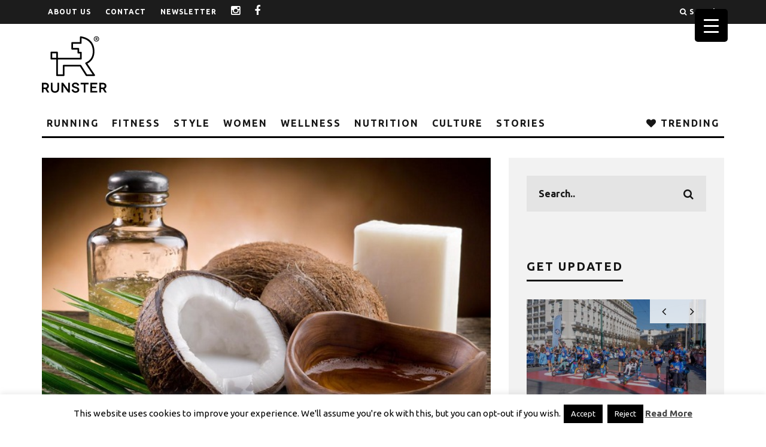

--- FILE ---
content_type: text/html; charset=UTF-8
request_url: https://www.runster.gr/%CF%84%CE%BF-%CE%BB%CE%AC%CE%B4%CE%B9-%CE%BA%CE%B1%CF%81%CF%8D%CE%B4%CE%B1%CF%82-%CE%BA%CE%AC%CE%BD%CE%B5%CE%B9-%CE%B8%CE%B1%CF%8D%CE%BC%CE%B1%CF%84%CE%B1/
body_size: 38602
content:
<!DOCTYPE html>
<!--[if lt IE 7]><html lang="el" class="no-js lt-ie9 lt-ie8 lt-ie7"> <![endif]-->
<!--[if (IE 7)&!(IEMobile)]><html lang="el" class="no-js lt-ie9 lt-ie8"><![endif]-->
<!--[if (IE 8)&!(IEMobile)]><html lang="el" class="no-js lt-ie9"><![endif]-->
<!--[if gt IE 8]><!--> <html lang="el" class="no-js"><!--<![endif]-->

	<head>
	
		<meta charset="utf-8">
		<!-- Google Chrome Frame for IE -->
		<!--[if IE]><meta http-equiv="X-UA-Compatible" content="IE=edge" /><![endif]-->
		<!-- mobile meta -->
                    <meta name="viewport" content="width=device-width, initial-scale=1.0"/>
        
        			<link rel="shortcut icon" href="http://www.runster.gr/wp-content/uploads/2015/08/Runster_logo_favicon.jpg">
		
		<link rel="pingback" href="https://www.runster.gr/xmlrpc.php">

		
		<!-- head extras -->
		<title>Το λάδι καρύδας κάνει θαύματα &#8211; RUNSTER</title>
<meta name='robots' content='max-image-preview:large' />
<link rel='dns-prefetch' href='//stats.wp.com' />
<link rel='dns-prefetch' href='//fonts.googleapis.com' />
<link rel='dns-prefetch' href='//v0.wordpress.com' />
<link rel="alternate" type="application/rss+xml" title="Ροή RSS &raquo; RUNSTER" href="https://www.runster.gr/feed/" />
<link rel="alternate" type="application/rss+xml" title="Ροή Σχολίων &raquo; RUNSTER" href="https://www.runster.gr/comments/feed/" />
<link rel="alternate" title="oEmbed (JSON)" type="application/json+oembed" href="https://www.runster.gr/wp-json/oembed/1.0/embed?url=https%3A%2F%2Fwww.runster.gr%2F%25cf%2584%25ce%25bf-%25ce%25bb%25ce%25ac%25ce%25b4%25ce%25b9-%25ce%25ba%25ce%25b1%25cf%2581%25cf%258d%25ce%25b4%25ce%25b1%25cf%2582-%25ce%25ba%25ce%25ac%25ce%25bd%25ce%25b5%25ce%25b9-%25ce%25b8%25ce%25b1%25cf%258d%25ce%25bc%25ce%25b1%25cf%2584%25ce%25b1%2F" />
<link rel="alternate" title="oEmbed (XML)" type="text/xml+oembed" href="https://www.runster.gr/wp-json/oembed/1.0/embed?url=https%3A%2F%2Fwww.runster.gr%2F%25cf%2584%25ce%25bf-%25ce%25bb%25ce%25ac%25ce%25b4%25ce%25b9-%25ce%25ba%25ce%25b1%25cf%2581%25cf%258d%25ce%25b4%25ce%25b1%25cf%2582-%25ce%25ba%25ce%25ac%25ce%25bd%25ce%25b5%25ce%25b9-%25ce%25b8%25ce%25b1%25cf%258d%25ce%25bc%25ce%25b1%25cf%2584%25ce%25b1%2F&#038;format=xml" />
<style id='wp-img-auto-sizes-contain-inline-css' type='text/css'>
img:is([sizes=auto i],[sizes^="auto," i]){contain-intrinsic-size:3000px 1500px}
/*# sourceURL=wp-img-auto-sizes-contain-inline-css */
</style>
<link rel='stylesheet' id='sbi_styles-css' href='https://www.runster.gr/wp-content/plugins/instagram-feed/css/sbi-styles.min.css?ver=6.10.0' type='text/css' media='all' />
<style id='wp-emoji-styles-inline-css' type='text/css'>

	img.wp-smiley, img.emoji {
		display: inline !important;
		border: none !important;
		box-shadow: none !important;
		height: 1em !important;
		width: 1em !important;
		margin: 0 0.07em !important;
		vertical-align: -0.1em !important;
		background: none !important;
		padding: 0 !important;
	}
/*# sourceURL=wp-emoji-styles-inline-css */
</style>
<style id='wp-block-library-inline-css' type='text/css'>
:root{--wp-block-synced-color:#7a00df;--wp-block-synced-color--rgb:122,0,223;--wp-bound-block-color:var(--wp-block-synced-color);--wp-editor-canvas-background:#ddd;--wp-admin-theme-color:#007cba;--wp-admin-theme-color--rgb:0,124,186;--wp-admin-theme-color-darker-10:#006ba1;--wp-admin-theme-color-darker-10--rgb:0,107,160.5;--wp-admin-theme-color-darker-20:#005a87;--wp-admin-theme-color-darker-20--rgb:0,90,135;--wp-admin-border-width-focus:2px}@media (min-resolution:192dpi){:root{--wp-admin-border-width-focus:1.5px}}.wp-element-button{cursor:pointer}:root .has-very-light-gray-background-color{background-color:#eee}:root .has-very-dark-gray-background-color{background-color:#313131}:root .has-very-light-gray-color{color:#eee}:root .has-very-dark-gray-color{color:#313131}:root .has-vivid-green-cyan-to-vivid-cyan-blue-gradient-background{background:linear-gradient(135deg,#00d084,#0693e3)}:root .has-purple-crush-gradient-background{background:linear-gradient(135deg,#34e2e4,#4721fb 50%,#ab1dfe)}:root .has-hazy-dawn-gradient-background{background:linear-gradient(135deg,#faaca8,#dad0ec)}:root .has-subdued-olive-gradient-background{background:linear-gradient(135deg,#fafae1,#67a671)}:root .has-atomic-cream-gradient-background{background:linear-gradient(135deg,#fdd79a,#004a59)}:root .has-nightshade-gradient-background{background:linear-gradient(135deg,#330968,#31cdcf)}:root .has-midnight-gradient-background{background:linear-gradient(135deg,#020381,#2874fc)}:root{--wp--preset--font-size--normal:16px;--wp--preset--font-size--huge:42px}.has-regular-font-size{font-size:1em}.has-larger-font-size{font-size:2.625em}.has-normal-font-size{font-size:var(--wp--preset--font-size--normal)}.has-huge-font-size{font-size:var(--wp--preset--font-size--huge)}.has-text-align-center{text-align:center}.has-text-align-left{text-align:left}.has-text-align-right{text-align:right}.has-fit-text{white-space:nowrap!important}#end-resizable-editor-section{display:none}.aligncenter{clear:both}.items-justified-left{justify-content:flex-start}.items-justified-center{justify-content:center}.items-justified-right{justify-content:flex-end}.items-justified-space-between{justify-content:space-between}.screen-reader-text{border:0;clip-path:inset(50%);height:1px;margin:-1px;overflow:hidden;padding:0;position:absolute;width:1px;word-wrap:normal!important}.screen-reader-text:focus{background-color:#ddd;clip-path:none;color:#444;display:block;font-size:1em;height:auto;left:5px;line-height:normal;padding:15px 23px 14px;text-decoration:none;top:5px;width:auto;z-index:100000}html :where(.has-border-color){border-style:solid}html :where([style*=border-top-color]){border-top-style:solid}html :where([style*=border-right-color]){border-right-style:solid}html :where([style*=border-bottom-color]){border-bottom-style:solid}html :where([style*=border-left-color]){border-left-style:solid}html :where([style*=border-width]){border-style:solid}html :where([style*=border-top-width]){border-top-style:solid}html :where([style*=border-right-width]){border-right-style:solid}html :where([style*=border-bottom-width]){border-bottom-style:solid}html :where([style*=border-left-width]){border-left-style:solid}html :where(img[class*=wp-image-]){height:auto;max-width:100%}:where(figure){margin:0 0 1em}html :where(.is-position-sticky){--wp-admin--admin-bar--position-offset:var(--wp-admin--admin-bar--height,0px)}@media screen and (max-width:600px){html :where(.is-position-sticky){--wp-admin--admin-bar--position-offset:0px}}

/*# sourceURL=wp-block-library-inline-css */
</style><style id='wp-block-gallery-inline-css' type='text/css'>
.blocks-gallery-grid:not(.has-nested-images),.wp-block-gallery:not(.has-nested-images){display:flex;flex-wrap:wrap;list-style-type:none;margin:0;padding:0}.blocks-gallery-grid:not(.has-nested-images) .blocks-gallery-image,.blocks-gallery-grid:not(.has-nested-images) .blocks-gallery-item,.wp-block-gallery:not(.has-nested-images) .blocks-gallery-image,.wp-block-gallery:not(.has-nested-images) .blocks-gallery-item{display:flex;flex-direction:column;flex-grow:1;justify-content:center;margin:0 1em 1em 0;position:relative;width:calc(50% - 1em)}.blocks-gallery-grid:not(.has-nested-images) .blocks-gallery-image:nth-of-type(2n),.blocks-gallery-grid:not(.has-nested-images) .blocks-gallery-item:nth-of-type(2n),.wp-block-gallery:not(.has-nested-images) .blocks-gallery-image:nth-of-type(2n),.wp-block-gallery:not(.has-nested-images) .blocks-gallery-item:nth-of-type(2n){margin-right:0}.blocks-gallery-grid:not(.has-nested-images) .blocks-gallery-image figure,.blocks-gallery-grid:not(.has-nested-images) .blocks-gallery-item figure,.wp-block-gallery:not(.has-nested-images) .blocks-gallery-image figure,.wp-block-gallery:not(.has-nested-images) .blocks-gallery-item figure{align-items:flex-end;display:flex;height:100%;justify-content:flex-start;margin:0}.blocks-gallery-grid:not(.has-nested-images) .blocks-gallery-image img,.blocks-gallery-grid:not(.has-nested-images) .blocks-gallery-item img,.wp-block-gallery:not(.has-nested-images) .blocks-gallery-image img,.wp-block-gallery:not(.has-nested-images) .blocks-gallery-item img{display:block;height:auto;max-width:100%;width:auto}.blocks-gallery-grid:not(.has-nested-images) .blocks-gallery-image figcaption,.blocks-gallery-grid:not(.has-nested-images) .blocks-gallery-item figcaption,.wp-block-gallery:not(.has-nested-images) .blocks-gallery-image figcaption,.wp-block-gallery:not(.has-nested-images) .blocks-gallery-item figcaption{background:linear-gradient(0deg,#000000b3,#0000004d 70%,#0000);bottom:0;box-sizing:border-box;color:#fff;font-size:.8em;margin:0;max-height:100%;overflow:auto;padding:3em .77em .7em;position:absolute;text-align:center;width:100%;z-index:2}.blocks-gallery-grid:not(.has-nested-images) .blocks-gallery-image figcaption img,.blocks-gallery-grid:not(.has-nested-images) .blocks-gallery-item figcaption img,.wp-block-gallery:not(.has-nested-images) .blocks-gallery-image figcaption img,.wp-block-gallery:not(.has-nested-images) .blocks-gallery-item figcaption img{display:inline}.blocks-gallery-grid:not(.has-nested-images) figcaption,.wp-block-gallery:not(.has-nested-images) figcaption{flex-grow:1}.blocks-gallery-grid:not(.has-nested-images).is-cropped .blocks-gallery-image a,.blocks-gallery-grid:not(.has-nested-images).is-cropped .blocks-gallery-image img,.blocks-gallery-grid:not(.has-nested-images).is-cropped .blocks-gallery-item a,.blocks-gallery-grid:not(.has-nested-images).is-cropped .blocks-gallery-item img,.wp-block-gallery:not(.has-nested-images).is-cropped .blocks-gallery-image a,.wp-block-gallery:not(.has-nested-images).is-cropped .blocks-gallery-image img,.wp-block-gallery:not(.has-nested-images).is-cropped .blocks-gallery-item a,.wp-block-gallery:not(.has-nested-images).is-cropped .blocks-gallery-item img{flex:1;height:100%;object-fit:cover;width:100%}.blocks-gallery-grid:not(.has-nested-images).columns-1 .blocks-gallery-image,.blocks-gallery-grid:not(.has-nested-images).columns-1 .blocks-gallery-item,.wp-block-gallery:not(.has-nested-images).columns-1 .blocks-gallery-image,.wp-block-gallery:not(.has-nested-images).columns-1 .blocks-gallery-item{margin-right:0;width:100%}@media (min-width:600px){.blocks-gallery-grid:not(.has-nested-images).columns-3 .blocks-gallery-image,.blocks-gallery-grid:not(.has-nested-images).columns-3 .blocks-gallery-item,.wp-block-gallery:not(.has-nested-images).columns-3 .blocks-gallery-image,.wp-block-gallery:not(.has-nested-images).columns-3 .blocks-gallery-item{margin-right:1em;width:calc(33.33333% - .66667em)}.blocks-gallery-grid:not(.has-nested-images).columns-4 .blocks-gallery-image,.blocks-gallery-grid:not(.has-nested-images).columns-4 .blocks-gallery-item,.wp-block-gallery:not(.has-nested-images).columns-4 .blocks-gallery-image,.wp-block-gallery:not(.has-nested-images).columns-4 .blocks-gallery-item{margin-right:1em;width:calc(25% - .75em)}.blocks-gallery-grid:not(.has-nested-images).columns-5 .blocks-gallery-image,.blocks-gallery-grid:not(.has-nested-images).columns-5 .blocks-gallery-item,.wp-block-gallery:not(.has-nested-images).columns-5 .blocks-gallery-image,.wp-block-gallery:not(.has-nested-images).columns-5 .blocks-gallery-item{margin-right:1em;width:calc(20% - .8em)}.blocks-gallery-grid:not(.has-nested-images).columns-6 .blocks-gallery-image,.blocks-gallery-grid:not(.has-nested-images).columns-6 .blocks-gallery-item,.wp-block-gallery:not(.has-nested-images).columns-6 .blocks-gallery-image,.wp-block-gallery:not(.has-nested-images).columns-6 .blocks-gallery-item{margin-right:1em;width:calc(16.66667% - .83333em)}.blocks-gallery-grid:not(.has-nested-images).columns-7 .blocks-gallery-image,.blocks-gallery-grid:not(.has-nested-images).columns-7 .blocks-gallery-item,.wp-block-gallery:not(.has-nested-images).columns-7 .blocks-gallery-image,.wp-block-gallery:not(.has-nested-images).columns-7 .blocks-gallery-item{margin-right:1em;width:calc(14.28571% - .85714em)}.blocks-gallery-grid:not(.has-nested-images).columns-8 .blocks-gallery-image,.blocks-gallery-grid:not(.has-nested-images).columns-8 .blocks-gallery-item,.wp-block-gallery:not(.has-nested-images).columns-8 .blocks-gallery-image,.wp-block-gallery:not(.has-nested-images).columns-8 .blocks-gallery-item{margin-right:1em;width:calc(12.5% - .875em)}.blocks-gallery-grid:not(.has-nested-images).columns-1 .blocks-gallery-image:nth-of-type(1n),.blocks-gallery-grid:not(.has-nested-images).columns-1 .blocks-gallery-item:nth-of-type(1n),.blocks-gallery-grid:not(.has-nested-images).columns-2 .blocks-gallery-image:nth-of-type(2n),.blocks-gallery-grid:not(.has-nested-images).columns-2 .blocks-gallery-item:nth-of-type(2n),.blocks-gallery-grid:not(.has-nested-images).columns-3 .blocks-gallery-image:nth-of-type(3n),.blocks-gallery-grid:not(.has-nested-images).columns-3 .blocks-gallery-item:nth-of-type(3n),.blocks-gallery-grid:not(.has-nested-images).columns-4 .blocks-gallery-image:nth-of-type(4n),.blocks-gallery-grid:not(.has-nested-images).columns-4 .blocks-gallery-item:nth-of-type(4n),.blocks-gallery-grid:not(.has-nested-images).columns-5 .blocks-gallery-image:nth-of-type(5n),.blocks-gallery-grid:not(.has-nested-images).columns-5 .blocks-gallery-item:nth-of-type(5n),.blocks-gallery-grid:not(.has-nested-images).columns-6 .blocks-gallery-image:nth-of-type(6n),.blocks-gallery-grid:not(.has-nested-images).columns-6 .blocks-gallery-item:nth-of-type(6n),.blocks-gallery-grid:not(.has-nested-images).columns-7 .blocks-gallery-image:nth-of-type(7n),.blocks-gallery-grid:not(.has-nested-images).columns-7 .blocks-gallery-item:nth-of-type(7n),.blocks-gallery-grid:not(.has-nested-images).columns-8 .blocks-gallery-image:nth-of-type(8n),.blocks-gallery-grid:not(.has-nested-images).columns-8 .blocks-gallery-item:nth-of-type(8n),.wp-block-gallery:not(.has-nested-images).columns-1 .blocks-gallery-image:nth-of-type(1n),.wp-block-gallery:not(.has-nested-images).columns-1 .blocks-gallery-item:nth-of-type(1n),.wp-block-gallery:not(.has-nested-images).columns-2 .blocks-gallery-image:nth-of-type(2n),.wp-block-gallery:not(.has-nested-images).columns-2 .blocks-gallery-item:nth-of-type(2n),.wp-block-gallery:not(.has-nested-images).columns-3 .blocks-gallery-image:nth-of-type(3n),.wp-block-gallery:not(.has-nested-images).columns-3 .blocks-gallery-item:nth-of-type(3n),.wp-block-gallery:not(.has-nested-images).columns-4 .blocks-gallery-image:nth-of-type(4n),.wp-block-gallery:not(.has-nested-images).columns-4 .blocks-gallery-item:nth-of-type(4n),.wp-block-gallery:not(.has-nested-images).columns-5 .blocks-gallery-image:nth-of-type(5n),.wp-block-gallery:not(.has-nested-images).columns-5 .blocks-gallery-item:nth-of-type(5n),.wp-block-gallery:not(.has-nested-images).columns-6 .blocks-gallery-image:nth-of-type(6n),.wp-block-gallery:not(.has-nested-images).columns-6 .blocks-gallery-item:nth-of-type(6n),.wp-block-gallery:not(.has-nested-images).columns-7 .blocks-gallery-image:nth-of-type(7n),.wp-block-gallery:not(.has-nested-images).columns-7 .blocks-gallery-item:nth-of-type(7n),.wp-block-gallery:not(.has-nested-images).columns-8 .blocks-gallery-image:nth-of-type(8n),.wp-block-gallery:not(.has-nested-images).columns-8 .blocks-gallery-item:nth-of-type(8n){margin-right:0}}.blocks-gallery-grid:not(.has-nested-images) .blocks-gallery-image:last-child,.blocks-gallery-grid:not(.has-nested-images) .blocks-gallery-item:last-child,.wp-block-gallery:not(.has-nested-images) .blocks-gallery-image:last-child,.wp-block-gallery:not(.has-nested-images) .blocks-gallery-item:last-child{margin-right:0}.blocks-gallery-grid:not(.has-nested-images).alignleft,.blocks-gallery-grid:not(.has-nested-images).alignright,.wp-block-gallery:not(.has-nested-images).alignleft,.wp-block-gallery:not(.has-nested-images).alignright{max-width:420px;width:100%}.blocks-gallery-grid:not(.has-nested-images).aligncenter .blocks-gallery-item figure,.wp-block-gallery:not(.has-nested-images).aligncenter .blocks-gallery-item figure{justify-content:center}.wp-block-gallery:not(.is-cropped) .blocks-gallery-item{align-self:flex-start}figure.wp-block-gallery.has-nested-images{align-items:normal}.wp-block-gallery.has-nested-images figure.wp-block-image:not(#individual-image){margin:0;width:calc(50% - var(--wp--style--unstable-gallery-gap, 16px)/2)}.wp-block-gallery.has-nested-images figure.wp-block-image{box-sizing:border-box;display:flex;flex-direction:column;flex-grow:1;justify-content:center;max-width:100%;position:relative}.wp-block-gallery.has-nested-images figure.wp-block-image>a,.wp-block-gallery.has-nested-images figure.wp-block-image>div{flex-direction:column;flex-grow:1;margin:0}.wp-block-gallery.has-nested-images figure.wp-block-image img{display:block;height:auto;max-width:100%!important;width:auto}.wp-block-gallery.has-nested-images figure.wp-block-image figcaption,.wp-block-gallery.has-nested-images figure.wp-block-image:has(figcaption):before{bottom:0;left:0;max-height:100%;position:absolute;right:0}.wp-block-gallery.has-nested-images figure.wp-block-image:has(figcaption):before{backdrop-filter:blur(3px);content:"";height:100%;-webkit-mask-image:linear-gradient(0deg,#000 20%,#0000);mask-image:linear-gradient(0deg,#000 20%,#0000);max-height:40%;pointer-events:none}.wp-block-gallery.has-nested-images figure.wp-block-image figcaption{box-sizing:border-box;color:#fff;font-size:13px;margin:0;overflow:auto;padding:1em;text-align:center;text-shadow:0 0 1.5px #000}.wp-block-gallery.has-nested-images figure.wp-block-image figcaption::-webkit-scrollbar{height:12px;width:12px}.wp-block-gallery.has-nested-images figure.wp-block-image figcaption::-webkit-scrollbar-track{background-color:initial}.wp-block-gallery.has-nested-images figure.wp-block-image figcaption::-webkit-scrollbar-thumb{background-clip:padding-box;background-color:initial;border:3px solid #0000;border-radius:8px}.wp-block-gallery.has-nested-images figure.wp-block-image figcaption:focus-within::-webkit-scrollbar-thumb,.wp-block-gallery.has-nested-images figure.wp-block-image figcaption:focus::-webkit-scrollbar-thumb,.wp-block-gallery.has-nested-images figure.wp-block-image figcaption:hover::-webkit-scrollbar-thumb{background-color:#fffc}.wp-block-gallery.has-nested-images figure.wp-block-image figcaption{scrollbar-color:#0000 #0000;scrollbar-gutter:stable both-edges;scrollbar-width:thin}.wp-block-gallery.has-nested-images figure.wp-block-image figcaption:focus,.wp-block-gallery.has-nested-images figure.wp-block-image figcaption:focus-within,.wp-block-gallery.has-nested-images figure.wp-block-image figcaption:hover{scrollbar-color:#fffc #0000}.wp-block-gallery.has-nested-images figure.wp-block-image figcaption{will-change:transform}@media (hover:none){.wp-block-gallery.has-nested-images figure.wp-block-image figcaption{scrollbar-color:#fffc #0000}}.wp-block-gallery.has-nested-images figure.wp-block-image figcaption{background:linear-gradient(0deg,#0006,#0000)}.wp-block-gallery.has-nested-images figure.wp-block-image figcaption img{display:inline}.wp-block-gallery.has-nested-images figure.wp-block-image figcaption a{color:inherit}.wp-block-gallery.has-nested-images figure.wp-block-image.has-custom-border img{box-sizing:border-box}.wp-block-gallery.has-nested-images figure.wp-block-image.has-custom-border>a,.wp-block-gallery.has-nested-images figure.wp-block-image.has-custom-border>div,.wp-block-gallery.has-nested-images figure.wp-block-image.is-style-rounded>a,.wp-block-gallery.has-nested-images figure.wp-block-image.is-style-rounded>div{flex:1 1 auto}.wp-block-gallery.has-nested-images figure.wp-block-image.has-custom-border figcaption,.wp-block-gallery.has-nested-images figure.wp-block-image.is-style-rounded figcaption{background:none;color:inherit;flex:initial;margin:0;padding:10px 10px 9px;position:relative;text-shadow:none}.wp-block-gallery.has-nested-images figure.wp-block-image.has-custom-border:before,.wp-block-gallery.has-nested-images figure.wp-block-image.is-style-rounded:before{content:none}.wp-block-gallery.has-nested-images figcaption{flex-basis:100%;flex-grow:1;text-align:center}.wp-block-gallery.has-nested-images:not(.is-cropped) figure.wp-block-image:not(#individual-image){margin-bottom:auto;margin-top:0}.wp-block-gallery.has-nested-images.is-cropped figure.wp-block-image:not(#individual-image){align-self:inherit}.wp-block-gallery.has-nested-images.is-cropped figure.wp-block-image:not(#individual-image)>a,.wp-block-gallery.has-nested-images.is-cropped figure.wp-block-image:not(#individual-image)>div:not(.components-drop-zone){display:flex}.wp-block-gallery.has-nested-images.is-cropped figure.wp-block-image:not(#individual-image) a,.wp-block-gallery.has-nested-images.is-cropped figure.wp-block-image:not(#individual-image) img{flex:1 0 0%;height:100%;object-fit:cover;width:100%}.wp-block-gallery.has-nested-images.columns-1 figure.wp-block-image:not(#individual-image){width:100%}@media (min-width:600px){.wp-block-gallery.has-nested-images.columns-3 figure.wp-block-image:not(#individual-image){width:calc(33.33333% - var(--wp--style--unstable-gallery-gap, 16px)*.66667)}.wp-block-gallery.has-nested-images.columns-4 figure.wp-block-image:not(#individual-image){width:calc(25% - var(--wp--style--unstable-gallery-gap, 16px)*.75)}.wp-block-gallery.has-nested-images.columns-5 figure.wp-block-image:not(#individual-image){width:calc(20% - var(--wp--style--unstable-gallery-gap, 16px)*.8)}.wp-block-gallery.has-nested-images.columns-6 figure.wp-block-image:not(#individual-image){width:calc(16.66667% - var(--wp--style--unstable-gallery-gap, 16px)*.83333)}.wp-block-gallery.has-nested-images.columns-7 figure.wp-block-image:not(#individual-image){width:calc(14.28571% - var(--wp--style--unstable-gallery-gap, 16px)*.85714)}.wp-block-gallery.has-nested-images.columns-8 figure.wp-block-image:not(#individual-image){width:calc(12.5% - var(--wp--style--unstable-gallery-gap, 16px)*.875)}.wp-block-gallery.has-nested-images.columns-default figure.wp-block-image:not(#individual-image){width:calc(33.33% - var(--wp--style--unstable-gallery-gap, 16px)*.66667)}.wp-block-gallery.has-nested-images.columns-default figure.wp-block-image:not(#individual-image):first-child:nth-last-child(2),.wp-block-gallery.has-nested-images.columns-default figure.wp-block-image:not(#individual-image):first-child:nth-last-child(2)~figure.wp-block-image:not(#individual-image){width:calc(50% - var(--wp--style--unstable-gallery-gap, 16px)*.5)}.wp-block-gallery.has-nested-images.columns-default figure.wp-block-image:not(#individual-image):first-child:last-child{width:100%}}.wp-block-gallery.has-nested-images.alignleft,.wp-block-gallery.has-nested-images.alignright{max-width:420px;width:100%}.wp-block-gallery.has-nested-images.aligncenter{justify-content:center}
/*# sourceURL=https://www.runster.gr/wp-includes/blocks/gallery/style.min.css */
</style>
<style id='global-styles-inline-css' type='text/css'>
:root{--wp--preset--aspect-ratio--square: 1;--wp--preset--aspect-ratio--4-3: 4/3;--wp--preset--aspect-ratio--3-4: 3/4;--wp--preset--aspect-ratio--3-2: 3/2;--wp--preset--aspect-ratio--2-3: 2/3;--wp--preset--aspect-ratio--16-9: 16/9;--wp--preset--aspect-ratio--9-16: 9/16;--wp--preset--color--black: #000000;--wp--preset--color--cyan-bluish-gray: #abb8c3;--wp--preset--color--white: #ffffff;--wp--preset--color--pale-pink: #f78da7;--wp--preset--color--vivid-red: #cf2e2e;--wp--preset--color--luminous-vivid-orange: #ff6900;--wp--preset--color--luminous-vivid-amber: #fcb900;--wp--preset--color--light-green-cyan: #7bdcb5;--wp--preset--color--vivid-green-cyan: #00d084;--wp--preset--color--pale-cyan-blue: #8ed1fc;--wp--preset--color--vivid-cyan-blue: #0693e3;--wp--preset--color--vivid-purple: #9b51e0;--wp--preset--gradient--vivid-cyan-blue-to-vivid-purple: linear-gradient(135deg,rgb(6,147,227) 0%,rgb(155,81,224) 100%);--wp--preset--gradient--light-green-cyan-to-vivid-green-cyan: linear-gradient(135deg,rgb(122,220,180) 0%,rgb(0,208,130) 100%);--wp--preset--gradient--luminous-vivid-amber-to-luminous-vivid-orange: linear-gradient(135deg,rgb(252,185,0) 0%,rgb(255,105,0) 100%);--wp--preset--gradient--luminous-vivid-orange-to-vivid-red: linear-gradient(135deg,rgb(255,105,0) 0%,rgb(207,46,46) 100%);--wp--preset--gradient--very-light-gray-to-cyan-bluish-gray: linear-gradient(135deg,rgb(238,238,238) 0%,rgb(169,184,195) 100%);--wp--preset--gradient--cool-to-warm-spectrum: linear-gradient(135deg,rgb(74,234,220) 0%,rgb(151,120,209) 20%,rgb(207,42,186) 40%,rgb(238,44,130) 60%,rgb(251,105,98) 80%,rgb(254,248,76) 100%);--wp--preset--gradient--blush-light-purple: linear-gradient(135deg,rgb(255,206,236) 0%,rgb(152,150,240) 100%);--wp--preset--gradient--blush-bordeaux: linear-gradient(135deg,rgb(254,205,165) 0%,rgb(254,45,45) 50%,rgb(107,0,62) 100%);--wp--preset--gradient--luminous-dusk: linear-gradient(135deg,rgb(255,203,112) 0%,rgb(199,81,192) 50%,rgb(65,88,208) 100%);--wp--preset--gradient--pale-ocean: linear-gradient(135deg,rgb(255,245,203) 0%,rgb(182,227,212) 50%,rgb(51,167,181) 100%);--wp--preset--gradient--electric-grass: linear-gradient(135deg,rgb(202,248,128) 0%,rgb(113,206,126) 100%);--wp--preset--gradient--midnight: linear-gradient(135deg,rgb(2,3,129) 0%,rgb(40,116,252) 100%);--wp--preset--font-size--small: 13px;--wp--preset--font-size--medium: 20px;--wp--preset--font-size--large: 36px;--wp--preset--font-size--x-large: 42px;--wp--preset--spacing--20: 0.44rem;--wp--preset--spacing--30: 0.67rem;--wp--preset--spacing--40: 1rem;--wp--preset--spacing--50: 1.5rem;--wp--preset--spacing--60: 2.25rem;--wp--preset--spacing--70: 3.38rem;--wp--preset--spacing--80: 5.06rem;--wp--preset--shadow--natural: 6px 6px 9px rgba(0, 0, 0, 0.2);--wp--preset--shadow--deep: 12px 12px 50px rgba(0, 0, 0, 0.4);--wp--preset--shadow--sharp: 6px 6px 0px rgba(0, 0, 0, 0.2);--wp--preset--shadow--outlined: 6px 6px 0px -3px rgb(255, 255, 255), 6px 6px rgb(0, 0, 0);--wp--preset--shadow--crisp: 6px 6px 0px rgb(0, 0, 0);}:where(.is-layout-flex){gap: 0.5em;}:where(.is-layout-grid){gap: 0.5em;}body .is-layout-flex{display: flex;}.is-layout-flex{flex-wrap: wrap;align-items: center;}.is-layout-flex > :is(*, div){margin: 0;}body .is-layout-grid{display: grid;}.is-layout-grid > :is(*, div){margin: 0;}:where(.wp-block-columns.is-layout-flex){gap: 2em;}:where(.wp-block-columns.is-layout-grid){gap: 2em;}:where(.wp-block-post-template.is-layout-flex){gap: 1.25em;}:where(.wp-block-post-template.is-layout-grid){gap: 1.25em;}.has-black-color{color: var(--wp--preset--color--black) !important;}.has-cyan-bluish-gray-color{color: var(--wp--preset--color--cyan-bluish-gray) !important;}.has-white-color{color: var(--wp--preset--color--white) !important;}.has-pale-pink-color{color: var(--wp--preset--color--pale-pink) !important;}.has-vivid-red-color{color: var(--wp--preset--color--vivid-red) !important;}.has-luminous-vivid-orange-color{color: var(--wp--preset--color--luminous-vivid-orange) !important;}.has-luminous-vivid-amber-color{color: var(--wp--preset--color--luminous-vivid-amber) !important;}.has-light-green-cyan-color{color: var(--wp--preset--color--light-green-cyan) !important;}.has-vivid-green-cyan-color{color: var(--wp--preset--color--vivid-green-cyan) !important;}.has-pale-cyan-blue-color{color: var(--wp--preset--color--pale-cyan-blue) !important;}.has-vivid-cyan-blue-color{color: var(--wp--preset--color--vivid-cyan-blue) !important;}.has-vivid-purple-color{color: var(--wp--preset--color--vivid-purple) !important;}.has-black-background-color{background-color: var(--wp--preset--color--black) !important;}.has-cyan-bluish-gray-background-color{background-color: var(--wp--preset--color--cyan-bluish-gray) !important;}.has-white-background-color{background-color: var(--wp--preset--color--white) !important;}.has-pale-pink-background-color{background-color: var(--wp--preset--color--pale-pink) !important;}.has-vivid-red-background-color{background-color: var(--wp--preset--color--vivid-red) !important;}.has-luminous-vivid-orange-background-color{background-color: var(--wp--preset--color--luminous-vivid-orange) !important;}.has-luminous-vivid-amber-background-color{background-color: var(--wp--preset--color--luminous-vivid-amber) !important;}.has-light-green-cyan-background-color{background-color: var(--wp--preset--color--light-green-cyan) !important;}.has-vivid-green-cyan-background-color{background-color: var(--wp--preset--color--vivid-green-cyan) !important;}.has-pale-cyan-blue-background-color{background-color: var(--wp--preset--color--pale-cyan-blue) !important;}.has-vivid-cyan-blue-background-color{background-color: var(--wp--preset--color--vivid-cyan-blue) !important;}.has-vivid-purple-background-color{background-color: var(--wp--preset--color--vivid-purple) !important;}.has-black-border-color{border-color: var(--wp--preset--color--black) !important;}.has-cyan-bluish-gray-border-color{border-color: var(--wp--preset--color--cyan-bluish-gray) !important;}.has-white-border-color{border-color: var(--wp--preset--color--white) !important;}.has-pale-pink-border-color{border-color: var(--wp--preset--color--pale-pink) !important;}.has-vivid-red-border-color{border-color: var(--wp--preset--color--vivid-red) !important;}.has-luminous-vivid-orange-border-color{border-color: var(--wp--preset--color--luminous-vivid-orange) !important;}.has-luminous-vivid-amber-border-color{border-color: var(--wp--preset--color--luminous-vivid-amber) !important;}.has-light-green-cyan-border-color{border-color: var(--wp--preset--color--light-green-cyan) !important;}.has-vivid-green-cyan-border-color{border-color: var(--wp--preset--color--vivid-green-cyan) !important;}.has-pale-cyan-blue-border-color{border-color: var(--wp--preset--color--pale-cyan-blue) !important;}.has-vivid-cyan-blue-border-color{border-color: var(--wp--preset--color--vivid-cyan-blue) !important;}.has-vivid-purple-border-color{border-color: var(--wp--preset--color--vivid-purple) !important;}.has-vivid-cyan-blue-to-vivid-purple-gradient-background{background: var(--wp--preset--gradient--vivid-cyan-blue-to-vivid-purple) !important;}.has-light-green-cyan-to-vivid-green-cyan-gradient-background{background: var(--wp--preset--gradient--light-green-cyan-to-vivid-green-cyan) !important;}.has-luminous-vivid-amber-to-luminous-vivid-orange-gradient-background{background: var(--wp--preset--gradient--luminous-vivid-amber-to-luminous-vivid-orange) !important;}.has-luminous-vivid-orange-to-vivid-red-gradient-background{background: var(--wp--preset--gradient--luminous-vivid-orange-to-vivid-red) !important;}.has-very-light-gray-to-cyan-bluish-gray-gradient-background{background: var(--wp--preset--gradient--very-light-gray-to-cyan-bluish-gray) !important;}.has-cool-to-warm-spectrum-gradient-background{background: var(--wp--preset--gradient--cool-to-warm-spectrum) !important;}.has-blush-light-purple-gradient-background{background: var(--wp--preset--gradient--blush-light-purple) !important;}.has-blush-bordeaux-gradient-background{background: var(--wp--preset--gradient--blush-bordeaux) !important;}.has-luminous-dusk-gradient-background{background: var(--wp--preset--gradient--luminous-dusk) !important;}.has-pale-ocean-gradient-background{background: var(--wp--preset--gradient--pale-ocean) !important;}.has-electric-grass-gradient-background{background: var(--wp--preset--gradient--electric-grass) !important;}.has-midnight-gradient-background{background: var(--wp--preset--gradient--midnight) !important;}.has-small-font-size{font-size: var(--wp--preset--font-size--small) !important;}.has-medium-font-size{font-size: var(--wp--preset--font-size--medium) !important;}.has-large-font-size{font-size: var(--wp--preset--font-size--large) !important;}.has-x-large-font-size{font-size: var(--wp--preset--font-size--x-large) !important;}
/*# sourceURL=global-styles-inline-css */
</style>
<style id='core-block-supports-inline-css' type='text/css'>
.wp-block-gallery.wp-block-gallery-1{--wp--style--unstable-gallery-gap:var( --wp--style--gallery-gap-default, var( --gallery-block--gutter-size, var( --wp--style--block-gap, 0.5em ) ) );gap:var( --wp--style--gallery-gap-default, var( --gallery-block--gutter-size, var( --wp--style--block-gap, 0.5em ) ) );}
/*# sourceURL=core-block-supports-inline-css */
</style>

<style id='classic-theme-styles-inline-css' type='text/css'>
/*! This file is auto-generated */
.wp-block-button__link{color:#fff;background-color:#32373c;border-radius:9999px;box-shadow:none;text-decoration:none;padding:calc(.667em + 2px) calc(1.333em + 2px);font-size:1.125em}.wp-block-file__button{background:#32373c;color:#fff;text-decoration:none}
/*# sourceURL=/wp-includes/css/classic-themes.min.css */
</style>
<link rel='stylesheet' id='contact-form-7-css' href='https://www.runster.gr/wp-content/plugins/contact-form-7/includes/css/styles.css?ver=6.1.4' type='text/css' media='all' />
<link rel='stylesheet' id='cookie-law-info-css' href='https://www.runster.gr/wp-content/plugins/cookie-law-info/legacy/public/css/cookie-law-info-public.css?ver=3.3.8' type='text/css' media='all' />
<link rel='stylesheet' id='cookie-law-info-gdpr-css' href='https://www.runster.gr/wp-content/plugins/cookie-law-info/legacy/public/css/cookie-law-info-gdpr.css?ver=3.3.8' type='text/css' media='all' />
<style id='responsive-menu-inline-css' type='text/css'>
/** This file is major component of this plugin so please don't try to edit here. */
#rmp_menu_trigger-33538 {
  width: 55px;
  height: 55px;
  position: fixed;
  top: 15px;
  border-radius: 5px;
  display: none;
  text-decoration: none;
  right: 5%;
  background: #000000;
  transition: transform 0.5s, background-color 0.5s;
}
#rmp_menu_trigger-33538:hover, #rmp_menu_trigger-33538:focus {
  background: #000000;
  text-decoration: unset;
}
#rmp_menu_trigger-33538.is-active {
  background: #000000;
}
#rmp_menu_trigger-33538 .rmp-trigger-box {
  width: 25px;
  color: #ffffff;
}
#rmp_menu_trigger-33538 .rmp-trigger-icon-active, #rmp_menu_trigger-33538 .rmp-trigger-text-open {
  display: none;
}
#rmp_menu_trigger-33538.is-active .rmp-trigger-icon-active, #rmp_menu_trigger-33538.is-active .rmp-trigger-text-open {
  display: inline;
}
#rmp_menu_trigger-33538.is-active .rmp-trigger-icon-inactive, #rmp_menu_trigger-33538.is-active .rmp-trigger-text {
  display: none;
}
#rmp_menu_trigger-33538 .rmp-trigger-label {
  color: #ffffff;
  pointer-events: none;
  line-height: 13px;
  font-family: inherit;
  font-size: 14px;
  display: inline;
  text-transform: inherit;
}
#rmp_menu_trigger-33538 .rmp-trigger-label.rmp-trigger-label-top {
  display: block;
  margin-bottom: 12px;
}
#rmp_menu_trigger-33538 .rmp-trigger-label.rmp-trigger-label-bottom {
  display: block;
  margin-top: 12px;
}
#rmp_menu_trigger-33538 .responsive-menu-pro-inner {
  display: block;
}
#rmp_menu_trigger-33538 .rmp-trigger-icon-inactive .rmp-font-icon {
  color: #ffffff;
}
#rmp_menu_trigger-33538 .responsive-menu-pro-inner, #rmp_menu_trigger-33538 .responsive-menu-pro-inner::before, #rmp_menu_trigger-33538 .responsive-menu-pro-inner::after {
  width: 25px;
  height: 3px;
  background-color: #ffffff;
  border-radius: 4px;
  position: absolute;
}
#rmp_menu_trigger-33538 .rmp-trigger-icon-active .rmp-font-icon {
  color: #ffffff;
}
#rmp_menu_trigger-33538.is-active .responsive-menu-pro-inner, #rmp_menu_trigger-33538.is-active .responsive-menu-pro-inner::before, #rmp_menu_trigger-33538.is-active .responsive-menu-pro-inner::after {
  background-color: #ffffff;
}
#rmp_menu_trigger-33538:hover .rmp-trigger-icon-inactive .rmp-font-icon {
  color: #ffffff;
}
#rmp_menu_trigger-33538:not(.is-active):hover .responsive-menu-pro-inner, #rmp_menu_trigger-33538:not(.is-active):hover .responsive-menu-pro-inner::before, #rmp_menu_trigger-33538:not(.is-active):hover .responsive-menu-pro-inner::after {
  background-color: #ffffff;
}
#rmp_menu_trigger-33538 .responsive-menu-pro-inner::before {
  top: 10px;
}
#rmp_menu_trigger-33538 .responsive-menu-pro-inner::after {
  bottom: 10px;
}
#rmp_menu_trigger-33538.is-active .responsive-menu-pro-inner::after {
  bottom: 0;
}
/* Hamburger menu styling */
@media screen and (max-width: 8000px) {
  /** Menu Title Style */
  /** Menu Additional Content Style */
  #rmp_menu_trigger-33538 {
    display: block;
  }
  #rmp-container-33538 {
    position: fixed;
    top: 0;
    margin: 0;
    transition: transform 0.5s;
    overflow: auto;
    display: block;
    width: 75%;
    background-color: #212121;
    background-image: url("");
    height: 100%;
    left: 0;
    padding-top: 0px;
    padding-left: 0px;
    padding-bottom: 0px;
    padding-right: 0px;
  }
  #rmp-menu-wrap-33538 {
    padding-top: 0px;
    padding-left: 0px;
    padding-bottom: 0px;
    padding-right: 0px;
    background-color: #212121;
  }
  #rmp-menu-wrap-33538 .rmp-menu, #rmp-menu-wrap-33538 .rmp-submenu {
    width: 100%;
    box-sizing: border-box;
    margin: 0;
    padding: 0;
  }
  #rmp-menu-wrap-33538 .rmp-submenu-depth-1 .rmp-menu-item-link {
    padding-left: 10%;
  }
  #rmp-menu-wrap-33538 .rmp-submenu-depth-2 .rmp-menu-item-link {
    padding-left: 15%;
  }
  #rmp-menu-wrap-33538 .rmp-submenu-depth-3 .rmp-menu-item-link {
    padding-left: 20%;
  }
  #rmp-menu-wrap-33538 .rmp-submenu-depth-4 .rmp-menu-item-link {
    padding-left: 25%;
  }
  #rmp-menu-wrap-33538 .rmp-submenu.rmp-submenu-open {
    display: block;
  }
  #rmp-menu-wrap-33538 .rmp-menu-item {
    width: 100%;
    list-style: none;
    margin: 0;
  }
  #rmp-menu-wrap-33538 .rmp-menu-item-link {
    height: 40px;
    line-height: 40px;
    font-size: 13px;
    border-bottom: 1px solid #212121;
    font-family: inherit;
    color: #ffffff;
    text-align: left;
    background-color: #212121;
    font-weight: normal;
    letter-spacing: 0px;
    display: block;
    box-sizing: border-box;
    width: 100%;
    text-decoration: none;
    position: relative;
    overflow: hidden;
    transition: background-color 0.5s, border-color 0.5s, 0.5s;
    padding: 0 5%;
    padding-right: 50px;
  }
  #rmp-menu-wrap-33538 .rmp-menu-item-link:after, #rmp-menu-wrap-33538 .rmp-menu-item-link:before {
    display: none;
  }
  #rmp-menu-wrap-33538 .rmp-menu-item-link:hover, #rmp-menu-wrap-33538 .rmp-menu-item-link:focus {
    color: #ffffff;
    border-color: #212121;
    background-color: #3f3f3f;
  }
  #rmp-menu-wrap-33538 .rmp-menu-item-link:focus {
    outline: none;
    border-color: unset;
    box-shadow: unset;
  }
  #rmp-menu-wrap-33538 .rmp-menu-item-link .rmp-font-icon {
    height: 40px;
    line-height: 40px;
    margin-right: 10px;
    font-size: 13px;
  }
  #rmp-menu-wrap-33538 .rmp-menu-current-item .rmp-menu-item-link {
    color: #ffffff;
    border-color: #212121;
    background-color: #212121;
  }
  #rmp-menu-wrap-33538 .rmp-menu-current-item .rmp-menu-item-link:hover, #rmp-menu-wrap-33538 .rmp-menu-current-item .rmp-menu-item-link:focus {
    color: #ffffff;
    border-color: #3f3f3f;
    background-color: #3f3f3f;
  }
  #rmp-menu-wrap-33538 .rmp-menu-subarrow {
    position: absolute;
    top: 0;
    bottom: 0;
    text-align: center;
    overflow: hidden;
    background-size: cover;
    overflow: hidden;
    right: 0;
    border-left-style: solid;
    border-left-color: #212121;
    border-left-width: 1px;
    height: 39px;
    width: 40px;
    color: #ffffff;
    background-color: #212121;
  }
  #rmp-menu-wrap-33538 .rmp-menu-subarrow svg {
    fill: #ffffff;
  }
  #rmp-menu-wrap-33538 .rmp-menu-subarrow:hover {
    color: #ffffff;
    border-color: #3f3f3f;
    background-color: #3f3f3f;
  }
  #rmp-menu-wrap-33538 .rmp-menu-subarrow:hover svg {
    fill: #ffffff;
  }
  #rmp-menu-wrap-33538 .rmp-menu-subarrow .rmp-font-icon {
    margin-right: unset;
  }
  #rmp-menu-wrap-33538 .rmp-menu-subarrow * {
    vertical-align: middle;
    line-height: 39px;
  }
  #rmp-menu-wrap-33538 .rmp-menu-subarrow-active {
    display: block;
    background-size: cover;
    color: #ffffff;
    border-color: #212121;
    background-color: #212121;
  }
  #rmp-menu-wrap-33538 .rmp-menu-subarrow-active svg {
    fill: #ffffff;
  }
  #rmp-menu-wrap-33538 .rmp-menu-subarrow-active:hover {
    color: #ffffff;
    border-color: #3f3f3f;
    background-color: #3f3f3f;
  }
  #rmp-menu-wrap-33538 .rmp-menu-subarrow-active:hover svg {
    fill: #ffffff;
  }
  #rmp-menu-wrap-33538 .rmp-submenu {
    display: none;
  }
  #rmp-menu-wrap-33538 .rmp-submenu .rmp-menu-item-link {
    height: 40px;
    line-height: 40px;
    letter-spacing: 0px;
    font-size: 13px;
    border-bottom: 1px solid #212121;
    font-family: inherit;
    font-weight: normal;
    color: #ffffff;
    text-align: left;
    background-color: #212121;
  }
  #rmp-menu-wrap-33538 .rmp-submenu .rmp-menu-item-link:hover, #rmp-menu-wrap-33538 .rmp-submenu .rmp-menu-item-link:focus {
    color: #ffffff;
    border-color: #212121;
    background-color: #3f3f3f;
  }
  #rmp-menu-wrap-33538 .rmp-submenu .rmp-menu-current-item .rmp-menu-item-link {
    color: #ffffff;
    border-color: #212121;
    background-color: #212121;
  }
  #rmp-menu-wrap-33538 .rmp-submenu .rmp-menu-current-item .rmp-menu-item-link:hover, #rmp-menu-wrap-33538 .rmp-submenu .rmp-menu-current-item .rmp-menu-item-link:focus {
    color: #ffffff;
    border-color: #3f3f3f;
    background-color: #3f3f3f;
  }
  #rmp-menu-wrap-33538 .rmp-submenu .rmp-menu-subarrow {
    right: 0;
    border-right: unset;
    border-left-style: solid;
    border-left-color: #212121;
    border-left-width: 1px;
    height: 39px;
    line-height: 39px;
    width: 40px;
    color: #ffffff;
    background-color: #212121;
  }
  #rmp-menu-wrap-33538 .rmp-submenu .rmp-menu-subarrow:hover {
    color: #ffffff;
    border-color: #3f3f3f;
    background-color: #3f3f3f;
  }
  #rmp-menu-wrap-33538 .rmp-submenu .rmp-menu-subarrow-active {
    color: #ffffff;
    border-color: #212121;
    background-color: #212121;
  }
  #rmp-menu-wrap-33538 .rmp-submenu .rmp-menu-subarrow-active:hover {
    color: #ffffff;
    border-color: #3f3f3f;
    background-color: #3f3f3f;
  }
  #rmp-menu-wrap-33538 .rmp-menu-item-description {
    margin: 0;
    padding: 5px 5%;
    opacity: 0.8;
    color: #ffffff;
  }
  #rmp-search-box-33538 {
    display: block;
    padding-top: 0px;
    padding-left: 5%;
    padding-bottom: 0px;
    padding-right: 5%;
  }
  #rmp-search-box-33538 .rmp-search-form {
    margin: 0;
  }
  #rmp-search-box-33538 .rmp-search-box {
    background: #ffffff;
    border: 1px solid #dadada;
    color: #333333;
    width: 100%;
    padding: 0 5%;
    border-radius: 30px;
    height: 45px;
    -webkit-appearance: none;
  }
  #rmp-search-box-33538 .rmp-search-box::placeholder {
    color: #c7c7cd;
  }
  #rmp-search-box-33538 .rmp-search-box:focus {
    background-color: #ffffff;
    outline: 2px solid #dadada;
    color: #333333;
  }
  #rmp-menu-title-33538 {
    background-color: #212121;
    color: #ffffff;
    text-align: left;
    font-size: 13px;
    padding-top: 10%;
    padding-left: 5%;
    padding-bottom: 0%;
    padding-right: 5%;
    font-weight: 400;
    transition: background-color 0.5s, border-color 0.5s, color 0.5s;
  }
  #rmp-menu-title-33538:hover {
    background-color: #212121;
    color: #ffffff;
  }
  #rmp-menu-title-33538 > .rmp-menu-title-link {
    color: #ffffff;
    width: 100%;
    background-color: unset;
    text-decoration: none;
  }
  #rmp-menu-title-33538 > .rmp-menu-title-link:hover {
    color: #ffffff;
  }
  #rmp-menu-title-33538 .rmp-font-icon {
    font-size: 13px;
  }
  #rmp-menu-additional-content-33538 {
    padding-top: 0px;
    padding-left: 5%;
    padding-bottom: 0px;
    padding-right: 5%;
    color: #ffffff;
    text-align: center;
    font-size: 16px;
  }
}
/**
This file contents common styling of menus.
*/
.rmp-container {
  display: none;
  visibility: visible;
  padding: 0px 0px 0px 0px;
  z-index: 99998;
  transition: all 0.3s;
  /** Scrolling bar in menu setting box **/
}
.rmp-container.rmp-fade-top, .rmp-container.rmp-fade-left, .rmp-container.rmp-fade-right, .rmp-container.rmp-fade-bottom {
  display: none;
}
.rmp-container.rmp-slide-left, .rmp-container.rmp-push-left {
  transform: translateX(-100%);
  -ms-transform: translateX(-100%);
  -webkit-transform: translateX(-100%);
  -moz-transform: translateX(-100%);
}
.rmp-container.rmp-slide-left.rmp-menu-open, .rmp-container.rmp-push-left.rmp-menu-open {
  transform: translateX(0);
  -ms-transform: translateX(0);
  -webkit-transform: translateX(0);
  -moz-transform: translateX(0);
}
.rmp-container.rmp-slide-right, .rmp-container.rmp-push-right {
  transform: translateX(100%);
  -ms-transform: translateX(100%);
  -webkit-transform: translateX(100%);
  -moz-transform: translateX(100%);
}
.rmp-container.rmp-slide-right.rmp-menu-open, .rmp-container.rmp-push-right.rmp-menu-open {
  transform: translateX(0);
  -ms-transform: translateX(0);
  -webkit-transform: translateX(0);
  -moz-transform: translateX(0);
}
.rmp-container.rmp-slide-top, .rmp-container.rmp-push-top {
  transform: translateY(-100%);
  -ms-transform: translateY(-100%);
  -webkit-transform: translateY(-100%);
  -moz-transform: translateY(-100%);
}
.rmp-container.rmp-slide-top.rmp-menu-open, .rmp-container.rmp-push-top.rmp-menu-open {
  transform: translateY(0);
  -ms-transform: translateY(0);
  -webkit-transform: translateY(0);
  -moz-transform: translateY(0);
}
.rmp-container.rmp-slide-bottom, .rmp-container.rmp-push-bottom {
  transform: translateY(100%);
  -ms-transform: translateY(100%);
  -webkit-transform: translateY(100%);
  -moz-transform: translateY(100%);
}
.rmp-container.rmp-slide-bottom.rmp-menu-open, .rmp-container.rmp-push-bottom.rmp-menu-open {
  transform: translateX(0);
  -ms-transform: translateX(0);
  -webkit-transform: translateX(0);
  -moz-transform: translateX(0);
}
.rmp-container::-webkit-scrollbar {
  width: 0px;
}
.rmp-container ::-webkit-scrollbar-track {
  box-shadow: inset 0 0 5px transparent;
}
.rmp-container ::-webkit-scrollbar-thumb {
  background: transparent;
}
.rmp-container ::-webkit-scrollbar-thumb:hover {
  background: transparent;
}
.rmp-container .rmp-menu-wrap .rmp-menu {
  transition: none;
  border-radius: 0;
  box-shadow: none;
  background: none;
  border: 0;
  bottom: auto;
  box-sizing: border-box;
  clip: auto;
  color: #666;
  display: block;
  float: none;
  font-family: inherit;
  font-size: 14px;
  height: auto;
  left: auto;
  line-height: 1.7;
  list-style-type: none;
  margin: 0;
  min-height: auto;
  max-height: none;
  opacity: 1;
  outline: none;
  overflow: visible;
  padding: 0;
  position: relative;
  pointer-events: auto;
  right: auto;
  text-align: left;
  text-decoration: none;
  text-indent: 0;
  text-transform: none;
  transform: none;
  top: auto;
  visibility: inherit;
  width: auto;
  word-wrap: break-word;
  white-space: normal;
}
.rmp-container .rmp-menu-additional-content {
  display: block;
  word-break: break-word;
}
.rmp-container .rmp-menu-title {
  display: flex;
  flex-direction: column;
}
.rmp-container .rmp-menu-title .rmp-menu-title-image {
  max-width: 100%;
  margin-bottom: 15px;
  display: block;
  margin: auto;
  margin-bottom: 15px;
}
button.rmp_menu_trigger {
  z-index: 999999;
  overflow: hidden;
  outline: none;
  border: 0;
  display: none;
  margin: 0;
  transition: transform 0.5s, background-color 0.5s;
  padding: 0;
}
button.rmp_menu_trigger .responsive-menu-pro-inner::before, button.rmp_menu_trigger .responsive-menu-pro-inner::after {
  content: "";
  display: block;
}
button.rmp_menu_trigger .responsive-menu-pro-inner::before {
  top: 10px;
}
button.rmp_menu_trigger .responsive-menu-pro-inner::after {
  bottom: 10px;
}
button.rmp_menu_trigger .rmp-trigger-box {
  width: 40px;
  display: inline-block;
  position: relative;
  pointer-events: none;
  vertical-align: super;
}
/*  Menu Trigger Boring Animation */
.rmp-menu-trigger-boring .responsive-menu-pro-inner {
  transition-property: none;
}
.rmp-menu-trigger-boring .responsive-menu-pro-inner::after, .rmp-menu-trigger-boring .responsive-menu-pro-inner::before {
  transition-property: none;
}
.rmp-menu-trigger-boring.is-active .responsive-menu-pro-inner {
  transform: rotate(45deg);
}
.rmp-menu-trigger-boring.is-active .responsive-menu-pro-inner:before {
  top: 0;
  opacity: 0;
}
.rmp-menu-trigger-boring.is-active .responsive-menu-pro-inner:after {
  bottom: 0;
  transform: rotate(-90deg);
}

/*# sourceURL=responsive-menu-inline-css */
</style>
<link rel='stylesheet' id='dashicons-css' href='https://www.runster.gr/wp-includes/css/dashicons.min.css?ver=6.9' type='text/css' media='all' />
<link rel='stylesheet' id='wpccp-css' href='https://www.runster.gr/wp-content/plugins/wp-content-copy-protection/assets/css/style.min.css?ver=1689775303' type='text/css' media='all' />
<link rel='stylesheet' id='cff-css' href='https://www.runster.gr/wp-content/plugins/custom-facebook-feed/assets/css/cff-style.min.css?ver=4.3.4' type='text/css' media='all' />
<link rel='stylesheet' id='sb-font-awesome-css' href='https://www.runster.gr/wp-content/plugins/custom-facebook-feed/assets/css/font-awesome.min.css?ver=4.7.0' type='text/css' media='all' />
<link rel='stylesheet' id='megamenu-css' href='https://www.runster.gr/wp-content/uploads/maxmegamenu/style.css?ver=f63495' type='text/css' media='all' />
<link rel='stylesheet' id='login-with-ajax-css' href='https://www.runster.gr/wp-content/themes/15zine/plugins/login-with-ajax/widget.css?ver=4.5.1' type='text/css' media='all' />
<link rel='stylesheet' id='cb-main-stylesheet-css' href='https://www.runster.gr/wp-content/themes/15zine/library/css/style.css?ver=1.3' type='text/css' media='all' />
<link rel='stylesheet' id='cb-font-stylesheet-css' href='//fonts.googleapis.com/css?family=Ubuntu%3A400%2C700%7CUbuntu%3A400%2C700%2C400italic&#038;ver=1.3' type='text/css' media='all' />
<!--[if lt IE 10]>
<link rel='stylesheet' id='cb-ie-only-css' href='https://www.runster.gr/wp-content/themes/15zine/library/css/ie.css?ver=1.3' type='text/css' media='all' />
<![endif]-->
<link rel='stylesheet' id='fontawesome-css' href='https://www.runster.gr/wp-content/themes/15zine/library/css/font-awesome-4.3.0/css/font-awesome.min.css?ver=4.3.0' type='text/css' media='all' />
<link rel='stylesheet' id='sharedaddy-css' href='https://www.runster.gr/wp-content/plugins/jetpack/modules/sharedaddy/sharing.css?ver=15.3' type='text/css' media='all' />
<link rel='stylesheet' id='social-logos-css' href='https://www.runster.gr/wp-content/plugins/jetpack/_inc/social-logos/social-logos.min.css?ver=15.3' type='text/css' media='all' />
<script type="text/javascript" src="https://www.runster.gr/wp-includes/js/jquery/jquery.min.js?ver=3.7.1" id="jquery-core-js"></script>
<script type="text/javascript" src="https://www.runster.gr/wp-includes/js/jquery/jquery-migrate.min.js?ver=3.4.1" id="jquery-migrate-js"></script>
<script type="text/javascript" id="cookie-law-info-js-extra">
/* <![CDATA[ */
var Cli_Data = {"nn_cookie_ids":[],"cookielist":[],"non_necessary_cookies":[],"ccpaEnabled":"","ccpaRegionBased":"","ccpaBarEnabled":"","strictlyEnabled":["necessary","obligatoire"],"ccpaType":"gdpr","js_blocking":"","custom_integration":"","triggerDomRefresh":"","secure_cookies":""};
var cli_cookiebar_settings = {"animate_speed_hide":"500","animate_speed_show":"500","background":"#fff","border":"#444","border_on":"","button_1_button_colour":"#000","button_1_button_hover":"#000000","button_1_link_colour":"#fff","button_1_as_button":"1","button_1_new_win":"","button_2_button_colour":"#333","button_2_button_hover":"#292929","button_2_link_colour":"#444","button_2_as_button":"","button_2_hidebar":"","button_3_button_colour":"#000","button_3_button_hover":"#000000","button_3_link_colour":"#fff","button_3_as_button":"1","button_3_new_win":"","button_4_button_colour":"#000","button_4_button_hover":"#000000","button_4_link_colour":"#fff","button_4_as_button":"1","button_7_button_colour":"#61a229","button_7_button_hover":"#4e8221","button_7_link_colour":"#fff","button_7_as_button":"1","button_7_new_win":"","font_family":"inherit","header_fix":"","notify_animate_hide":"1","notify_animate_show":"","notify_div_id":"#cookie-law-info-bar","notify_position_horizontal":"right","notify_position_vertical":"bottom","scroll_close":"","scroll_close_reload":"","accept_close_reload":"","reject_close_reload":"","showagain_tab":"","showagain_background":"#fff","showagain_border":"#000","showagain_div_id":"#cookie-law-info-again","showagain_x_position":"100px","text":"#000","show_once_yn":"","show_once":"10000","logging_on":"","as_popup":"","popup_overlay":"1","bar_heading_text":"","cookie_bar_as":"banner","popup_showagain_position":"bottom-right","widget_position":"left"};
var log_object = {"ajax_url":"https://www.runster.gr/wp-admin/admin-ajax.php"};
//# sourceURL=cookie-law-info-js-extra
/* ]]> */
</script>
<script type="text/javascript" src="https://www.runster.gr/wp-content/plugins/cookie-law-info/legacy/public/js/cookie-law-info-public.js?ver=3.3.8" id="cookie-law-info-js"></script>
<script type="text/javascript" id="rmp_menu_scripts-js-extra">
/* <![CDATA[ */
var rmp_menu = {"ajaxURL":"https://www.runster.gr/wp-admin/admin-ajax.php","wp_nonce":"c4b0b3f221","menu":[{"menu_theme":null,"theme_type":"default","theme_location_menu":"","submenu_submenu_arrow_width":"40","submenu_submenu_arrow_width_unit":"px","submenu_submenu_arrow_height":"39","submenu_submenu_arrow_height_unit":"px","submenu_arrow_position":"right","submenu_sub_arrow_background_colour":"#212121","submenu_sub_arrow_background_hover_colour":"#3f3f3f","submenu_sub_arrow_background_colour_active":"#212121","submenu_sub_arrow_background_hover_colour_active":"#3f3f3f","submenu_sub_arrow_border_width":"1","submenu_sub_arrow_border_width_unit":"px","submenu_sub_arrow_border_colour":"#212121","submenu_sub_arrow_border_hover_colour":"#3f3f3f","submenu_sub_arrow_border_colour_active":"#212121","submenu_sub_arrow_border_hover_colour_active":"#3f3f3f","submenu_sub_arrow_shape_colour":"#ffffff","submenu_sub_arrow_shape_hover_colour":"#ffffff","submenu_sub_arrow_shape_colour_active":"#ffffff","submenu_sub_arrow_shape_hover_colour_active":"#ffffff","use_header_bar":"off","header_bar_items_order":"{\"logo\":\"on\",\"title\":\"on\",\"search\":\"on\",\"html content\":\"on\"}","header_bar_title":"","header_bar_html_content":"","header_bar_logo":"","header_bar_logo_link":"","header_bar_logo_width":"","header_bar_logo_width_unit":"%","header_bar_logo_height":"","header_bar_logo_height_unit":"px","header_bar_height":"80","header_bar_height_unit":"px","header_bar_padding":{"top":"0px","right":"5%","bottom":"0px","left":"5%"},"header_bar_font":"","header_bar_font_size":"14","header_bar_font_size_unit":"px","header_bar_text_color":"#ffffff","header_bar_background_color":"#ffffff","header_bar_breakpoint":"800","header_bar_position_type":"fixed","header_bar_adjust_page":null,"header_bar_scroll_enable":"off","header_bar_scroll_background_color":"#36bdf6","mobile_breakpoint":"600","tablet_breakpoint":"8000","transition_speed":"0.5","sub_menu_speed":"0.2","show_menu_on_page_load":"","menu_disable_scrolling":"off","menu_overlay":"off","menu_overlay_colour":"rgba(0, 0, 0, 0.7)","desktop_menu_width":"","desktop_menu_width_unit":"%","desktop_menu_positioning":"fixed","desktop_menu_side":"","desktop_menu_to_hide":"","use_current_theme_location":"off","mega_menu":{"225":"off","227":"off","229":"off","228":"off","226":"off"},"desktop_submenu_open_animation":"fade","desktop_submenu_open_animation_speed":"100ms","desktop_submenu_open_on_click":"","desktop_menu_hide_and_show":"","menu_name":"Default Menu","menu_to_use":"mainmenu","different_menu_for_mobile":"off","menu_to_use_in_mobile":"main-menu","use_mobile_menu":"on","use_tablet_menu":"on","use_desktop_menu":"","menu_display_on":"all-pages","menu_to_hide":"","submenu_descriptions_on":"","custom_walker":"","menu_background_colour":"#212121","menu_depth":"5","smooth_scroll_on":"off","smooth_scroll_speed":"500","menu_font_icons":[],"menu_links_height":"40","menu_links_height_unit":"px","menu_links_line_height":"40","menu_links_line_height_unit":"px","menu_depth_0":"5","menu_depth_0_unit":"%","menu_font_size":"13","menu_font_size_unit":"px","menu_font":"","menu_font_weight":"normal","menu_text_alignment":"left","menu_text_letter_spacing":"","menu_word_wrap":"off","menu_link_colour":"#ffffff","menu_link_hover_colour":"#ffffff","menu_current_link_colour":"#ffffff","menu_current_link_hover_colour":"#ffffff","menu_item_background_colour":"#212121","menu_item_background_hover_colour":"#3f3f3f","menu_current_item_background_colour":"#212121","menu_current_item_background_hover_colour":"#3f3f3f","menu_border_width":"1","menu_border_width_unit":"px","menu_item_border_colour":"#212121","menu_item_border_colour_hover":"#212121","menu_current_item_border_colour":"#212121","menu_current_item_border_hover_colour":"#3f3f3f","submenu_links_height":"40","submenu_links_height_unit":"px","submenu_links_line_height":"40","submenu_links_line_height_unit":"px","menu_depth_side":"left","menu_depth_1":"10","menu_depth_1_unit":"%","menu_depth_2":"15","menu_depth_2_unit":"%","menu_depth_3":"20","menu_depth_3_unit":"%","menu_depth_4":"25","menu_depth_4_unit":"%","submenu_item_background_colour":"#212121","submenu_item_background_hover_colour":"#3f3f3f","submenu_current_item_background_colour":"#212121","submenu_current_item_background_hover_colour":"#3f3f3f","submenu_border_width":"1","submenu_border_width_unit":"px","submenu_item_border_colour":"#212121","submenu_item_border_colour_hover":"#212121","submenu_current_item_border_colour":"#212121","submenu_current_item_border_hover_colour":"#3f3f3f","submenu_font_size":"13","submenu_font_size_unit":"px","submenu_font":"","submenu_font_weight":"normal","submenu_text_letter_spacing":"","submenu_text_alignment":"left","submenu_link_colour":"#ffffff","submenu_link_hover_colour":"#ffffff","submenu_current_link_colour":"#ffffff","submenu_current_link_hover_colour":"#ffffff","inactive_arrow_shape":"\u25bc","active_arrow_shape":"\u25b2","inactive_arrow_font_icon":"","active_arrow_font_icon":"","inactive_arrow_image":"","active_arrow_image":"","submenu_arrow_width":"40","submenu_arrow_width_unit":"px","submenu_arrow_height":"39","submenu_arrow_height_unit":"px","arrow_position":"right","menu_sub_arrow_shape_colour":"#ffffff","menu_sub_arrow_shape_hover_colour":"#ffffff","menu_sub_arrow_shape_colour_active":"#ffffff","menu_sub_arrow_shape_hover_colour_active":"#ffffff","menu_sub_arrow_border_width":"1","menu_sub_arrow_border_width_unit":"px","menu_sub_arrow_border_colour":"#212121","menu_sub_arrow_border_hover_colour":"#3f3f3f","menu_sub_arrow_border_colour_active":"#212121","menu_sub_arrow_border_hover_colour_active":"#3f3f3f","menu_sub_arrow_background_colour":"#212121","menu_sub_arrow_background_hover_colour":"#3f3f3f","menu_sub_arrow_background_colour_active":"#212121","menu_sub_arrow_background_hover_colour_active":"#3f3f3f","fade_submenus":"off","fade_submenus_side":"left","fade_submenus_delay":"100","fade_submenus_speed":"500","use_slide_effect":"off","slide_effect_back_to_text":"Back","accordion_animation":"off","auto_expand_all_submenus":"off","auto_expand_current_submenus":"off","menu_item_click_to_trigger_submenu":"off","button_width":"55","button_width_unit":"px","button_height":"55","button_height_unit":"px","button_background_colour":"#000000","button_background_colour_hover":"#000000","button_background_colour_active":"#000000","toggle_button_border_radius":"5","button_transparent_background":"off","button_left_or_right":"right","button_position_type":"fixed","button_distance_from_side":"5","button_distance_from_side_unit":"%","button_top":"15","button_top_unit":"px","button_push_with_animation":"off","button_click_animation":"boring","button_line_margin":"5","button_line_margin_unit":"px","button_line_width":"25","button_line_width_unit":"px","button_line_height":"3","button_line_height_unit":"px","button_line_colour":"#ffffff","button_line_colour_hover":"#ffffff","button_line_colour_active":"#ffffff","button_font_icon":"","button_font_icon_when_clicked":"","button_image":"","button_image_when_clicked":"","button_title":"","button_title_open":"","button_title_position":"left","menu_container_columns":"","button_font":"","button_font_size":"14","button_font_size_unit":"px","button_title_line_height":"13","button_title_line_height_unit":"px","button_text_colour":"#ffffff","button_trigger_type_click":"on","button_trigger_type_hover":"off","button_click_trigger":"#responsive-menu-button","items_order":{"title":"on","menu":"on","search":"on","additional content":"on"},"menu_title":"","menu_title_link":"","menu_title_link_location":"_self","menu_title_image":"","menu_title_font_icon":"","menu_title_section_padding":{"top":"10%","right":"5%","bottom":"0%","left":"5%"},"menu_title_background_colour":"#212121","menu_title_background_hover_colour":"#212121","menu_title_font_size":"13","menu_title_font_size_unit":"px","menu_title_alignment":"left","menu_title_font_weight":"400","menu_title_font_family":"","menu_title_colour":"#ffffff","menu_title_hover_colour":"#ffffff","menu_title_image_width":"","menu_title_image_width_unit":"%","menu_title_image_height":"","menu_title_image_height_unit":"px","menu_additional_content":"","menu_additional_section_padding":{"left":"5%","top":"0px","right":"5%","bottom":"0px"},"menu_additional_content_font_size":"16","menu_additional_content_font_size_unit":"px","menu_additional_content_alignment":"center","menu_additional_content_colour":"#ffffff","menu_search_box_text":"Search","menu_search_box_code":"","menu_search_section_padding":{"left":"5%","top":"0px","right":"5%","bottom":"0px"},"menu_search_box_height":"45","menu_search_box_height_unit":"px","menu_search_box_border_radius":"30","menu_search_box_text_colour":"#333333","menu_search_box_background_colour":"#ffffff","menu_search_box_placeholder_colour":"#c7c7cd","menu_search_box_border_colour":"#dadada","menu_section_padding":{"top":"0px","right":"0px","bottom":"0px","left":"0px"},"menu_width":"75","menu_width_unit":"%","menu_maximum_width":"","menu_maximum_width_unit":"px","menu_minimum_width":"","menu_minimum_width_unit":"px","menu_auto_height":"off","menu_container_padding":{"top":"0px","right":"0px","bottom":"0px","left":"0px"},"menu_container_background_colour":"#212121","menu_background_image":"","animation_type":"slide","menu_appear_from":"left","animation_speed":"0.5","page_wrapper":"","menu_close_on_body_click":"off","menu_close_on_scroll":"off","menu_close_on_link_click":"off","enable_touch_gestures":"","active_arrow_font_icon_type":"font-awesome","active_arrow_image_alt":"","admin_theme":"light","breakpoint":"8000","button_font_icon_type":"font-awesome","button_font_icon_when_clicked_type":"font-awesome","button_image_alt":"","button_image_alt_when_clicked":"","button_trigger_type":"click","custom_css":"","desktop_menu_options":"{\"496\":{\"type\":\"standard\",\"width\":\"auto\",\"parent_background_colour\":\"\",\"parent_background_image\":\"\"}}","excluded_pages":null,"external_files":"off","header_bar_logo_alt":"","hide_on_desktop":"off","hide_on_mobile":"off","inactive_arrow_font_icon_type":"font-awesome","inactive_arrow_image_alt":"","keyboard_shortcut_close_menu":"27,37","keyboard_shortcut_open_menu":"32,39","menu_adjust_for_wp_admin_bar":"off","menu_depth_5":"30","menu_depth_5_unit":"%","menu_title_font_icon_type":"font-awesome","menu_title_image_alt":"","minify_scripts":"off","mobile_only":"off","remove_bootstrap":"","remove_fontawesome":"","scripts_in_footer":"off","shortcode":"off","single_menu_font":"","single_menu_font_size":"14","single_menu_font_size_unit":"px","single_menu_height":"80","single_menu_height_unit":"px","single_menu_item_background_colour":"#ffffff","single_menu_item_background_colour_hover":"#ffffff","single_menu_item_link_colour":"#000000","single_menu_item_link_colour_hover":"#000000","single_menu_item_submenu_background_colour":"#ffffff","single_menu_item_submenu_background_colour_hover":"#ffffff","single_menu_item_submenu_link_colour":"#000000","single_menu_item_submenu_link_colour_hover":"#000000","single_menu_line_height":"80","single_menu_line_height_unit":"px","single_menu_submenu_font":"","single_menu_submenu_font_size":"12","single_menu_submenu_font_size_unit":"px","single_menu_submenu_height":"","single_menu_submenu_height_unit":"auto","single_menu_submenu_line_height":"40","single_menu_submenu_line_height_unit":"px","menu_title_padding":{"left":"5%","top":"0px","right":"5%","bottom":"0px"},"menu_id":33538,"active_toggle_contents":"\u25b2","inactive_toggle_contents":"\u25bc"}]};
//# sourceURL=rmp_menu_scripts-js-extra
/* ]]> */
</script>
<script type="text/javascript" src="https://www.runster.gr/wp-content/plugins/responsive-menu/v4.0.0/assets/js/rmp-menu.js?ver=4.6.0" id="rmp_menu_scripts-js"></script>
<script type="text/javascript" id="login-with-ajax-js-extra">
/* <![CDATA[ */
var LWA = {"ajaxurl":"https://www.runster.gr/wp-admin/admin-ajax.php","off":""};
//# sourceURL=login-with-ajax-js-extra
/* ]]> */
</script>
<script type="text/javascript" src="https://www.runster.gr/wp-content/themes/15zine/plugins/login-with-ajax/login-with-ajax.js?ver=4.5.1" id="login-with-ajax-js"></script>
<script type="text/javascript" src="https://www.runster.gr/wp-content/plugins/login-with-ajax/ajaxify/ajaxify.min.js?ver=4.5.1" id="login-with-ajax-ajaxify-js"></script>
<script type="text/javascript" src="https://www.runster.gr/wp-content/themes/15zine/library/js/modernizr.custom.min.js?ver=2.6.2" id="cb-modernizr-js"></script>
<link rel="https://api.w.org/" href="https://www.runster.gr/wp-json/" /><link rel="alternate" title="JSON" type="application/json" href="https://www.runster.gr/wp-json/wp/v2/posts/135" /><link rel="EditURI" type="application/rsd+xml" title="RSD" href="https://www.runster.gr/xmlrpc.php?rsd" />
<meta name="generator" content="WordPress 6.9" />
<link rel="canonical" href="https://www.runster.gr/%cf%84%ce%bf-%ce%bb%ce%ac%ce%b4%ce%b9-%ce%ba%ce%b1%cf%81%cf%8d%ce%b4%ce%b1%cf%82-%ce%ba%ce%ac%ce%bd%ce%b5%ce%b9-%ce%b8%ce%b1%cf%8d%ce%bc%ce%b1%cf%84%ce%b1/" />
<link rel='shortlink' href='https://wp.me/p6B6g4-2b' />
	<style>img#wpstats{display:none}</style>
		<!-- Global site tag (gtag.js) - Google Analytics -->
<script async src="https://www.googletagmanager.com/gtag/js?id=UA-7559000-17"></script>
<script>
  window.dataLayer = window.dataLayer || [];
  function gtag(){dataLayer.push(arguments);}
  gtag('js', new Date());

  gtag('config', 'UA-7559000-17');
</script><style type="text/css">#cb-mob-menu .instaicon , #cb-mob-menu .fbmenuicon {
    display:none !important;
}

.instaicon a, .fbmenuicon a {
    color: transparent !important;
    width: 30px;
}
ul#responsive-menu .instaicon , ul#responsive-menu .fbmenuicon{
    display:none;
}

li.instaicon, li.fbmenuicon {
postion:relative;

    max-width: 35px;
}
li.instaicon:hover, .fbmenuicon:hover {
    background: transparent !important;
}
li.instaicon a:before{

    content: "\f16d" !important;
    color:white !important;
    font: normal normal normal 18px/1 FontAwesome;
}

li.fbmenuicon a:before{

    content: "\f09a" !important;
    color:white !important;
    font: normal normal normal 18px/1 FontAwesome;
}
button#responsive-menu-button{
    display:none !important;
}
@media  (min-width: 1140px){
button#responsive-menu-button{
    display:none !important;
}
}
@media (min-width: 1370px){
#cb-nav-bar .cb-main-nav > li > a {
    padding: 8px 8px;
}
.instagramfeedsection {
    margin-left: calc(50% - 49vw);
    margin-right: calc(50% - 49vw);
 
}
}

@media  (max-width: 1340px){
    #cb-nav-bar .cb-main-nav > li > a {
    padding: 8px 8px;
}
}
h3.instagramtitle img {
    max-width: 100%;
    height: 100%;
    text-align: CENTER;
    display: BLOCK;
    margin: AUTO;
}
h3.instagramtitle {
    text-align: CENTER;
    line-height: 60px;
    display: block;
    letter-spacing: 5px;
    margin-bottom: 0;
    margin: AUTO;
}


@media  (max-width: 640px){
.cb-meta-style-4 .cb-article-meta h2{
    letter-spacing: 1px;
    font-size: 18px !important;
}
div#sgpb-popup-dialog-main-div iframe {
    height: 100%;
}

div#sgpb-popup-dialog-main-div {
    min-width: 330px;
}
}
div#text-4 iframe {
    height: 235px;
}
div#text-4 .textwidget p{
    visibility:hidden;
} .cb-stuck #cb-nav-bar .cb-main-nav #cb-nav-logo, #cb-nav-bar .cb-main-nav #cb-nav-logo img { width: 50px; }#cb-nav-bar .cb-mega-menu-columns .cb-sub-menu > li > a { color: #eeee22; } .cb-entry-content a {color:#1e73be; } .cb-entry-content a:hover {color:#134884; } .cb-entry-content a:active {color:#1e73be; } .cb-entry-content a:visited {color:#4ead01; }.cb-header { background-color: #ffffff; }.cb-menu-light #cb-nav-bar .cb-main-nav, .cb-stuck.cb-menu-light #cb-nav-bar .cb-nav-bar-wrap { border-bottom-color: #000000; }</style><!-- end custom css --><style type="text/css">body, #respond, .cb-font-body { font-family: 'Ubuntu', sans-serif; } h1, h2, h3, h4, h5, h6, .cb-font-header, #bbp-user-navigation, .cb-byline{ font-family:'Ubuntu', sans-serif; }</style><meta property="og:image" content="https://www.runster.gr/wp-content/uploads/2015/08/2015_08_12_coconutoil.jpg"><!--[if IE 8]>
<style type="text/css">.pwebcontact-form .pweb-input,.pwebcontact-form select,.pwebcontact-form textarea,.pwebcontact-form .btn{behavior:url(https://www.runster.gr/wp-content/plugins/pwebcontact/media/css/PIE.htc)}</style>
<![endif]-->
<!--[if lt IE 9]>
<style type="text/css">.pwebcontact_toggler,.pwebcontact-container{behavior:url(https://www.runster.gr/wp-content/plugins/pwebcontact/media/css/PIE.htc)}</style>
<![endif]-->
<style>.cb-mm-on #cb-nav-bar .cb-main-nav .menu-item-89:hover, .cb-mm-on #cb-nav-bar .cb-main-nav .menu-item-89:focus { background:# !important ; }
.cb-mm-on #cb-nav-bar .cb-main-nav .menu-item-89 .cb-big-menu { border-top-color: #; }
.cb-mm-on #cb-nav-bar .cb-main-nav .menu-item-74:hover, .cb-mm-on #cb-nav-bar .cb-main-nav .menu-item-74:focus { background:# !important ; }
.cb-mm-on #cb-nav-bar .cb-main-nav .menu-item-74 .cb-big-menu { border-top-color: #; }
.cb-mm-on #cb-nav-bar .cb-main-nav .menu-item-68:hover, .cb-mm-on #cb-nav-bar .cb-main-nav .menu-item-68:focus { background:#b33ecc !important ; }
.cb-mm-on #cb-nav-bar .cb-main-nav .menu-item-68 .cb-big-menu { border-top-color: #b33ecc; }
.cb-mm-on #cb-nav-bar .cb-main-nav .menu-item-101:hover, .cb-mm-on #cb-nav-bar .cb-main-nav .menu-item-101:focus { background:#fe267f !important ; }
.cb-mm-on #cb-nav-bar .cb-main-nav .menu-item-101 .cb-big-menu { border-top-color: #fe267f; }
.cb-mm-on #cb-nav-bar .cb-main-nav .menu-item-82:hover, .cb-mm-on #cb-nav-bar .cb-main-nav .menu-item-82:focus { background:#01a689 !important ; }
.cb-mm-on #cb-nav-bar .cb-main-nav .menu-item-82 .cb-big-menu { border-top-color: #01a689; }
.cb-mm-on #cb-nav-bar .cb-main-nav .menu-item-106:hover, .cb-mm-on #cb-nav-bar .cb-main-nav .menu-item-106:focus { background:#5a9006 !important ; }
.cb-mm-on #cb-nav-bar .cb-main-nav .menu-item-106 .cb-big-menu { border-top-color: #5a9006; }
.cb-mm-on #cb-nav-bar .cb-main-nav .menu-item-31183:hover, .cb-mm-on #cb-nav-bar .cb-main-nav .menu-item-31183:focus { background:#2005c2 !important ; }
.cb-mm-on #cb-nav-bar .cb-main-nav .menu-item-31183 .cb-big-menu { border-top-color: #2005c2; }
.cb-mm-on #cb-nav-bar .cb-main-nav .menu-item-97:hover, .cb-mm-on #cb-nav-bar .cb-main-nav .menu-item-97:focus { background:#c45b06 !important ; }
.cb-mm-on #cb-nav-bar .cb-main-nav .menu-item-97 .cb-big-menu { border-top-color: #c45b06; }</style>
<!-- Jetpack Open Graph Tags -->
<meta property="og:type" content="article" />
<meta property="og:title" content="Το λάδι καρύδας κάνει θαύματα" />
<meta property="og:url" content="https://www.runster.gr/%cf%84%ce%bf-%ce%bb%ce%ac%ce%b4%ce%b9-%ce%ba%ce%b1%cf%81%cf%8d%ce%b4%ce%b1%cf%82-%ce%ba%ce%ac%ce%bd%ce%b5%ce%b9-%ce%b8%ce%b1%cf%8d%ce%bc%ce%b1%cf%84%ce%b1/" />
<meta property="og:description" content="BODY MIRACLE Το λάδι καρύδας είναι γεμάτο βιταμίνες, μέταλλα, αντιμυκητιακά, αντιοξειδωτικά και αντιβακτηριδιακά στοιχεία, ό,τι καλύτερο δηλαδή για την περιποίηση του δέρματος και των μαλλιών σου. …" />
<meta property="article:published_time" content="2015-10-29T14:00:55+00:00" />
<meta property="article:modified_time" content="2015-11-01T15:04:39+00:00" />
<meta property="og:site_name" content="RUNSTER" />
<meta property="og:image" content="https://www.runster.gr/wp-content/uploads/2015/08/2015_08_12_coconutoil.jpg" />
<meta property="og:image:width" content="630" />
<meta property="og:image:height" content="420" />
<meta property="og:image:alt" content="" />
<meta property="og:locale" content="el_GR" />
<meta name="twitter:site" content="@runster" />
<meta name="twitter:text:title" content="Το λάδι καρύδας κάνει θαύματα" />
<meta name="twitter:image" content="https://www.runster.gr/wp-content/uploads/2015/08/2015_08_12_coconutoil.jpg?w=640" />
<meta name="twitter:card" content="summary_large_image" />

<!-- End Jetpack Open Graph Tags -->
<link rel="icon" href="https://www.runster.gr/wp-content/uploads/2015/08/FInal-logo-Runster-125x125.jpg" sizes="32x32" />
<link rel="icon" href="https://www.runster.gr/wp-content/uploads/2015/08/FInal-logo-Runster.jpg" sizes="192x192" />
<link rel="apple-touch-icon" href="https://www.runster.gr/wp-content/uploads/2015/08/FInal-logo-Runster.jpg" />
<meta name="msapplication-TileImage" content="https://www.runster.gr/wp-content/uploads/2015/08/FInal-logo-Runster.jpg" />

<div align="center">
	<noscript>
		<div style="position:fixed; top:0px; left:0px; z-index:3000; height:100%; width:100%; background-color:#FFFFFF">
			<br/><br/>
			<div style="font-family: Tahoma; font-size: 14px; background-color:#FFFFCC; border: 1pt solid Black; padding: 10pt;">
				Sorry, you have Javascript Disabled! To see this page as it is meant to appear, please enable your Javascript!
			</div>
		</div>
	</noscript>
</div>
<style type="text/css">/** Mega Menu CSS: fs **/</style>
		<!-- end head extras -->

	</head>

	<body class="wp-singular post-template-default single single-post postid-135 single-format-standard wp-theme-15zine  cb-sidebar-right cb-sticky-mm cb-nav-logo-on cb-logo-nav-sticky cb-sticky-sb-on cb-tm-dark cb-body-light cb-menu-light cb-mm-dark cb-footer-dark cb-m-logo-off cb-m-sticky cb-sw-tm-fw cb-sw-header-fw cb-sw-menu-fw cb-sw-footer-fw cb-fis-b-standard">
	
		
		<div id="cb-outer-container">

			
				<div id="cb-top-menu" class="clearfix cb-font-header ">
					<div class="wrap clearfix cb-site-padding cb-top-menu-wrap">
						
													<div class="cb-left-side cb-mob">
								
								<a href="#" id="cb-mob-open" class="cb-link"><i class="fa fa-bars"></i></a>
															</div>
						                        <ul class="cb-top-nav cb-left-side"><li id="menu-item-31816" class="menu-item menu-item-type-post_type menu-item-object-page menu-item-31816"><a href="https://www.runster.gr/about-us/">ABOUT US</a></li>
<li id="menu-item-31655" class="menu-item menu-item-type-post_type menu-item-object-page menu-item-31655"><a href="https://www.runster.gr/contact/">CONTACT</a></li>
<li id="menu-item-31665" class="menu-item menu-item-type-post_type menu-item-object-page menu-item-31665"><a href="https://www.runster.gr/newsletter/">NEWSLETTER</a></li>
<li id="menu-item-31720" class="instaicon menu-item menu-item-type-custom menu-item-object-custom menu-item-31720"><a target="_blank" href="https://www.instagram.com/runstergr/">instagram</a></li>
<li id="menu-item-31721" class="fbmenuicon menu-item menu-item-type-custom menu-item-object-custom menu-item-31721"><a href="https://www.facebook.com/runstergr/">facebook</a></li>
</ul>                        <ul class="cb-top-nav cb-right-side"><li class="cb-icon-search"><a href="#" title="Search" id="cb-s-trigger"><i class="fa fa-search"></i> <span class="cb-search-title">Search</span></a></li></ul>					</div>
				</div>
				<div id="cb-mob-menu">
					<a href="#" id="cb-mob-close" class="cb-link"><i class="fa cb-times"></i></a>
					<div class="cb-mob-menu-wrap">
						<ul class="cb-mobile-nav cb-top-nav"><li class="menu-item menu-item-type-taxonomy menu-item-object-category menu-item-has-children cb-has-children menu-item-89"><a href="https://www.runster.gr/category/running/">RUNNING</a>
<ul class="sub-menu">
	<li class="menu-item menu-item-type-taxonomy menu-item-object-category menu-item-90"><a href="https://www.runster.gr/category/running/beginner/">BEGINNER</a></li>
	<li class="menu-item menu-item-type-taxonomy menu-item-object-category menu-item-115"><a href="https://www.runster.gr/category/running/5-10km/">5-10χλμ</a></li>
	<li class="menu-item menu-item-type-taxonomy menu-item-object-category menu-item-93"><a href="https://www.runster.gr/category/running/marathon-halfmarathon/">ΜΑΡΑΘΩΝΙΟΣ &#8211; ΗΜΙΜΑΡΑΘΩΝΙΟΣ</a></li>
	<li class="menu-item menu-item-type-taxonomy menu-item-object-category menu-item-8065"><a href="https://www.runster.gr/category/running/strength/">ΕΝΔΥΝΑΜΩΣΗ</a></li>
	<li class="menu-item menu-item-type-taxonomy menu-item-object-category menu-item-92"><a href="https://www.runster.gr/category/running/running-routes/">ΔΙΑΔΡΟΜΕΣ</a></li>
	<li class="menu-item menu-item-type-taxonomy menu-item-object-category menu-item-31180"><a href="https://www.runster.gr/category/running/trail/">TRAIL</a></li>
	<li class="menu-item menu-item-type-taxonomy menu-item-object-category menu-item-31179"><a href="https://www.runster.gr/category/running/racing-day/">RACING DAY</a></li>
</ul>
</li>
<li class="menu-item menu-item-type-taxonomy menu-item-object-category menu-item-has-children cb-has-children menu-item-74"><a href="https://www.runster.gr/category/fitness/">FITNESS</a>
<ul class="sub-menu">
	<li class="menu-item menu-item-type-taxonomy menu-item-object-category menu-item-612"><a href="https://www.runster.gr/category/fitness/workouts/">WORKOUTS</a></li>
	<li class="menu-item menu-item-type-taxonomy menu-item-object-category menu-item-94"><a href="https://www.runster.gr/category/fitness/walking/">WALKING</a></li>
	<li class="menu-item menu-item-type-taxonomy menu-item-object-category menu-item-81"><a href="https://www.runster.gr/category/fitness/bike/">ΠΟΔΗΛΑΤΟ</a></li>
	<li class="menu-item menu-item-type-taxonomy menu-item-object-category menu-item-80"><a href="https://www.runster.gr/category/fitness/water/">WATER</a></li>
	<li class="menu-item menu-item-type-taxonomy menu-item-object-category menu-item-8149"><a href="https://www.runster.gr/category/fitness/multisports/">MULTISPORTS</a></li>
	<li class="menu-item menu-item-type-taxonomy menu-item-object-category menu-item-6709"><a href="https://www.runster.gr/category/fitness/dance/">DANCE</a></li>
	<li class="menu-item menu-item-type-taxonomy menu-item-object-category menu-item-31176"><a href="https://www.runster.gr/category/fitness/calisthenics/">CALISTHENICS</a></li>
	<li class="menu-item menu-item-type-taxonomy menu-item-object-category menu-item-31178"><a href="https://www.runster.gr/category/fitness/self-defense/">SELF DEFENSE</a></li>
	<li class="menu-item menu-item-type-taxonomy menu-item-object-category menu-item-75"><a href="https://www.runster.gr/category/fitness/crossfit/">CROSSFIT</a></li>
</ul>
</li>
<li class="menu-item menu-item-type-taxonomy menu-item-object-category menu-item-has-children cb-has-children menu-item-68"><a href="https://www.runster.gr/category/style/">STYLE</a>
<ul class="sub-menu">
	<li class="menu-item menu-item-type-taxonomy menu-item-object-category menu-item-31181"><a href="https://www.runster.gr/category/style/running-shoes/">RUNNING SHOES</a></li>
	<li class="menu-item menu-item-type-taxonomy menu-item-object-category menu-item-70"><a href="https://www.runster.gr/category/style/market-news/">MARKET NEWS</a></li>
	<li class="menu-item menu-item-type-taxonomy menu-item-object-category menu-item-73"><a href="https://www.runster.gr/category/style/perfect-outfit/">PERFECT OUTFIT</a></li>
	<li class="menu-item menu-item-type-taxonomy menu-item-object-category menu-item-69"><a href="https://www.runster.gr/category/style/gift-guides/">GIFT GUIDES</a></li>
	<li class="menu-item menu-item-type-taxonomy menu-item-object-category menu-item-31182"><a href="https://www.runster.gr/category/style/street-style/">STREET STYLE</a></li>
	<li class="menu-item menu-item-type-taxonomy menu-item-object-category menu-item-72"><a href="https://www.runster.gr/category/style/tech-apps/">TECH &amp; APPS</a></li>
</ul>
</li>
<li class="menu-item menu-item-type-taxonomy menu-item-object-category current-post-ancestor current-menu-parent current-post-parent menu-item-has-children cb-has-children menu-item-101"><a href="https://www.runster.gr/category/women/">WOMEN</a>
<ul class="sub-menu">
	<li class="menu-item menu-item-type-taxonomy menu-item-object-category current-post-ancestor current-menu-parent current-post-parent menu-item-104"><a href="https://www.runster.gr/category/women/beauty/">BEAUTY</a></li>
	<li class="menu-item menu-item-type-taxonomy menu-item-object-category menu-item-102"><a href="https://www.runster.gr/category/women/self-love/">SELF LOVE</a></li>
	<li class="menu-item menu-item-type-taxonomy menu-item-object-category menu-item-31191"><a href="https://www.runster.gr/category/women/mommy/">MOMMY</a></li>
</ul>
</li>
<li class="menu-item menu-item-type-taxonomy menu-item-object-category menu-item-has-children cb-has-children menu-item-82"><a href="https://www.runster.gr/category/wellness/">WELLNESS</a>
<ul class="sub-menu">
	<li class="menu-item menu-item-type-taxonomy menu-item-object-category menu-item-31521"><a href="https://www.runster.gr/category/wellness/mindset/">MINDSET</a></li>
	<li class="menu-item menu-item-type-taxonomy menu-item-object-category menu-item-31196"><a href="https://www.runster.gr/category/wellness/pilates/">PILATES</a></li>
	<li class="menu-item menu-item-type-taxonomy menu-item-object-category menu-item-31197"><a href="https://www.runster.gr/category/wellness/yoga/">YOGA</a></li>
	<li class="menu-item menu-item-type-taxonomy menu-item-object-category menu-item-27512"><a href="https://www.runster.gr/category/wellness/mindfulness/">MINDFULNESS</a></li>
	<li class="menu-item menu-item-type-taxonomy menu-item-object-category menu-item-31199"><a href="https://www.runster.gr/category/wellness/injuries/">ΤΡΑΥΜΑΤΙΣΜΟΙ</a></li>
</ul>
</li>
<li class="menu-item menu-item-type-taxonomy menu-item-object-category menu-item-has-children cb-has-children menu-item-106"><a href="https://www.runster.gr/category/nutrition/">NUTRITION</a>
<ul class="sub-menu">
	<li class="menu-item menu-item-type-taxonomy menu-item-object-category menu-item-8116"><a href="https://www.runster.gr/category/nutrition/diet/">ΔΙΑΙΤΑ</a></li>
	<li class="menu-item menu-item-type-taxonomy menu-item-object-category menu-item-109"><a href="https://www.runster.gr/category/nutrition/recipes/">ΣΥΝΤΑΓΕΣ</a></li>
</ul>
</li>
<li class="menu-item menu-item-type-taxonomy menu-item-object-category menu-item-has-children cb-has-children menu-item-31183"><a href="https://www.runster.gr/category/culture/">CULTURE</a>
<ul class="sub-menu">
	<li class="menu-item menu-item-type-taxonomy menu-item-object-category menu-item-62"><a href="https://www.runster.gr/category/culture/events/">EVENTS</a></li>
	<li class="menu-item menu-item-type-taxonomy menu-item-object-category menu-item-31185"><a href="https://www.runster.gr/category/culture/entertainment/">ENTERTAINMENT</a></li>
	<li class="menu-item menu-item-type-taxonomy menu-item-object-category menu-item-31186"><a href="https://www.runster.gr/category/culture/sustainability/">SUSTAINABILITY</a></li>
	<li class="menu-item menu-item-type-taxonomy menu-item-object-category menu-item-9405"><a href="https://www.runster.gr/category/culture/for-a-good-cause/">ΓΙΑ ΚΑΛΟ ΣΚΟΠΟ</a></li>
	<li class="menu-item menu-item-type-taxonomy menu-item-object-category menu-item-31187"><a href="https://www.runster.gr/category/culture/travel/">TRAVEL</a></li>
	<li class="menu-item menu-item-type-taxonomy menu-item-object-category menu-item-31184"><a href="https://www.runster.gr/category/culture/creativity/">CREATIVITY</a></li>
</ul>
</li>
<li class="menu-item menu-item-type-taxonomy menu-item-object-category menu-item-has-children cb-has-children menu-item-97"><a href="https://www.runster.gr/category/stories/">STORIES</a>
<ul class="sub-menu">
	<li class="menu-item menu-item-type-taxonomy menu-item-object-category menu-item-4419"><a href="https://www.runster.gr/category/stories/storytellers/">STORYTELLERS</a></li>
	<li class="menu-item menu-item-type-taxonomy menu-item-object-category menu-item-31188"><a href="https://www.runster.gr/category/stories/communities/">COMMUNITIES</a></li>
</ul>
</li>
</ul>					</div>
				</div>
			
			 
			<div id="cb-container" class="clearfix" >				
									<header id="cb-header" class="cb-header  " role="banner">

					    <div id="cb-logo-box" class="cb-logo-left wrap">
	                    	                <div id="logo">
                    <a href="https://www.runster.gr">
                        <img src="http://www.runster.gr/wp-content/uploads/2015/08/logo13.png" alt=" logo" >
                    </a>
                </div>
            	                        	                    </div>

					</header>
								
				<div id="cb-lwa" class="cb-lwa-modal cb-modal"><div class="cb-close-m cb-ta-right"><i class="fa cb-times"></i></div>
<div class="cb-lwa-modal-inner cb-modal-inner cb-light-loader cb-pre-load cb-font-header clearfix">
    <div class="lwa lwa-default clearfix">
                
        

        <form class="lwa-form cb-form cb-form-active clearfix" action="https://www.runster.gr/wp-login.php?template=default" method="post">
            
            <div class="cb-form-body">
                <input class="cb-form-input cb-form-input-username" type="text" name="log" placeholder="Username">
                <input class="cb-form-input" type="password" name="pwd" placeholder="Password">
                                <span class="lwa-status cb-ta-center"></span>
                <div class="cb-submit cb-ta-center">
                  <input type="submit" name="wp-submit" class="lwa_wp-submit cb-submit-form" value="Log In" tabindex="100" />
                  <input type="hidden" name="lwa_profile_link" value="1" />
                  <input type="hidden" name="login-with-ajax" value="login" />
                </div>
                
                <div class="cb-lost-password cb-extra cb-ta-center">
                                          <a class="lwa-links-remember cb-title-trigger cb-trigger-pass" href="https://www.runster.gr/wp-login.php?action=lostpassword&#038;template=default" title="Lost your password?">Lost your password?</a>
                                     </div>
           </div>
        </form>
        
                <form class="lwa-remember cb-form clearfix" action="https://www.runster.gr/wp-login.php?action=lostpassword&#038;template=default" method="post">

            <div class="cb-form-body">

                <input type="text" name="user_login" class="lwa-user-remember cb-form-input" placeholder="Enter username or email">
                                <span class="lwa-status cb-ta-center"></span>

                 <div class="cb-submit cb-ta-center">
                        <input type="submit" value="Get New Password" class="lwa-button-remember cb-submit-form" />
                        <input type="hidden" name="login-with-ajax" value="remember" />
                 </div>
            </div>

        </form>
            </div>
</div></div><div id="cb-menu-search" class="cb-s-modal cb-modal"><div class="cb-close-m cb-ta-right"><i class="fa cb-times"></i></div><div class="cb-s-modal-inner cb-pre-load cb-light-loader cb-modal-inner cb-font-header cb-mega-three cb-mega-posts clearfix"><form role="search" method="get" class="cb-search" action="https://www.runster.gr/">

    <input type="text" class="cb-search-field cb-font-header" placeholder="Search.." value="" name="s" title="" autocomplete="off">
    <button class="cb-search-submit" type="submit" value=""><i class="fa fa-search"></i></button>
    
</form><div id="cb-s-results"></div></div></div>
									 <nav id="cb-nav-bar" class="clearfix " role="navigation">
					 	<div class="cb-nav-bar-wrap cb-site-padding clearfix cb-font-header  cb-menu-fw">
		                    <ul class="cb-main-nav wrap clearfix"><li id="menu-item-89" class="menu-item menu-item-type-taxonomy menu-item-object-category menu-item-has-children cb-has-children menu-item-89"><a href="https://www.runster.gr/category/running/">RUNNING</a><div class="cb-menu-drop cb-bg cb-mega-menu cb-big-menu clearfix"><div class="cb-sub-mega-three cb-pre-load cb-mega-posts  clearfix"><div class="cb-upper-title"><h2>RUNNING</h2><a href="https://www.runster.gr/category/running/" class="cb-see-all">See all</a></div><ul class="cb-sub-posts"> <li class="cb-looper cb-article-1 cb-mm-posts-count-3 cb-style-1 clearfix post-34906 post type-post status-publish format-standard has-post-thumbnail hentry category-events category-running"><div class="cb-mask cb-img-fw" style="background-color: #1DCACE;"><a href="https://www.runster.gr/stoiximan-wheels-of-change-ama-2025/"><img width="260" height="170" src="https://www.runster.gr/wp-content/uploads/2025/11/JP1L2090-260x170.jpg" class="attachment-cb-260-170 size-cb-260-170 wp-post-image" alt="" decoding="async" srcset="https://www.runster.gr/wp-content/uploads/2025/11/JP1L2090-260x170.jpg 260w, https://www.runster.gr/wp-content/uploads/2025/11/JP1L2090-100x65.jpg 100w, https://www.runster.gr/wp-content/uploads/2025/11/JP1L2090-759x500.jpg 759w" sizes="(max-width: 260px) 100vw, 260px" /></a></div><div class="cb-meta"><h2 class="cb-post-title"><a href="https://www.runster.gr/stoiximan-wheels-of-change-ama-2025/">Αθλητισμός για όλους με τη Stoiximan Wheels of Change για τρίτη συνεχή χρονιά στον Αυθεντικό Μαραθώνιο της Αθήνας</a></h2></div></li> <li class="cb-looper cb-article-2 cb-mm-posts-count-3 cb-style-1 clearfix post-34903 post type-post status-publish format-standard has-post-thumbnail hentry category-events category-running category-for-a-good-cause"><div class="cb-mask cb-img-fw" style="background-color: #1DCACE;"><a href="https://www.runster.gr/agonas-dromou-synekkinisi-ilion/"><img width="260" height="170" src="https://www.runster.gr/wp-content/uploads/2025/11/synekkinisi-260x170.jpg" class="attachment-cb-260-170 size-cb-260-170 wp-post-image" alt="" decoding="async" srcset="https://www.runster.gr/wp-content/uploads/2025/11/synekkinisi-260x170.jpg 260w, https://www.runster.gr/wp-content/uploads/2025/11/synekkinisi-100x65.jpg 100w, https://www.runster.gr/wp-content/uploads/2025/11/synekkinisi-759x500.jpg 759w" sizes="(max-width: 260px) 100vw, 260px" /></a></div><div class="cb-meta"><h2 class="cb-post-title"><a href="https://www.runster.gr/agonas-dromou-synekkinisi-ilion/">Για 3η χρονιά o Αγώνας Δρόμου «Συν-Εκκίνηση» την Κυριακή 7 Δεκεμβρίου 2025</a></h2></div></li> <li class="cb-looper cb-article-3 cb-mm-posts-count-3 cb-style-1 clearfix post-34891 post type-post status-publish format-standard has-post-thumbnail hentry category-events category-running category-for-a-good-cause"><div class="cb-mask cb-img-fw" style="background-color: #1DCACE;"><a href="https://www.runster.gr/3rd-run-for-the-kids-with-disabilities-2025/"><img width="260" height="170" src="https://www.runster.gr/wp-content/uploads/2025/06/1M7A7972-260x170.jpg" class="attachment-cb-260-170 size-cb-260-170 wp-post-image" alt="" decoding="async" srcset="https://www.runster.gr/wp-content/uploads/2025/06/1M7A7972-260x170.jpg 260w, https://www.runster.gr/wp-content/uploads/2025/06/1M7A7972-100x65.jpg 100w, https://www.runster.gr/wp-content/uploads/2025/06/1M7A7972-759x500.jpg 759w" sizes="(max-width: 260px) 100vw, 260px" /></a></div><div class="cb-meta"><h2 class="cb-post-title"><a href="https://www.runster.gr/3rd-run-for-the-kids-with-disabilities-2025/">Χαμόγελα και συναισθήματα ανεκτίμητης αξίας στο Π.Α.Α.ΠΑ. Βούλας στο 3ο Run for the Kids with disabilities 2025</a></h2></div></li></ul></div><ul class="cb-sub-menu cb-sub-bg">	<li id="menu-item-90" class="menu-item menu-item-type-taxonomy menu-item-object-category menu-item-90"><a href="https://www.runster.gr/category/running/beginner/" data-cb-c="2" class="cb-c-l">BEGINNER</a></li>
	<li id="menu-item-115" class="menu-item menu-item-type-taxonomy menu-item-object-category menu-item-115"><a href="https://www.runster.gr/category/running/5-10km/" data-cb-c="52" class="cb-c-l">5-10χλμ</a></li>
	<li id="menu-item-93" class="menu-item menu-item-type-taxonomy menu-item-object-category menu-item-93"><a href="https://www.runster.gr/category/running/marathon-halfmarathon/" data-cb-c="10" class="cb-c-l">ΜΑΡΑΘΩΝΙΟΣ &#8211; ΗΜΙΜΑΡΑΘΩΝΙΟΣ</a></li>
	<li id="menu-item-8065" class="menu-item menu-item-type-taxonomy menu-item-object-category menu-item-8065"><a href="https://www.runster.gr/category/running/strength/" data-cb-c="1035" class="cb-c-l">ΕΝΔΥΝΑΜΩΣΗ</a></li>
	<li id="menu-item-92" class="menu-item menu-item-type-taxonomy menu-item-object-category menu-item-92"><a href="https://www.runster.gr/category/running/running-routes/" data-cb-c="14" class="cb-c-l">ΔΙΑΔΡΟΜΕΣ</a></li>
	<li id="menu-item-31180" class="menu-item menu-item-type-taxonomy menu-item-object-category menu-item-31180"><a href="https://www.runster.gr/category/running/trail/" data-cb-c="2765" class="cb-c-l">TRAIL</a></li>
	<li id="menu-item-31179" class="menu-item menu-item-type-taxonomy menu-item-object-category menu-item-31179"><a href="https://www.runster.gr/category/running/racing-day/" data-cb-c="2766" class="cb-c-l">RACING DAY</a></li>
</ul></div></li>
<li id="menu-item-74" class="menu-item menu-item-type-taxonomy menu-item-object-category menu-item-has-children cb-has-children menu-item-74"><a href="https://www.runster.gr/category/fitness/">FITNESS</a><div class="cb-menu-drop cb-bg cb-mega-menu cb-big-menu clearfix"><div class="cb-sub-mega-three cb-pre-load cb-mega-posts  clearfix"><div class="cb-upper-title"><h2>FITNESS</h2><a href="https://www.runster.gr/category/fitness/" class="cb-see-all">See all</a></div><ul class="cb-sub-posts"> <li class="cb-looper cb-article-1 cb-mm-posts-count-3 cb-style-1 clearfix post-34830 post type-post status-publish format-standard has-post-thumbnail hentry category-events category-fitness category-wellness"><div class="cb-mask cb-img-fw" style="background-color: #1DCACE;"><a href="https://www.runster.gr/health-wellness-fitness-expo-2025/"><img width="260" height="170" src="https://www.runster.gr/wp-content/uploads/2025/01/HWF2025-260x170.png" class="attachment-cb-260-170 size-cb-260-170 wp-post-image" alt="" decoding="async" srcset="https://www.runster.gr/wp-content/uploads/2025/01/HWF2025-260x170.png 260w, https://www.runster.gr/wp-content/uploads/2025/01/HWF2025-100x65.png 100w, https://www.runster.gr/wp-content/uploads/2025/01/HWF2025-759x500.png 759w" sizes="(max-width: 260px) 100vw, 260px" /></a></div><div class="cb-meta"><h2 class="cb-post-title"><a href="https://www.runster.gr/health-wellness-fitness-expo-2025/">Ανακαλύψτε το μέλλον της εκγύμνασης, της υγείας και της ευεξίας  στην HEALTH WELLNESS FITNESS expo powered by Melissa</a></h2></div></li> <li class="cb-looper cb-article-2 cb-mm-posts-count-3 cb-style-1 clearfix post-34825 post type-post status-publish format-standard has-post-thumbnail hentry category-fitness"><div class="cb-mask cb-img-fw" style="background-color: #222;"><a href="https://www.runster.gr/fitness-awards-2025/"><img width="260" height="170" src="https://www.runster.gr/wp-content/uploads/2023/10/GS_A2119-260x170.jpg" class="attachment-cb-260-170 size-cb-260-170 wp-post-image" alt="" decoding="async" srcset="https://www.runster.gr/wp-content/uploads/2023/10/GS_A2119-260x170.jpg 260w, https://www.runster.gr/wp-content/uploads/2023/10/GS_A2119-100x65.jpg 100w, https://www.runster.gr/wp-content/uploads/2023/10/GS_A2119-759x500.jpg 759w" sizes="(max-width: 260px) 100vw, 260px" /></a></div><div class="cb-meta"><h2 class="cb-post-title"><a href="https://www.runster.gr/fitness-awards-2025/">Για 5η συνεχόμενη χρονιά στην Ελλάδα διοργανώνονται τα Fitness Awards από την BOUSSIAS events</a></h2></div></li> <li class="cb-looper cb-article-3 cb-mm-posts-count-3 cb-style-1 clearfix post-34746 post type-post status-publish format-standard has-post-thumbnail hentry category-beginner category-dance category-multisports category-pilates category-running category-workouts category-yoga category-strength category-marathon-halfmarathon"><div class="cb-mask cb-img-fw" style="background-color: #222;"><a href="https://www.runster.gr/i-proponitiki-proetoimasia-running-gia-ti-nea-chronia-ksikinaei-sto-runaway/"><img width="260" height="170" src="https://www.runster.gr/wp-content/uploads/2024/01/GS_A1868-260x170.jpg" class="attachment-cb-260-170 size-cb-260-170 wp-post-image" alt="" decoding="async" srcset="https://www.runster.gr/wp-content/uploads/2024/01/GS_A1868-260x170.jpg 260w, https://www.runster.gr/wp-content/uploads/2024/01/GS_A1868-100x65.jpg 100w, https://www.runster.gr/wp-content/uploads/2024/01/GS_A1868-759x500.jpg 759w" sizes="(max-width: 260px) 100vw, 260px" /></a></div><div class="cb-meta"><h2 class="cb-post-title"><a href="https://www.runster.gr/i-proponitiki-proetoimasia-running-gia-ti-nea-chronia-ksikinaei-sto-runaway/">Η προπονητική προετοιμασία Running για τη νέα χρονιά ξεκινάει στο RUNAWAY</a></h2></div></li></ul></div><ul class="cb-sub-menu cb-sub-bg">	<li id="menu-item-612" class="menu-item menu-item-type-taxonomy menu-item-object-category menu-item-612"><a href="https://www.runster.gr/category/fitness/workouts/" data-cb-c="94" class="cb-c-l">WORKOUTS</a></li>
	<li id="menu-item-94" class="menu-item menu-item-type-taxonomy menu-item-object-category menu-item-94"><a href="https://www.runster.gr/category/fitness/walking/" data-cb-c="16" class="cb-c-l">WALKING</a></li>
	<li id="menu-item-81" class="menu-item menu-item-type-taxonomy menu-item-object-category menu-item-81"><a href="https://www.runster.gr/category/fitness/bike/" data-cb-c="19" class="cb-c-l">ΠΟΔΗΛΑΤΟ</a></li>
	<li id="menu-item-80" class="menu-item menu-item-type-taxonomy menu-item-object-category menu-item-80"><a href="https://www.runster.gr/category/fitness/water/" data-cb-c="21" class="cb-c-l">WATER</a></li>
	<li id="menu-item-8149" class="menu-item menu-item-type-taxonomy menu-item-object-category menu-item-8149"><a href="https://www.runster.gr/category/fitness/multisports/" data-cb-c="1043" class="cb-c-l">MULTISPORTS</a></li>
	<li id="menu-item-6709" class="menu-item menu-item-type-taxonomy menu-item-object-category menu-item-6709"><a href="https://www.runster.gr/category/fitness/dance/" data-cb-c="917" class="cb-c-l">DANCE</a></li>
	<li id="menu-item-31176" class="menu-item menu-item-type-taxonomy menu-item-object-category menu-item-31176"><a href="https://www.runster.gr/category/fitness/calisthenics/" data-cb-c="2756" class="cb-c-l">CALISTHENICS</a></li>
	<li id="menu-item-31178" class="menu-item menu-item-type-taxonomy menu-item-object-category menu-item-31178"><a href="https://www.runster.gr/category/fitness/self-defense/" data-cb-c="2754" class="cb-c-l">SELF DEFENSE</a></li>
	<li id="menu-item-75" class="menu-item menu-item-type-taxonomy menu-item-object-category menu-item-75"><a href="https://www.runster.gr/category/fitness/crossfit/" data-cb-c="20" class="cb-c-l">CROSSFIT</a></li>
</ul></div></li>
<li id="menu-item-68" class="menu-item menu-item-type-taxonomy menu-item-object-category menu-item-has-children cb-has-children menu-item-68"><a href="https://www.runster.gr/category/style/">STYLE</a><div class="cb-menu-drop cb-bg cb-mega-menu cb-big-menu clearfix"><div class="cb-sub-mega-three cb-pre-load cb-mega-posts  clearfix"><div class="cb-upper-title"><h2>STYLE</h2><a href="https://www.runster.gr/category/style/" class="cb-see-all">See all</a></div><ul class="cb-sub-posts"> <li class="cb-looper cb-article-1 cb-mm-posts-count-3 cb-style-1 clearfix post-34762 post type-post status-publish format-standard has-post-thumbnail hentry category-running category-running-shoes"><div class="cb-mask cb-img-fw" style="background-color: #222;"><a href="https://www.runster.gr/3-tips-gia-to-pws-na-epile3ete-swsta-ta-kalytera-papoytsia-gia-tre3imo/"><img width="260" height="170" src="https://www.runster.gr/wp-content/uploads/2024/02/3-tips-gia-to-pws-na-epile3ete-swsta-ta-kalytera-papoytsia-gia-tre3imo-260x170.jpg" class="attachment-cb-260-170 size-cb-260-170 wp-post-image" alt="" decoding="async" srcset="https://www.runster.gr/wp-content/uploads/2024/02/3-tips-gia-to-pws-na-epile3ete-swsta-ta-kalytera-papoytsia-gia-tre3imo-260x170.jpg 260w, https://www.runster.gr/wp-content/uploads/2024/02/3-tips-gia-to-pws-na-epile3ete-swsta-ta-kalytera-papoytsia-gia-tre3imo-100x65.jpg 100w, https://www.runster.gr/wp-content/uploads/2024/02/3-tips-gia-to-pws-na-epile3ete-swsta-ta-kalytera-papoytsia-gia-tre3imo-759x500.jpg 759w" sizes="(max-width: 260px) 100vw, 260px" /></a></div><div class="cb-meta"><h2 class="cb-post-title"><a href="https://www.runster.gr/3-tips-gia-to-pws-na-epile3ete-swsta-ta-kalytera-papoytsia-gia-tre3imo/">3 tips για το πώς να επιλέξετε σωστά τα καλύτερα παπούτσια για τρέξιμο</a></h2></div></li> <li class="cb-looper cb-article-2 cb-mm-posts-count-3 cb-style-1 clearfix post-34738 post type-post status-publish format-standard has-post-thumbnail hentry category-culture category-tech-apps"><div class="cb-mask cb-img-fw" style="background-color: #2005c2;"><a href="https://www.runster.gr/o-tropos-pou-i-texniti-noimosyni-epidra-ston-athlitismo/"><img width="260" height="170" src="https://www.runster.gr/wp-content/uploads/2024/01/photo-1552674605-260x170.jpg" class="attachment-cb-260-170 size-cb-260-170 wp-post-image" alt="" decoding="async" srcset="https://www.runster.gr/wp-content/uploads/2024/01/photo-1552674605-260x170.jpg 260w, https://www.runster.gr/wp-content/uploads/2024/01/photo-1552674605-100x65.jpg 100w, https://www.runster.gr/wp-content/uploads/2024/01/photo-1552674605-759x500.jpg 759w" sizes="(max-width: 260px) 100vw, 260px" /></a></div><div class="cb-meta"><h2 class="cb-post-title"><a href="https://www.runster.gr/o-tropos-pou-i-texniti-noimosyni-epidra-ston-athlitismo/">Ο τρόπος που η τεχνητή νοημοσύνη επιδρά στον αθλητισμό</a></h2></div></li> <li class="cb-looper cb-article-3 cb-mm-posts-count-3 cb-style-1 clearfix post-34731 post type-post status-publish format-standard has-post-thumbnail hentry category-market-news category-perfect-outfit category-style category-travel"><div class="cb-mask cb-img-fw" style="background-color: #b33ecc;"><a href="https://www.runster.gr/anaba8miste-tis-boltes-sas-ton-aparaithto-e3oplismo-gia-kryo-kairo/"><img width="260" height="170" src="https://www.runster.gr/wp-content/uploads/2024/01/anaba8miste-tis-boltes-sas-ton-aparaithto-e3oplismo-gia-kryo-kairo-260x170.jpg" class="attachment-cb-260-170 size-cb-260-170 wp-post-image" alt="" decoding="async" srcset="https://www.runster.gr/wp-content/uploads/2024/01/anaba8miste-tis-boltes-sas-ton-aparaithto-e3oplismo-gia-kryo-kairo-260x170.jpg 260w, https://www.runster.gr/wp-content/uploads/2024/01/anaba8miste-tis-boltes-sas-ton-aparaithto-e3oplismo-gia-kryo-kairo-100x65.jpg 100w, https://www.runster.gr/wp-content/uploads/2024/01/anaba8miste-tis-boltes-sas-ton-aparaithto-e3oplismo-gia-kryo-kairo-759x500.jpg 759w" sizes="(max-width: 260px) 100vw, 260px" /></a></div><div class="cb-meta"><h2 class="cb-post-title"><a href="https://www.runster.gr/anaba8miste-tis-boltes-sas-ton-aparaithto-e3oplismo-gia-kryo-kairo/">Αναβαθμίστε τις βόλτες σας με τον απαραίτητο εξοπλισμό για κρύο καιρό</a></h2></div></li></ul></div><ul class="cb-sub-menu cb-sub-bg">	<li id="menu-item-31181" class="menu-item menu-item-type-taxonomy menu-item-object-category menu-item-31181"><a href="https://www.runster.gr/category/style/running-shoes/" data-cb-c="2764" class="cb-c-l">RUNNING SHOES</a></li>
	<li id="menu-item-70" class="menu-item menu-item-type-taxonomy menu-item-object-category menu-item-70"><a href="https://www.runster.gr/category/style/market-news/" data-cb-c="33" class="cb-c-l">MARKET NEWS</a></li>
	<li id="menu-item-73" class="menu-item menu-item-type-taxonomy menu-item-object-category menu-item-73"><a href="https://www.runster.gr/category/style/perfect-outfit/" data-cb-c="35" class="cb-c-l">PERFECT OUTFIT</a></li>
	<li id="menu-item-69" class="menu-item menu-item-type-taxonomy menu-item-object-category menu-item-69"><a href="https://www.runster.gr/category/style/gift-guides/" data-cb-c="36" class="cb-c-l">GIFT GUIDES</a></li>
	<li id="menu-item-31182" class="menu-item menu-item-type-taxonomy menu-item-object-category menu-item-31182"><a href="https://www.runster.gr/category/style/street-style/" data-cb-c="2763" class="cb-c-l">STREET STYLE</a></li>
	<li id="menu-item-72" class="menu-item menu-item-type-taxonomy menu-item-object-category menu-item-72"><a href="https://www.runster.gr/category/style/tech-apps/" data-cb-c="37" class="cb-c-l">TECH &amp; APPS</a></li>
</ul></div></li>
<li id="menu-item-101" class="menu-item menu-item-type-taxonomy menu-item-object-category current-post-ancestor current-menu-parent current-post-parent menu-item-has-children cb-has-children menu-item-101"><a href="https://www.runster.gr/category/women/">WOMEN</a><div class="cb-menu-drop cb-bg cb-mega-menu cb-big-menu clearfix"><div class="cb-sub-mega-three cb-pre-load cb-mega-posts  clearfix"><div class="cb-upper-title"><h2>WOMEN</h2><a href="https://www.runster.gr/category/women/" class="cb-see-all">See all</a></div><ul class="cb-sub-posts"> <li class="cb-looper cb-article-1 cb-mm-posts-count-3 cb-style-1 clearfix post-34669 post type-post status-publish format-standard has-post-thumbnail hentry category-events category-women tag-highlight"><div class="cb-mask cb-img-fw" style="background-color: #1DCACE;"><a href="https://www.runster.gr/ladies-run-2023/"><img width="260" height="170" src="https://www.runster.gr/wp-content/uploads/2023/10/02.Ladies-Run_T-shirt_Intersport-260x170.jpg" class="attachment-cb-260-170 size-cb-260-170 wp-post-image" alt="" decoding="async" srcset="https://www.runster.gr/wp-content/uploads/2023/10/02.Ladies-Run_T-shirt_Intersport-260x170.jpg 260w, https://www.runster.gr/wp-content/uploads/2023/10/02.Ladies-Run_T-shirt_Intersport-100x65.jpg 100w, https://www.runster.gr/wp-content/uploads/2023/10/02.Ladies-Run_T-shirt_Intersport-759x500.jpg 759w" sizes="(max-width: 260px) 100vw, 260px" /></a></div><div class="cb-meta"><h2 class="cb-post-title"><a href="https://www.runster.gr/ladies-run-2023/">LADIES RUN 2023: Ο ομορφότερος αγώνας της χρονιάς έρχεται 29/10 στην Astir Beach</a></h2></div></li> <li class="cb-looper cb-article-2 cb-mm-posts-count-3 cb-style-1 clearfix post-34477 post type-post status-publish format-standard has-post-thumbnail hentry category-running-shoes category-style category-women"><div class="cb-mask cb-img-fw" style="background-color: #b33ecc;"><a href="https://www.runster.gr/mizuno-x-roxy/"><img width="260" height="170" src="https://www.runster.gr/wp-content/uploads/2023/05/roxy-mizuno-collection-4-desktop-260x170.jpg" class="attachment-cb-260-170 size-cb-260-170 wp-post-image" alt="" decoding="async" srcset="https://www.runster.gr/wp-content/uploads/2023/05/roxy-mizuno-collection-4-desktop-260x170.jpg 260w, https://www.runster.gr/wp-content/uploads/2023/05/roxy-mizuno-collection-4-desktop-100x65.jpg 100w, https://www.runster.gr/wp-content/uploads/2023/05/roxy-mizuno-collection-4-desktop-759x500.jpg 759w" sizes="(max-width: 260px) 100vw, 260px" /></a></div><div class="cb-meta"><h2 class="cb-post-title"><a href="https://www.runster.gr/mizuno-x-roxy/">Mizuno x ROXY: ένα Running shoe για όλες τις Γυναίκες</a></h2></div></li> <li class="cb-looper cb-article-3 cb-mm-posts-count-3 cb-style-1 clearfix post-34435 post type-post status-publish format-standard has-post-thumbnail hentry category-mommy category-running"><div class="cb-mask cb-img-fw" style="background-color: #fe267f;"><a href="https://www.runster.gr/egkues-dromeis-i-ereuna-leei-oti-einai-asfales-na-sunexisete-sto-trito-trimino/"><img width="260" height="170" src="https://www.runster.gr/wp-content/uploads/2022/12/pregnant-260x170.jpg" class="attachment-cb-260-170 size-cb-260-170 wp-post-image" alt="" decoding="async" srcset="https://www.runster.gr/wp-content/uploads/2022/12/pregnant-260x170.jpg 260w, https://www.runster.gr/wp-content/uploads/2022/12/pregnant-100x65.jpg 100w" sizes="(max-width: 260px) 100vw, 260px" /></a></div><div class="cb-meta"><h2 class="cb-post-title"><a href="https://www.runster.gr/egkues-dromeis-i-ereuna-leei-oti-einai-asfales-na-sunexisete-sto-trito-trimino/">Έγκυες δρομείς: η έρευνα λέει ότι είναι ασφαλές να συνεχίσετε στο τρίτο τρίμηνο</a></h2></div></li></ul></div><ul class="cb-sub-menu cb-sub-bg">	<li id="menu-item-104" class="menu-item menu-item-type-taxonomy menu-item-object-category current-post-ancestor current-menu-parent current-post-parent menu-item-104"><a href="https://www.runster.gr/category/women/beauty/" data-cb-c="39" class="cb-c-l">BEAUTY</a></li>
	<li id="menu-item-102" class="menu-item menu-item-type-taxonomy menu-item-object-category menu-item-102"><a href="https://www.runster.gr/category/women/self-love/" data-cb-c="40" class="cb-c-l">SELF LOVE</a></li>
	<li id="menu-item-31191" class="menu-item menu-item-type-taxonomy menu-item-object-category menu-item-31191"><a href="https://www.runster.gr/category/women/mommy/" data-cb-c="41" class="cb-c-l">MOMMY</a></li>
</ul></div></li>
<li id="menu-item-82" class="menu-item menu-item-type-taxonomy menu-item-object-category menu-item-has-children cb-has-children menu-item-82"><a href="https://www.runster.gr/category/wellness/">WELLNESS</a><div class="cb-menu-drop cb-bg cb-mega-menu cb-big-menu clearfix"><div class="cb-sub-mega-three cb-pre-load cb-mega-posts  clearfix"><div class="cb-upper-title"><h2>WELLNESS</h2><a href="https://www.runster.gr/category/wellness/" class="cb-see-all">See all</a></div><ul class="cb-sub-posts"> <li class="cb-looper cb-article-1 cb-mm-posts-count-3 cb-style-1 clearfix post-34830 post type-post status-publish format-standard has-post-thumbnail hentry category-events category-fitness category-wellness"><div class="cb-mask cb-img-fw" style="background-color: #1DCACE;"><a href="https://www.runster.gr/health-wellness-fitness-expo-2025/"><img width="260" height="170" src="https://www.runster.gr/wp-content/uploads/2025/01/HWF2025-260x170.png" class="attachment-cb-260-170 size-cb-260-170 wp-post-image" alt="" decoding="async" srcset="https://www.runster.gr/wp-content/uploads/2025/01/HWF2025-260x170.png 260w, https://www.runster.gr/wp-content/uploads/2025/01/HWF2025-100x65.png 100w, https://www.runster.gr/wp-content/uploads/2025/01/HWF2025-759x500.png 759w" sizes="(max-width: 260px) 100vw, 260px" /></a></div><div class="cb-meta"><h2 class="cb-post-title"><a href="https://www.runster.gr/health-wellness-fitness-expo-2025/">Ανακαλύψτε το μέλλον της εκγύμνασης, της υγείας και της ευεξίας  στην HEALTH WELLNESS FITNESS expo powered by Melissa</a></h2></div></li> <li class="cb-looper cb-article-2 cb-mm-posts-count-3 cb-style-1 clearfix post-34746 post type-post status-publish format-standard has-post-thumbnail hentry category-beginner category-dance category-multisports category-pilates category-running category-workouts category-yoga category-strength category-marathon-halfmarathon"><div class="cb-mask cb-img-fw" style="background-color: #222;"><a href="https://www.runster.gr/i-proponitiki-proetoimasia-running-gia-ti-nea-chronia-ksikinaei-sto-runaway/"><img width="260" height="170" src="https://www.runster.gr/wp-content/uploads/2024/01/GS_A1868-260x170.jpg" class="attachment-cb-260-170 size-cb-260-170 wp-post-image" alt="" decoding="async" srcset="https://www.runster.gr/wp-content/uploads/2024/01/GS_A1868-260x170.jpg 260w, https://www.runster.gr/wp-content/uploads/2024/01/GS_A1868-100x65.jpg 100w, https://www.runster.gr/wp-content/uploads/2024/01/GS_A1868-759x500.jpg 759w" sizes="(max-width: 260px) 100vw, 260px" /></a></div><div class="cb-meta"><h2 class="cb-post-title"><a href="https://www.runster.gr/i-proponitiki-proetoimasia-running-gia-ti-nea-chronia-ksikinaei-sto-runaway/">Η προπονητική προετοιμασία Running για τη νέα χρονιά ξεκινάει στο RUNAWAY</a></h2></div></li> <li class="cb-looper cb-article-3 cb-mm-posts-count-3 cb-style-1 clearfix post-34622 post type-post status-publish format-standard has-post-thumbnail hentry category-communities category-fitness category-market-news category-pilates category-running category-workouts category-yoga category-strength tag-highlight"><div class="cb-mask cb-img-fw" style="background-color: #c45b06;"><a href="https://www.runster.gr/runaway-stin-kifisia/"><img width="260" height="170" src="https://www.runster.gr/wp-content/uploads/2023/10/GS_A1934-final-260x170.jpg" class="attachment-cb-260-170 size-cb-260-170 wp-post-image" alt="" decoding="async" srcset="https://www.runster.gr/wp-content/uploads/2023/10/GS_A1934-final-260x170.jpg 260w, https://www.runster.gr/wp-content/uploads/2023/10/GS_A1934-final-100x65.jpg 100w, https://www.runster.gr/wp-content/uploads/2023/10/GS_A1934-final-759x500.jpg 759w" sizes="(max-width: 260px) 100vw, 260px" /></a></div><div class="cb-meta"><h2 class="cb-post-title"><a href="https://www.runster.gr/runaway-stin-kifisia/">RUNAWAY στην Κηφισιά: Η καθημερινή σου «διέξοδος» για τρέξιμο (και όχι μόνο)</a></h2></div></li></ul></div><ul class="cb-sub-menu cb-sub-bg">	<li id="menu-item-31521" class="menu-item menu-item-type-taxonomy menu-item-object-category menu-item-31521"><a href="https://www.runster.gr/category/wellness/mindset/" data-cb-c="2771" class="cb-c-l">MINDSET</a></li>
	<li id="menu-item-31196" class="menu-item menu-item-type-taxonomy menu-item-object-category menu-item-31196"><a href="https://www.runster.gr/category/wellness/pilates/" data-cb-c="23" class="cb-c-l">PILATES</a></li>
	<li id="menu-item-31197" class="menu-item menu-item-type-taxonomy menu-item-object-category menu-item-31197"><a href="https://www.runster.gr/category/wellness/yoga/" data-cb-c="97" class="cb-c-l">YOGA</a></li>
	<li id="menu-item-27512" class="menu-item menu-item-type-taxonomy menu-item-object-category menu-item-27512"><a href="https://www.runster.gr/category/wellness/mindfulness/" data-cb-c="2589" class="cb-c-l">MINDFULNESS</a></li>
	<li id="menu-item-31199" class="menu-item menu-item-type-taxonomy menu-item-object-category menu-item-31199"><a href="https://www.runster.gr/category/wellness/injuries/" data-cb-c="1036" class="cb-c-l">ΤΡΑΥΜΑΤΙΣΜΟΙ</a></li>
</ul></div></li>
<li id="menu-item-106" class="menu-item menu-item-type-taxonomy menu-item-object-category menu-item-has-children cb-has-children menu-item-106"><a href="https://www.runster.gr/category/nutrition/">NUTRITION</a><div class="cb-menu-drop cb-bg cb-mega-menu cb-big-menu clearfix"><div class="cb-sub-mega-three cb-pre-load cb-mega-posts  clearfix"><div class="cb-upper-title"><h2>NUTRITION</h2><a href="https://www.runster.gr/category/nutrition/" class="cb-see-all">See all</a></div><ul class="cb-sub-posts"> <li class="cb-looper cb-article-1 cb-mm-posts-count-3 cb-style-1 clearfix post-34603 post type-post status-publish format-standard has-post-thumbnail hentry category-nutrition"><div class="cb-mask cb-img-fw" style="background-color: #5a9006;"><a href="https://www.runster.gr/%cf%84%ce%b1-%ce%ba%ce%b1%ce%bb%cf%8d%cf%84%ce%b5%cf%81%ce%b1-%cf%83%cf%85%ce%bc%cf%80%ce%bb%ce%b7%cf%81%cf%8e%ce%bc%ce%b1%cf%84%ce%b1-%ce%b4%ce%b9%ce%b1%cf%84%cf%81%ce%bf%cf%86%ce%ae%cf%82-%ce%b3/"><img width="260" height="170" src="https://www.runster.gr/wp-content/uploads/2023/09/the-best-nutrition-supplements-for-runners-1-260x170.jpg" class="attachment-cb-260-170 size-cb-260-170 wp-post-image" alt="" decoding="async" srcset="https://www.runster.gr/wp-content/uploads/2023/09/the-best-nutrition-supplements-for-runners-1-260x170.jpg 260w, https://www.runster.gr/wp-content/uploads/2023/09/the-best-nutrition-supplements-for-runners-1-100x65.jpg 100w, https://www.runster.gr/wp-content/uploads/2023/09/the-best-nutrition-supplements-for-runners-1-759x500.jpg 759w" sizes="(max-width: 260px) 100vw, 260px" /></a></div><div class="cb-meta"><h2 class="cb-post-title"><a href="https://www.runster.gr/%cf%84%ce%b1-%ce%ba%ce%b1%ce%bb%cf%8d%cf%84%ce%b5%cf%81%ce%b1-%cf%83%cf%85%ce%bc%cf%80%ce%bb%ce%b7%cf%81%cf%8e%ce%bc%ce%b1%cf%84%ce%b1-%ce%b4%ce%b9%ce%b1%cf%84%cf%81%ce%bf%cf%86%ce%ae%cf%82-%ce%b3/">Τα καλύτερα συμπληρώματα διατροφής για δρομείς</a></h2></div></li> <li class="cb-looper cb-article-2 cb-mm-posts-count-3 cb-style-1 clearfix post-34330 post type-post status-publish format-standard has-post-thumbnail hentry category-nutrition"><div class="cb-mask cb-img-fw" style="background-color: #5a9006;"><a href="https://www.runster.gr/posi-proteini-prepei-na-katanalonei-enas-dromeas/"><img width="260" height="170" src="https://www.runster.gr/wp-content/uploads/2022/09/protein-260x170.jpg" class="attachment-cb-260-170 size-cb-260-170 wp-post-image" alt="" decoding="async" srcset="https://www.runster.gr/wp-content/uploads/2022/09/protein-260x170.jpg 260w, https://www.runster.gr/wp-content/uploads/2022/09/protein-100x65.jpg 100w, https://www.runster.gr/wp-content/uploads/2022/09/protein-759x500.jpg 759w" sizes="(max-width: 260px) 100vw, 260px" /></a></div><div class="cb-meta"><h2 class="cb-post-title"><a href="https://www.runster.gr/posi-proteini-prepei-na-katanalonei-enas-dromeas/">Πόση πρωτεΐνη πρέπει να καταναλώνει ένας δρομέας</a></h2></div></li> <li class="cb-looper cb-article-3 cb-mm-posts-count-3 cb-style-1 clearfix post-34279 post type-post status-publish format-standard has-post-thumbnail hentry category-recipes"><div class="cb-mask cb-img-fw" style="background-color: #5a9006;"><a href="https://www.runster.gr/5-grigora-kai-ygieina-snack/"><img width="260" height="170" src="https://www.runster.gr/wp-content/uploads/2022/09/avocado-260x170.jpg" class="attachment-cb-260-170 size-cb-260-170 wp-post-image" alt="" decoding="async" srcset="https://www.runster.gr/wp-content/uploads/2022/09/avocado-260x170.jpg 260w, https://www.runster.gr/wp-content/uploads/2022/09/avocado-100x65.jpg 100w, https://www.runster.gr/wp-content/uploads/2022/09/avocado-759x500.jpg 759w" sizes="(max-width: 260px) 100vw, 260px" /></a></div><div class="cb-meta"><h2 class="cb-post-title"><a href="https://www.runster.gr/5-grigora-kai-ygieina-snack/">5 γρήγορα και υγιεινά σνακ</a></h2></div></li></ul></div><ul class="cb-sub-menu cb-sub-bg">	<li id="menu-item-8116" class="menu-item menu-item-type-taxonomy menu-item-object-category menu-item-8116"><a href="https://www.runster.gr/category/nutrition/diet/" data-cb-c="50" class="cb-c-l">ΔΙΑΙΤΑ</a></li>
	<li id="menu-item-109" class="menu-item menu-item-type-taxonomy menu-item-object-category menu-item-109"><a href="https://www.runster.gr/category/nutrition/recipes/" data-cb-c="48" class="cb-c-l">ΣΥΝΤΑΓΕΣ</a></li>
</ul></div></li>
<li id="menu-item-31183" class="menu-item menu-item-type-taxonomy menu-item-object-category menu-item-has-children cb-has-children menu-item-31183"><a href="https://www.runster.gr/category/culture/">CULTURE</a><div class="cb-menu-drop cb-bg cb-mega-menu cb-big-menu clearfix"><div class="cb-sub-mega-three cb-pre-load cb-mega-posts  clearfix"><div class="cb-upper-title"><h2>CULTURE</h2><a href="https://www.runster.gr/category/culture/" class="cb-see-all">See all</a></div><ul class="cb-sub-posts"> <li class="cb-looper cb-article-1 cb-mm-posts-count-3 cb-style-1 clearfix post-34906 post type-post status-publish format-standard has-post-thumbnail hentry category-events category-running"><div class="cb-mask cb-img-fw" style="background-color: #1DCACE;"><a href="https://www.runster.gr/stoiximan-wheels-of-change-ama-2025/"><img width="260" height="170" src="https://www.runster.gr/wp-content/uploads/2025/11/JP1L2090-260x170.jpg" class="attachment-cb-260-170 size-cb-260-170 wp-post-image" alt="" decoding="async" srcset="https://www.runster.gr/wp-content/uploads/2025/11/JP1L2090-260x170.jpg 260w, https://www.runster.gr/wp-content/uploads/2025/11/JP1L2090-100x65.jpg 100w, https://www.runster.gr/wp-content/uploads/2025/11/JP1L2090-759x500.jpg 759w" sizes="(max-width: 260px) 100vw, 260px" /></a></div><div class="cb-meta"><h2 class="cb-post-title"><a href="https://www.runster.gr/stoiximan-wheels-of-change-ama-2025/">Αθλητισμός για όλους με τη Stoiximan Wheels of Change για τρίτη συνεχή χρονιά στον Αυθεντικό Μαραθώνιο της Αθήνας</a></h2></div></li> <li class="cb-looper cb-article-2 cb-mm-posts-count-3 cb-style-1 clearfix post-34903 post type-post status-publish format-standard has-post-thumbnail hentry category-events category-running category-for-a-good-cause"><div class="cb-mask cb-img-fw" style="background-color: #1DCACE;"><a href="https://www.runster.gr/agonas-dromou-synekkinisi-ilion/"><img width="260" height="170" src="https://www.runster.gr/wp-content/uploads/2025/11/synekkinisi-260x170.jpg" class="attachment-cb-260-170 size-cb-260-170 wp-post-image" alt="" decoding="async" srcset="https://www.runster.gr/wp-content/uploads/2025/11/synekkinisi-260x170.jpg 260w, https://www.runster.gr/wp-content/uploads/2025/11/synekkinisi-100x65.jpg 100w, https://www.runster.gr/wp-content/uploads/2025/11/synekkinisi-759x500.jpg 759w" sizes="(max-width: 260px) 100vw, 260px" /></a></div><div class="cb-meta"><h2 class="cb-post-title"><a href="https://www.runster.gr/agonas-dromou-synekkinisi-ilion/">Για 3η χρονιά o Αγώνας Δρόμου «Συν-Εκκίνηση» την Κυριακή 7 Δεκεμβρίου 2025</a></h2></div></li> <li class="cb-looper cb-article-3 cb-mm-posts-count-3 cb-style-1 clearfix post-34891 post type-post status-publish format-standard has-post-thumbnail hentry category-events category-running category-for-a-good-cause"><div class="cb-mask cb-img-fw" style="background-color: #1DCACE;"><a href="https://www.runster.gr/3rd-run-for-the-kids-with-disabilities-2025/"><img width="260" height="170" src="https://www.runster.gr/wp-content/uploads/2025/06/1M7A7972-260x170.jpg" class="attachment-cb-260-170 size-cb-260-170 wp-post-image" alt="" decoding="async" srcset="https://www.runster.gr/wp-content/uploads/2025/06/1M7A7972-260x170.jpg 260w, https://www.runster.gr/wp-content/uploads/2025/06/1M7A7972-100x65.jpg 100w, https://www.runster.gr/wp-content/uploads/2025/06/1M7A7972-759x500.jpg 759w" sizes="(max-width: 260px) 100vw, 260px" /></a></div><div class="cb-meta"><h2 class="cb-post-title"><a href="https://www.runster.gr/3rd-run-for-the-kids-with-disabilities-2025/">Χαμόγελα και συναισθήματα ανεκτίμητης αξίας στο Π.Α.Α.ΠΑ. Βούλας στο 3ο Run for the Kids with disabilities 2025</a></h2></div></li></ul></div><ul class="cb-sub-menu cb-sub-bg">	<li id="menu-item-62" class="menu-item menu-item-type-taxonomy menu-item-object-category menu-item-62"><a href="https://www.runster.gr/category/culture/events/" data-cb-c="3" class="cb-c-l">EVENTS</a></li>
	<li id="menu-item-31185" class="menu-item menu-item-type-taxonomy menu-item-object-category menu-item-31185"><a href="https://www.runster.gr/category/culture/entertainment/" data-cb-c="2758" class="cb-c-l">ENTERTAINMENT</a></li>
	<li id="menu-item-31186" class="menu-item menu-item-type-taxonomy menu-item-object-category menu-item-31186"><a href="https://www.runster.gr/category/culture/sustainability/" data-cb-c="2760" class="cb-c-l">SUSTAINABILITY</a></li>
	<li id="menu-item-9405" class="menu-item menu-item-type-taxonomy menu-item-object-category menu-item-9405"><a href="https://www.runster.gr/category/culture/for-a-good-cause/" data-cb-c="27" class="cb-c-l">ΓΙΑ ΚΑΛΟ ΣΚΟΠΟ</a></li>
	<li id="menu-item-31187" class="menu-item menu-item-type-taxonomy menu-item-object-category menu-item-31187"><a href="https://www.runster.gr/category/culture/travel/" data-cb-c="44" class="cb-c-l">TRAVEL</a></li>
	<li id="menu-item-31184" class="menu-item menu-item-type-taxonomy menu-item-object-category menu-item-31184"><a href="https://www.runster.gr/category/culture/creativity/" data-cb-c="2759" class="cb-c-l">CREATIVITY</a></li>
</ul></div></li>
<li id="menu-item-97" class="menu-item menu-item-type-taxonomy menu-item-object-category menu-item-has-children cb-has-children menu-item-97"><a href="https://www.runster.gr/category/stories/">STORIES</a><div class="cb-menu-drop cb-bg cb-mega-menu cb-big-menu clearfix"><div class="cb-sub-mega-three cb-pre-load cb-mega-posts  clearfix"><div class="cb-upper-title"><h2>STORIES</h2><a href="https://www.runster.gr/category/stories/" class="cb-see-all">See all</a></div><ul class="cb-sub-posts"> <li class="cb-looper cb-article-1 cb-mm-posts-count-3 cb-style-1 clearfix post-34700 post type-post status-publish format-standard has-post-thumbnail hentry category-storytellers"><div class="cb-mask cb-img-fw" style="background-color: #c45b06;"><a href="https://www.runster.gr/jo-manta-navarino-challenge/"><img width="260" height="170" src="https://www.runster.gr/wp-content/uploads/2023/10/3-260x170.jpg" class="attachment-cb-260-170 size-cb-260-170 wp-post-image" alt="" decoding="async" srcset="https://www.runster.gr/wp-content/uploads/2023/10/3-260x170.jpg 260w, https://www.runster.gr/wp-content/uploads/2023/10/3-100x65.jpg 100w, https://www.runster.gr/wp-content/uploads/2023/10/3-759x500.jpg 759w" sizes="(max-width: 260px) 100vw, 260px" /></a></div><div class="cb-meta"><h2 class="cb-post-title"><a href="https://www.runster.gr/jo-manta-navarino-challenge/">Η Τζο Μαντά μιλάει στο Runster ενόψει του Navarino Challenge 2023</a></h2></div></li> <li class="cb-looper cb-article-2 cb-mm-posts-count-3 cb-style-1 clearfix post-34622 post type-post status-publish format-standard has-post-thumbnail hentry category-communities category-fitness category-market-news category-pilates category-running category-workouts category-yoga category-strength tag-highlight"><div class="cb-mask cb-img-fw" style="background-color: #c45b06;"><a href="https://www.runster.gr/runaway-stin-kifisia/"><img width="260" height="170" src="https://www.runster.gr/wp-content/uploads/2023/10/GS_A1934-final-260x170.jpg" class="attachment-cb-260-170 size-cb-260-170 wp-post-image" alt="" decoding="async" srcset="https://www.runster.gr/wp-content/uploads/2023/10/GS_A1934-final-260x170.jpg 260w, https://www.runster.gr/wp-content/uploads/2023/10/GS_A1934-final-100x65.jpg 100w, https://www.runster.gr/wp-content/uploads/2023/10/GS_A1934-final-759x500.jpg 759w" sizes="(max-width: 260px) 100vw, 260px" /></a></div><div class="cb-meta"><h2 class="cb-post-title"><a href="https://www.runster.gr/runaway-stin-kifisia/">RUNAWAY στην Κηφισιά: Η καθημερινή σου «διέξοδος» για τρέξιμο (και όχι μόνο)</a></h2></div></li> <li class="cb-looper cb-article-3 cb-mm-posts-count-3 cb-style-1 clearfix post-32886 post type-post status-publish format-standard has-post-thumbnail hentry category-storytellers"><div class="cb-mask cb-img-fw" style="background-color: #c45b06;"><a href="https://www.runster.gr/mia-nea-archi-meso-tou-athlitismou-gia-enan-nearo-prosfiga-ston-volo/"><img width="260" height="170" src="https://www.runster.gr/wp-content/uploads/2021/06/SB_1640-1440x812-1-260x170.jpg" class="attachment-cb-260-170 size-cb-260-170 wp-post-image" alt="" decoding="async" srcset="https://www.runster.gr/wp-content/uploads/2021/06/SB_1640-1440x812-1-260x170.jpg 260w, https://www.runster.gr/wp-content/uploads/2021/06/SB_1640-1440x812-1-100x65.jpg 100w, https://www.runster.gr/wp-content/uploads/2021/06/SB_1640-1440x812-1-759x500.jpg 759w" sizes="(max-width: 260px) 100vw, 260px" /></a></div><div class="cb-meta"><h2 class="cb-post-title"><a href="https://www.runster.gr/mia-nea-archi-meso-tou-athlitismou-gia-enan-nearo-prosfiga-ston-volo/">Μια νέα αρχή μέσω του αθλητισμού για έναν νεαρό πρόσφυγα στον Βόλο</a></h2></div></li></ul></div><ul class="cb-sub-menu cb-sub-bg">	<li id="menu-item-4419" class="menu-item menu-item-type-taxonomy menu-item-object-category menu-item-4419"><a href="https://www.runster.gr/category/stories/storytellers/" data-cb-c="30" class="cb-c-l">STORYTELLERS</a></li>
	<li id="menu-item-31188" class="menu-item menu-item-type-taxonomy menu-item-object-category menu-item-31188"><a href="https://www.runster.gr/category/stories/communities/" data-cb-c="2753" class="cb-c-l">COMMUNITIES</a></li>
</ul></div></li>
<li id="menu-item-trending" class="cb-trending"><a href="#" id="cb-trend-menu-item" class="cb-trending-item"><i class="fa fa-heart"></i> TRENDING</a><div class="cb-menu-drop cb-mega-menu  cb-bg cb-big-menu"><div id="cb-trending-block" class="cb-mega-trending cb-mega-posts cb-pre-load clearfix"><div class="cb-upper-title"><h2><i class="fa fa-heart"></i> TRENDING</h2><span class="cb-see-all"><a href="#" data-cb-r="cb-1" class="cb-selected cb-trending-op">Now</a><a href="#" data-cb-r="cb-2" class="cb-trending-op">Week</a><a href="#" data-cb-r="cb-3" class="cb-trending-op">Month</a></span></div><ul id="cb-trend-data" class="clearfix"> <li class="cb-article-1 clearfix"><div class="cb-mask"><a href="https://www.runster.gr/7-aities-pou-mporei-na-prokaloun-pono-sto-isxio-sou/"><img width="360" height="240" src="https://www.runster.gr/wp-content/uploads/2017/03/hip-360x240.jpg" class="attachment-cb-360-240 size-cb-360-240 wp-post-image" alt="" decoding="async" fetchpriority="high" srcset="https://www.runster.gr/wp-content/uploads/2017/03/hip-360x240.jpg 360w, https://www.runster.gr/wp-content/uploads/2017/03/hip-300x200.jpg 300w, https://www.runster.gr/wp-content/uploads/2017/03/hip-768x513.jpg 768w, https://www.runster.gr/wp-content/uploads/2017/03/hip.jpg 800w" sizes="(max-width: 360px) 100vw, 360px" /></a></div><div class="cb-meta"><span class="cb-post-views"><i class="fa fa-heart"></i> 71</span><h2 class="cb-post-title"><a href="http://www.runster.gr/7-aities-pou-mporei-na-prokaloun-pono-sto-isxio-sou/">7 αιτίες που μπορεί να προκαλούν πόνο στο ισχίο σου</a></h2></div><span class="cb-countdown">1</span><a href="http://www.runster.gr/7-aities-pou-mporei-na-prokaloun-pono-sto-isxio-sou/" class="cb-link-overlay"></a></li> <li class="cb-article-2 clearfix"><div class="cb-mask"><a href="https://www.runster.gr/4-%ce%b2%ce%b1%cf%83%ce%b9%ce%ba%ce%ad%cf%82-%ce%b1%cf%83%ce%ba%ce%ae%cf%83%ce%b5%ce%b9%cf%82-%ce%b3%ce%b9%ce%b1-%ce%bd%ce%b1-%ce%b2%ce%b5%ce%bb%cf%84%ce%b9%cf%8e%cf%83%ce%b5%ce%b9%cf%82-%cf%84%ce%b7/"><img width="360" height="240" src="https://www.runster.gr/wp-content/uploads/2019/01/1140-woman-bridge-hip-exercise.imgcache.rev28c39a64089b7a943fffe4d08a63abb3-360x240.jpg" class="attachment-cb-360-240 size-cb-360-240 wp-post-image" alt="" decoding="async" /></a></div><div class="cb-meta"><span class="cb-post-views"><i class="fa fa-heart"></i> 20</span><h2 class="cb-post-title"><a href="http://www.runster.gr/4-%ce%b2%ce%b1%cf%83%ce%b9%ce%ba%ce%ad%cf%82-%ce%b1%cf%83%ce%ba%ce%ae%cf%83%ce%b5%ce%b9%cf%82-%ce%b3%ce%b9%ce%b1-%ce%bd%ce%b1-%ce%b2%ce%b5%ce%bb%cf%84%ce%b9%cf%8e%cf%83%ce%b5%ce%b9%cf%82-%cf%84%ce%b7/">4 βασικές ασκήσεις για να βελτιώσεις την τεχνική σου στο τρέξιμο</a></h2></div><span class="cb-countdown">2</span><a href="http://www.runster.gr/4-%ce%b2%ce%b1%cf%83%ce%b9%ce%ba%ce%ad%cf%82-%ce%b1%cf%83%ce%ba%ce%ae%cf%83%ce%b5%ce%b9%cf%82-%ce%b3%ce%b9%ce%b1-%ce%bd%ce%b1-%ce%b2%ce%b5%ce%bb%cf%84%ce%b9%cf%8e%cf%83%ce%b5%ce%b9%cf%82-%cf%84%ce%b7/" class="cb-link-overlay"></a></li> <li class="cb-article-3 clearfix"><div class="cb-mask"><a href="https://www.runster.gr/20-lepto-workout-gia-epipedi-koilia-kai-sfixta-xeria/"><img width="360" height="240" src="https://www.runster.gr/wp-content/uploads/2017/09/b-360x240.png" class="attachment-cb-360-240 size-cb-360-240 wp-post-image" alt="" decoding="async" srcset="https://www.runster.gr/wp-content/uploads/2017/09/b-360x240.png 360w, https://www.runster.gr/wp-content/uploads/2017/09/b-300x200.png 300w, https://www.runster.gr/wp-content/uploads/2017/09/b.png 750w" sizes="(max-width: 360px) 100vw, 360px" /></a></div><div class="cb-meta"><span class="cb-post-views"><i class="fa fa-heart"></i> 18</span><h2 class="cb-post-title"><a href="http://www.runster.gr/20-lepto-workout-gia-epipedi-koilia-kai-sfixta-xeria/">20λεπτο workout για επίπεδη κοιλιά και σφιχτά χέρια</a></h2></div><span class="cb-countdown">3</span><a href="http://www.runster.gr/20-lepto-workout-gia-epipedi-koilia-kai-sfixta-xeria/" class="cb-link-overlay"></a></li></ul></div></div></li><li id="cb-nav-logo" class="cb-logo-nav-sticky-type" style="padding-top: 3px"><a href="https://www.runster.gr"><img src="http://www.runster.gr/wp-content/uploads/2015/08/runsterfollowlogo.png" alt="site logo" data-at2x="" ></a></li></ul>		                </div>
	 				</nav>
 				
<script>
  (function(i,s,o,g,r,a,m){i['GoogleAnalyticsObject']=r;i[r]=i[r]||function(){
  (i[r].q=i[r].q||[]).push(arguments)},i[r].l=1*new Date();a=s.createElement(o),
  m=s.getElementsByTagName(o)[0];a.async=1;a.src=g;m.parentNode.insertBefore(a,m)
  })(window,document,'script','//www.google-analytics.com/analytics.js','ga');

  ga('create', 'UA-7559000-17', 'auto');
  ga('send', 'pageview');

</script>
<div id="cb-content" class="wrap clearfix">

	
	
		<div id="main" class="cb-main" role="main">

			
			<article id="post-135" class="clearfix post-135 post type-post status-publish format-standard has-post-thumbnail hentry category-beauty category-women" role="article">

				<div id="cb-featured-image" class="cb-fis cb-fis-block-standard"><div class="cb-mask"><img width="630" height="420" src="https://www.runster.gr/wp-content/uploads/2015/08/2015_08_12_coconutoil.jpg" class="attachment-cb-759-500 size-cb-759-500 wp-post-image" alt="" decoding="async" loading="lazy" srcset="https://www.runster.gr/wp-content/uploads/2015/08/2015_08_12_coconutoil.jpg 630w, https://www.runster.gr/wp-content/uploads/2015/08/2015_08_12_coconutoil-300x200.jpg 300w, https://www.runster.gr/wp-content/uploads/2015/08/2015_08_12_coconutoil-360x240.jpg 360w" sizes="auto, (max-width: 630px) 100vw, 630px" /></div><div class="cb-entry-header cb-meta clearfix"><h1 class="entry-title cb-entry-title cb-title" itemprop="headline">Το λάδι καρύδας κάνει θαύματα</h1><div class="cb-byline"><span class="cb-date"><time class="updated" datetime="2015-10-29">29 Οκτωβρίου 2015</time></span></div><div class="cb-post-meta"><span class="cb-category cb-element"><a href="https://www.runster.gr/category/women/beauty/" title="View all posts in BEAUTY">BEAUTY</a></span><span class="cb-category cb-element"><a href="https://www.runster.gr/category/women/" title="View all posts in WOMEN">WOMEN</a></span></div></div></div>
				<section class="cb-entry-content clearfix" >

					<p style="text-align: justify;"><span style="color: #ff6600;"><strong>BODY MIRACLE</strong></span></p>
<p style="text-align: justify;">Το λάδι καρύδας είναι γεμάτο βιταμίνες, μέταλλα, αντιμυκητιακά, αντιοξειδωτικά και αντιβακτηριδιακά στοιχεία, ό,τι καλύτερο δηλαδή για την περιποίηση του δέρματος και των μαλλιών σου. Δεν είναι τυχαίο που το ινδικό όνομα του κοκκοφοίνικα σημαίνει «το Δέντρο της Ζωής».</p>
<p style="text-align: justify;">Το οργανικό, έξτρα παρθένο λάδι καρύδας είναι φτηνό, πολύ υγιεινό και το άρωμα του μας ταξιδεύει σε μέρη εξωτικά. Τα αντιοξειδωτικά στοιχεία του διεισδύουν στις βαθύτερες στιβάδες της επιδερμίδας, χαρίζοντάς της βαθιά ενυδάτωση, απομακρύνοντας τα νεκρά κύτταρα και αφήνοντας το δέρμα λείο, απαλό και φωτεινό. Στην κοσμετολογία, το λάδι καρύδας είναι πασίγνωστο για την αντιγηραντική και αντιοξειδωτική του δράση, καθώς έχει υψηλή περιεκτικότητα σε βιταμίνη E.</p>
<p style="text-align: justify;">Δεν έχει κερδίσει άδικα λοιπόν τη φήμη σαν το πιο υγιεινό έλαιο που υπάρχει στον κόσμο. Αυτά είναι μερικά DIY beauty tips με βάση το λάδι καρύδας:</p>
<p style="text-align: justify;"><span style="text-decoration: underline;"><strong>Για λαμπερά υγιή μαλλιά:</strong></span></p>
<p style="text-align: justify;">Χρησιμοποίησέ το σαν μάσκα μαλλιών απλώνοντας ποσότητα σε όλο το μήκος τους. Ζέστανε 3-5 κουταλιές του γλυκού λάδι καρύδας σε ένα μικρό κατσαρολάκι για μερικά λεπτά. Όταν αρχίσει να κρυώνει άπλωσε μια γενναία ποσότητα στα μαλλιά σου. Τύλιξε τα για 1 ώρα με μεμβράνη για καλύτερη απορρόφηση και στη συνέχεια λούσου κανονικά. Για ακόμη καλύτερα αποτελέσματα, αντί να το ξεβγάλεις, πήγαινε για ύπνο και άσε την μεμβράνη στα μαλλιά σου για όλη τη νύχτα. Μπορεί να είναι λίγο άβολο αλλά τα μαλλιά σου θα σε ανταμείψουν με τον πιο λαμπερό εαυτό τους!</p>
<p style="text-align: justify;"><strong>Πες αντίο στο φριζάρισμα:</strong> Σε στεγνά ή νωπά μαλλιά ρίξε μερικές σταγόνες στα χέρια σου, τρίψε τα μεταξύ τους για να ζεσταθεί το λάδι και στη συνέχεια περιποιήσου τις άκρες των μαλλιών σου.</p>
<p style="text-align: justify;"><strong>Πιτυρίδα και ξηροδερμία: </strong>Πριν το λούσιμο στάξε μερικές σταγόνες στο δέρμα του κεφαλιού σου και κάνε απαλό μασάζ.</p>
<p style="text-align: justify;"><span style="text-decoration: underline;"><strong>Για υπέροχο δέρμα:</strong></span></p>
<p style="text-align: justify;"><strong>Το πιο φυσικό ντεμακιγιάζ: </strong>Ανάμειξε λάδι καρύδας με ελαιόλαδο και άπλωσέ το κατευθείαν στο πρόσωπό σου σαν καθαριστικό. Άφησέ το για λίγη ώρα και ξέβγαλε. Ακόμη και η πιο ισχυρή αδιάβροχη μάσκαρα δεν μπορεί να αντισταθεί στην δύναμη της καρύδας.</p>
<p style="text-align: justify;"><strong>Extra tip: </strong>Άφησε κάποια ποσότητα στην βάση των ματόκλαδών σου και δες τις βλεφαρίδες σου να κερδίζουν extra πόντους, αφού θα τις βοηθήσει να αναπτυχτούν γρηγορότερα.</p>
<p style="text-align: justify;"><strong>Μάσκα ομορφιάς:  </strong>Ανακάτεψε λάδι καρύδας με μέλι και άπλωσε το στο πρόσωπό σου για περίπου 20 λεπτά. Ξέπλυνε με χλιαρό νερό. Η μάσκα αυτή είναι εκτός από ενυδατική και αντιβακτηριδιακή!</p>
<p style="text-align: justify;"><strong>Scrub: </strong>Για απολέπιση, δεν έχεις  παρά να αναμίξεις λάδι καρύδας με μαγειρική σόδα. Η επιδερμίδα σου θα το εκτιμήσει.</p>
<p style="text-align: justify;"><strong>Ενυδάτωση σώματος: </strong>Αν παρουσιάζεις ξηροδερμία δεν έχεις  παρά να κάνεις μασάζ στα προβληματικά σημεία μόνο με λάδι καρύδας. Θα γίνουν μαλακά στη στιγμή! Σε ταλαιπωρεί κάποιος κάλος στα πόδια ή έχεις ξηρές πατούσες; Πριν πέσεις για ύπνο, ξύσε με μία ελαφρόπετρα τις περιοχές, άπλωσε αρκετό λάδι καρύδας και φόρεσε ένα ζευγάρι βαμβακερές κάλτσες για να διατηρηθεί η ενυδάτωση όλη τη νύχτα. Μπορείς να το χρησιμοποιήσεις και ενάντια στην ξηρότητα των αγκώνων.</p>
<p style="text-align: justify;"><strong>Extra tip:</strong> Μπορείς να χρησιμοποιήσεις σκέτο λάδι καρύδας για να ξυρίσεις τα πόδια σου και ταυτόχρονα να τα διατηρήσεις ενυδατωμένα.</p>
<p style="text-align: justify;"><strong>Ηλιοκαμένο δέρμα χωρίς κινδύνους: </strong>Το καλύτερο tip για το καλοκαίρι. Αντικατέστησέ το συνηθισμένο χημικό λάδι μαυρίσματος που χρησιμοποιείς, με λάδι καρύδας. Εκτός του ότι θα κάνεις απίστευτο μαύρισμα κρατώντας την επιδερμίδα σου ενυδατωμένη, το παρθένο λάδι καρύδας προστατεύει από τη βλαβερή UV ακτινοβολία, αφού περιέχει δείκτη προστασίας 10.</p>
<p style="text-align: justify;"><strong>Χείλη για φίλημα: </strong>Βάλε λίγο λάδι καρύδας στην κατάψυξη για να στερεοποιηθεί και κάθε φορά που νιώθεις  τα χείλη σου σκασμένα, χρησιμοποίησέ το για έξτρα ενυδάτωση.</p>
<p style="text-align: justify;"><strong>Βραδινή περιποίηση:</strong> Δοκίμασε να αντικαταστήσεις την κρέμα νυκτός σου με λάδι καρύδας, και δεν θα απογοητευτείς. Τα αντιοξειδωτικά του λαδιού είναι τέλεια για να απαλύνουν τις λεπτές γραμμές και τις ρυτίδες από το πρόσωπό σου όσο κοιμάσαι.</p>
<p style="text-align: justify;"><strong>Καταπολεμώντας την κυτταρίτιδα:</strong> Ξεκίνα να περιποιείσαι λίγο πιο εντατικά τις περιοχές που εντοπίζεις ότι το χρειάζονται. Σε 10 γρ. από λάδι καρύδας, πρόσθεσε 2 σταγόνες αιθέριο έλαιο αρκεύθου (juniper) και 2 σταγόνες αιθέριο έλαιο γκρέιπ φρουτ και κάνε μασάζ.</p>
<p style="text-align: justify;"><span style="text-decoration: underline;"><strong>Δροσερή αναπνοή και λευκότερα δόντια:</strong></span><strong> </strong>Λίγοι το ξέρουν, αλλά αν κάνεις γαργάρες για 20 λεπτά με μία κουταλιά του γλυκού λάδι καρύδας, αυτό θα καθαρίσει το στόμα σου από τα μικρόβια και θα οδηγήσει σε πιο φρέσκια αναπνοή και λευκότερα δόντια.</p>
<p style="text-align: justify;"><strong>Extra tip: </strong>Ξέμεινες από οδοντόκρεμα; Ανάμειξε σε ένα μπολ λάδι καρύδας και μαγειρική σόδα και πλύνε τα δόντια σου με αυτό. Όλοι θα αναρωτιούνται πώς απέκτησες τόσο λευκό χαμόγελο!</p>
<p style="text-align: justify;"><span style="text-decoration: underline;"><strong>Φυσικό αποσμητικό… από σπίτι, για το σπίτι:</strong></span><strong> </strong>Ανάμιξε λάδι καρύδας, σκόνη αραρούτι, άμυλο καλαμποκιού, μαγειρική σόδα κιι ένα αρωματικό λάδι και το σπιτικό αποσμητικό σου είναι έτοιμο.</p>
<p style="text-align: justify;"><span style="text-decoration: underline;"><strong>Σύμμαχος ΚΑΙ στην κουζίνα:</strong></span> Σε αντίθεση με τα ζωικά λίπη, το λάδι καρύδας είναι από τα πιο υγιεινά λάδια που μπορείς να χρησιμοποιήσεις στη μαγειρική σου. Η διατροφολόγος Shira Lenchewski εξηγεί πως χάρη στη σύστασή του, το λάδι καρύδας μεταβολίζεται πολύ γρηγορότερα από τον οργανισμό, αυξάνοντας την καύση του λίπους. Εκτός αυτού, χάρη στην υπέροχη μυρωδιά του θα χαρίσει ένα άρωμα Καραϊβικής στις σαλάτες σου!</p>
<hr />
<p style="text-align: justify;">Πηγή: <a href="http://www.kathimerini.gr/" target="_blank">www.kathimerini.gr/</a></p>
<div class="sharedaddy sd-sharing-enabled"><div class="robots-nocontent sd-block sd-social sd-social-icon sd-sharing"><h3 class="sd-title">Share it:</h3><div class="sd-content"><ul><li class="share-facebook"><a rel="nofollow noopener noreferrer"
				data-shared="sharing-facebook-135"
				class="share-facebook sd-button share-icon no-text"
				href="https://www.runster.gr/%cf%84%ce%bf-%ce%bb%ce%ac%ce%b4%ce%b9-%ce%ba%ce%b1%cf%81%cf%8d%ce%b4%ce%b1%cf%82-%ce%ba%ce%ac%ce%bd%ce%b5%ce%b9-%ce%b8%ce%b1%cf%8d%ce%bc%ce%b1%cf%84%ce%b1/?share=facebook"
				target="_blank"
				aria-labelledby="sharing-facebook-135"
				>
				<span id="sharing-facebook-135" hidden>Πατήστε για κοινοποίηση στο Facebook(Ανοίγει σε νέο παράθυρο)</span>
				<span>Facebook</span>
			</a></li><li class="share-linkedin"><a rel="nofollow noopener noreferrer"
				data-shared="sharing-linkedin-135"
				class="share-linkedin sd-button share-icon no-text"
				href="https://www.runster.gr/%cf%84%ce%bf-%ce%bb%ce%ac%ce%b4%ce%b9-%ce%ba%ce%b1%cf%81%cf%8d%ce%b4%ce%b1%cf%82-%ce%ba%ce%ac%ce%bd%ce%b5%ce%b9-%ce%b8%ce%b1%cf%8d%ce%bc%ce%b1%cf%84%ce%b1/?share=linkedin"
				target="_blank"
				aria-labelledby="sharing-linkedin-135"
				>
				<span id="sharing-linkedin-135" hidden>Κλικ για κοινοποίηση στο LinkedIn(Ανοίγει σε νέο παράθυρο)</span>
				<span>LinkedIn</span>
			</a></li><li class="share-twitter"><a rel="nofollow noopener noreferrer"
				data-shared="sharing-twitter-135"
				class="share-twitter sd-button share-icon no-text"
				href="https://www.runster.gr/%cf%84%ce%bf-%ce%bb%ce%ac%ce%b4%ce%b9-%ce%ba%ce%b1%cf%81%cf%8d%ce%b4%ce%b1%cf%82-%ce%ba%ce%ac%ce%bd%ce%b5%ce%b9-%ce%b8%ce%b1%cf%8d%ce%bc%ce%b1%cf%84%ce%b1/?share=twitter"
				target="_blank"
				aria-labelledby="sharing-twitter-135"
				>
				<span id="sharing-twitter-135" hidden>Click to share on X(Ανοίγει σε νέο παράθυρο)</span>
				<span>X</span>
			</a></li><li class="share-email"><a rel="nofollow noopener noreferrer"
				data-shared="sharing-email-135"
				class="share-email sd-button share-icon no-text"
				href="mailto:?subject=%5B%CE%94%CE%B9%CE%B1%CE%BC%CE%BF%CE%B9%CF%81%CE%B1%CF%83%CE%BC%CE%AD%CE%BD%CE%B7%20%CE%B4%CE%B7%CE%BC%CE%BF%CF%83%CE%AF%CE%B5%CF%85%CF%83%CE%B7%5D%20%CE%A4%CE%BF%20%CE%BB%CE%AC%CE%B4%CE%B9%20%CE%BA%CE%B1%CF%81%CF%8D%CE%B4%CE%B1%CF%82%20%CE%BA%CE%AC%CE%BD%CE%B5%CE%B9%20%CE%B8%CE%B1%CF%8D%CE%BC%CE%B1%CF%84%CE%B1&#038;body=https%3A%2F%2Fwww.runster.gr%2F%25cf%2584%25ce%25bf-%25ce%25bb%25ce%25ac%25ce%25b4%25ce%25b9-%25ce%25ba%25ce%25b1%25cf%2581%25cf%258d%25ce%25b4%25ce%25b1%25cf%2582-%25ce%25ba%25ce%25ac%25ce%25bd%25ce%25b5%25ce%25b9-%25ce%25b8%25ce%25b1%25cf%258d%25ce%25bc%25ce%25b1%25cf%2584%25ce%25b1%2F&#038;share=email"
				target="_blank"
				aria-labelledby="sharing-email-135"
				data-email-share-error-title="Do you have email set up?" data-email-share-error-text="If you&#039;re having problems sharing via email, you might not have email set up for your browser. You may need to create a new email yourself." data-email-share-nonce="f4089524b4" data-email-share-track-url="https://www.runster.gr/%cf%84%ce%bf-%ce%bb%ce%ac%ce%b4%ce%b9-%ce%ba%ce%b1%cf%81%cf%8d%ce%b4%ce%b1%cf%82-%ce%ba%ce%ac%ce%bd%ce%b5%ce%b9-%ce%b8%ce%b1%cf%8d%ce%bc%ce%b1%cf%84%ce%b1/?share=email">
				<span id="sharing-email-135" hidden>Κλικ για αποστολή ενός συνδέσμου μέσω email σε έναν/μία φίλο/η(Ανοίγει σε νέο παράθυρο)</span>
				<span>Email</span>
			</a></li><li class="share-print"><a rel="nofollow noopener noreferrer"
				data-shared="sharing-print-135"
				class="share-print sd-button share-icon no-text"
				href="https://www.runster.gr/%cf%84%ce%bf-%ce%bb%ce%ac%ce%b4%ce%b9-%ce%ba%ce%b1%cf%81%cf%8d%ce%b4%ce%b1%cf%82-%ce%ba%ce%ac%ce%bd%ce%b5%ce%b9-%ce%b8%ce%b1%cf%8d%ce%bc%ce%b1%cf%84%ce%b1/#print?share=print"
				target="_blank"
				aria-labelledby="sharing-print-135"
				>
				<span id="sharing-print-135" hidden>Κλικ για εκτύπωση(Ανοίγει σε νέο παράθυρο)</span>
				<span>Εκτύπωση</span>
			</a></li><li><a href="#" class="sharing-anchor sd-button share-more"><span>Περισσότερα</span></a></li><li class="share-end"></li></ul><div class="sharing-hidden"><div class="inner" style="display: none;"><ul><li class="share-tumblr"><a rel="nofollow noopener noreferrer"
				data-shared="sharing-tumblr-135"
				class="share-tumblr sd-button share-icon no-text"
				href="https://www.runster.gr/%cf%84%ce%bf-%ce%bb%ce%ac%ce%b4%ce%b9-%ce%ba%ce%b1%cf%81%cf%8d%ce%b4%ce%b1%cf%82-%ce%ba%ce%ac%ce%bd%ce%b5%ce%b9-%ce%b8%ce%b1%cf%8d%ce%bc%ce%b1%cf%84%ce%b1/?share=tumblr"
				target="_blank"
				aria-labelledby="sharing-tumblr-135"
				>
				<span id="sharing-tumblr-135" hidden>Κλικ για κοινοποίηση στο Tumblr(Ανοίγει σε νέο παράθυρο)</span>
				<span>Tumblr</span>
			</a></li><li class="share-pinterest"><a rel="nofollow noopener noreferrer"
				data-shared="sharing-pinterest-135"
				class="share-pinterest sd-button share-icon no-text"
				href="https://www.runster.gr/%cf%84%ce%bf-%ce%bb%ce%ac%ce%b4%ce%b9-%ce%ba%ce%b1%cf%81%cf%8d%ce%b4%ce%b1%cf%82-%ce%ba%ce%ac%ce%bd%ce%b5%ce%b9-%ce%b8%ce%b1%cf%8d%ce%bc%ce%b1%cf%84%ce%b1/?share=pinterest"
				target="_blank"
				aria-labelledby="sharing-pinterest-135"
				>
				<span id="sharing-pinterest-135" hidden>Κλικ για κοινοποίηση στο Pinterest(Ανοίγει σε νέο παράθυρο)</span>
				<span>Pinterest</span>
			</a></li><li class="share-end"></li></ul></div></div></div></div></div>					
				</section> <!-- end article section -->

				<footer class="cb-article-footer">
					<div id="cb-next-previous-posts" class="cb-next-previous cb-post-block-bg cb-underline-h cb-post-footer-block cb-font-header clearfix"><div class="cb-previous-post cb-meta cb-next-previous-block"><div class="cb-arrow"><i class="fa fa-angle-left"></i></div><span class="cb-read-previous-title cb-read-title"><a href="https://www.runster.gr/to-%cf%84%ce%b5%ce%bb%ce%b5%cf%85%cf%84%ce%b1%ce%af%ce%bf-adidas-open-run-%cf%84%ce%b7%cf%82-%cf%87%cf%81%ce%bf%ce%bd%ce%b9%ce%ac%cf%82-%ce%ad%cf%81%cf%87%ce%b5%cf%84%ce%b1%ce%b9-%ce%ba%ce%b1%ce%b9/">Previous Article</a></span><a href="https://www.runster.gr/to-%cf%84%ce%b5%ce%bb%ce%b5%cf%85%cf%84%ce%b1%ce%af%ce%bf-adidas-open-run-%cf%84%ce%b7%cf%82-%cf%87%cf%81%ce%bf%ce%bd%ce%b9%ce%ac%cf%82-%ce%ad%cf%81%cf%87%ce%b5%cf%84%ce%b1%ce%b9-%ce%ba%ce%b1%ce%b9/" class="cb-previous-title cb-title">To τελευταίο adidas Open Run της χρονιάς έρχεται και θα είναι ξεχωριστό</a></div><div class="cb-next-post cb-meta cb-next-previous-block"><div class="cb-arrow"><i class="fa fa-angle-right"></i></div><span class="cb-read-next-title cb-read-title"><a href="https://www.runster.gr/%cf%86%cf%84%ce%b9%ce%ac%ce%be%ce%b5-%cf%85%cf%80%ce%ad%cf%81%ce%bf%cf%87%ce%b5%cf%82-%ce%bc%cf%80%ce%ac%cf%81%ce%b5%cf%82-%ce%b2%cf%81%cf%8e%ce%bc%ce%b7%cf%82-%ce%bc%ce%b5-%ce%be%ce%b7%cf%81%ce%bf/">Next Article</a></span><a href="https://www.runster.gr/%cf%86%cf%84%ce%b9%ce%ac%ce%be%ce%b5-%cf%85%cf%80%ce%ad%cf%81%ce%bf%cf%87%ce%b5%cf%82-%ce%bc%cf%80%ce%ac%cf%81%ce%b5%cf%82-%ce%b2%cf%81%cf%8e%ce%bc%ce%b7%cf%82-%ce%bc%ce%b5-%ce%be%ce%b7%cf%81%ce%bf/" class="cb-next-title cb-title">Φτιάξε υπέροχες μπάρες βρώμης με ξηρούς καρπούς</a></div></div><div id="cb-related-posts-block" class="cb-post-footer-block cb-arrows-tr cb-module-block clearfix"><h3 class="cb-title cb-title-header">Related Posts</h3><div id="cb-related-posts" class="cb-slider-2 cb-slider cb-meta-below"><ul class="slides clearfix">                <li class="cb-style-1 clearfix cb-no-1 post-34669 post type-post status-publish format-standard has-post-thumbnail hentry category-events category-women tag-highlight">
                    <div class="cb-mask"><a href="https://www.runster.gr/ladies-run-2023/"><img width="360" height="240" src="https://www.runster.gr/wp-content/uploads/2023/10/02.Ladies-Run_T-shirt_Intersport-360x240.jpg" class="attachment-cb-360-240 size-cb-360-240 wp-post-image" alt="" decoding="async" loading="lazy" srcset="https://www.runster.gr/wp-content/uploads/2023/10/02.Ladies-Run_T-shirt_Intersport-360x240.jpg 360w, https://www.runster.gr/wp-content/uploads/2023/10/02.Ladies-Run_T-shirt_Intersport-300x200.jpg 300w, https://www.runster.gr/wp-content/uploads/2023/10/02.Ladies-Run_T-shirt_Intersport-1024x683.jpg 1024w, https://www.runster.gr/wp-content/uploads/2023/10/02.Ladies-Run_T-shirt_Intersport-768x512.jpg 768w, https://www.runster.gr/wp-content/uploads/2023/10/02.Ladies-Run_T-shirt_Intersport.jpg 1200w" sizes="auto, (max-width: 360px) 100vw, 360px" /></a></div>
                    <div class="cb-meta">
                        <h4 class="cb-post-title"><a href="https://www.runster.gr/ladies-run-2023/">LADIES RUN 2023: Ο ομορφότερος αγώνας της χρονιάς έρχεται 29/10 στην Astir Beach</a></h4>
                                            </div>
                </li>
                <li class="cb-style-1 clearfix cb-no-2 post-34477 post type-post status-publish format-standard has-post-thumbnail hentry category-running-shoes category-style category-women">
                    <div class="cb-mask"><a href="https://www.runster.gr/mizuno-x-roxy/"><img width="360" height="240" src="https://www.runster.gr/wp-content/uploads/2023/05/roxy-mizuno-collection-4-desktop-360x240.jpg" class="attachment-cb-360-240 size-cb-360-240 wp-post-image" alt="" decoding="async" loading="lazy" srcset="https://www.runster.gr/wp-content/uploads/2023/05/roxy-mizuno-collection-4-desktop-360x240.jpg 360w, https://www.runster.gr/wp-content/uploads/2023/05/roxy-mizuno-collection-4-desktop-300x200.jpg 300w, https://www.runster.gr/wp-content/uploads/2023/05/roxy-mizuno-collection-4-desktop-1024x683.jpg 1024w, https://www.runster.gr/wp-content/uploads/2023/05/roxy-mizuno-collection-4-desktop-768x512.jpg 768w, https://www.runster.gr/wp-content/uploads/2023/05/roxy-mizuno-collection-4-desktop-1536x1024.jpg 1536w, https://www.runster.gr/wp-content/uploads/2023/05/roxy-mizuno-collection-4-desktop.jpg 1920w" sizes="auto, (max-width: 360px) 100vw, 360px" /></a></div>
                    <div class="cb-meta">
                        <h4 class="cb-post-title"><a href="https://www.runster.gr/mizuno-x-roxy/">Mizuno x ROXY: ένα Running shoe για όλες τις Γυναίκες</a></h4>
                                            </div>
                </li>
                <li class="cb-style-1 clearfix cb-no-1 post-34435 post type-post status-publish format-standard has-post-thumbnail hentry category-mommy category-running">
                    <div class="cb-mask"><a href="https://www.runster.gr/egkues-dromeis-i-ereuna-leei-oti-einai-asfales-na-sunexisete-sto-trito-trimino/"><img width="360" height="240" src="https://www.runster.gr/wp-content/uploads/2022/12/pregnant-360x240.jpg" class="attachment-cb-360-240 size-cb-360-240 wp-post-image" alt="" decoding="async" loading="lazy" /></a></div>
                    <div class="cb-meta">
                        <h4 class="cb-post-title"><a href="https://www.runster.gr/egkues-dromeis-i-ereuna-leei-oti-einai-asfales-na-sunexisete-sto-trito-trimino/">Έγκυες δρομείς: η έρευνα λέει ότι είναι ασφαλές να συνεχίσετε στο τρίτο τρίμηνο</a></h4>
                                            </div>
                </li>
                <li class="cb-style-1 clearfix cb-no-2 post-34230 post type-post status-publish format-standard has-post-thumbnail hentry category-women">
                    <div class="cb-mask"><a href="https://www.runster.gr/giati-oi-gynaikes-dromeis-xreiazontai-therapia-pielikou-edafous/"><img width="360" height="240" src="https://www.runster.gr/wp-content/uploads/2022/08/pelvic-floor-360x240.jpg" class="attachment-cb-360-240 size-cb-360-240 wp-post-image" alt="" decoding="async" loading="lazy" /></a></div>
                    <div class="cb-meta">
                        <h4 class="cb-post-title"><a href="https://www.runster.gr/giati-oi-gynaikes-dromeis-xreiazontai-therapia-pielikou-edafous/">Γιατί οι γυναίκες δρομείς χρειάζονται θεραπεία πυελικού εδάφους;</a></h4>
                                            </div>
                </li>
                <li class="cb-style-1 clearfix cb-no-1 post-34177 post type-post status-publish format-standard has-post-thumbnail hentry category-beauty">
                    <div class="cb-mask"><a href="https://www.runster.gr/poia-5-frouta-na-katanaloneis-gia-igih-mallia-to-kalokairi/"><img width="360" height="240" src="https://www.runster.gr/wp-content/uploads/2022/07/summer-hair-360x240.jpg" class="attachment-cb-360-240 size-cb-360-240 wp-post-image" alt="" decoding="async" loading="lazy" /></a></div>
                    <div class="cb-meta">
                        <h4 class="cb-post-title"><a href="https://www.runster.gr/poia-5-frouta-na-katanaloneis-gia-igih-mallia-to-kalokairi/">Ποια 5 φρούτα να καταναλώνεις για υγιή μαλλιά το καλοκαίρι</a></h4>
                                            </div>
                </li>
                <li class="cb-style-1 clearfix cb-no-2 post-34180 post type-post status-publish format-standard has-post-thumbnail hentry category-events category-women">
                    <div class="cb-mask"><a href="https://www.runster.gr/greece-race-for-the-cure-2022/"><img width="360" height="240" src="https://www.runster.gr/wp-content/uploads/2022/07/greece_race_for_the_cure_2022-360x240.png" class="attachment-cb-360-240 size-cb-360-240 wp-post-image" alt="" decoding="async" loading="lazy" srcset="https://www.runster.gr/wp-content/uploads/2022/07/greece_race_for_the_cure_2022-360x240.png 360w, https://www.runster.gr/wp-content/uploads/2022/07/greece_race_for_the_cure_2022-300x200.png 300w, https://www.runster.gr/wp-content/uploads/2022/07/greece_race_for_the_cure_2022-1024x683.png 1024w, https://www.runster.gr/wp-content/uploads/2022/07/greece_race_for_the_cure_2022-768x512.png 768w, https://www.runster.gr/wp-content/uploads/2022/07/greece_race_for_the_cure_2022.png 1200w" sizes="auto, (max-width: 360px) 100vw, 360px" /></a></div>
                    <div class="cb-meta">
                        <h4 class="cb-post-title"><a href="https://www.runster.gr/greece-race-for-the-cure-2022/">Greece Race for the Cure® 2022: Οι εγγραφές άνοιξαν</a></h4>
                                            </div>
                </li>
                <li class="cb-style-1 clearfix cb-no-1 post-34173 post type-post status-publish format-standard has-post-thumbnail hentry category-beauty">
                    <div class="cb-mask"><a href="https://www.runster.gr/elipsi-se-omega-3-lipara-kai-akmi/"><img width="360" height="240" src="https://www.runster.gr/wp-content/uploads/2022/07/omega3-2-360x240.jpg" class="attachment-cb-360-240 size-cb-360-240 wp-post-image" alt="" decoding="async" loading="lazy" /></a></div>
                    <div class="cb-meta">
                        <h4 class="cb-post-title"><a href="https://www.runster.gr/elipsi-se-omega-3-lipara-kai-akmi/">Έλλειψη σε ω-3 λιπαρά και ακμή: πόσο επηρεάζει</a></h4>
                                            </div>
                </li>
                <li class="cb-style-1 clearfix cb-no-2 post-34151 post type-post status-publish format-standard has-post-thumbnail hentry category-beauty">
                    <div class="cb-mask"><a href="https://www.runster.gr/7-spitikes-therapies-gia-ta-iliaka-egavmata/"><img width="360" height="240" src="https://www.runster.gr/wp-content/uploads/2022/07/suncream-360x240.jpg" class="attachment-cb-360-240 size-cb-360-240 wp-post-image" alt="" decoding="async" loading="lazy" /></a></div>
                    <div class="cb-meta">
                        <h4 class="cb-post-title"><a href="https://www.runster.gr/7-spitikes-therapies-gia-ta-iliaka-egavmata/">7 σπιτικές θεραπείες για τα ηλιακά εγκαύματα</a></h4>
                                            </div>
                </li>
</ul></div></div>				</footer> <!-- end article footer -->

			</article> <!-- end article -->

		</div> <!-- end #main -->

	
	
	<div class="cb-sticky-sidebar">
    
<aside class="cb-sidebar clearfix" role="complementary"><div id="search-4" class="cb-sidebar-widget widget_search"><form role="search" method="get" class="cb-search" action="https://www.runster.gr/">

    <input type="text" class="cb-search-field cb-font-header" placeholder="Search.." value="" name="s" title="" autocomplete="off">
    <button class="cb-search-submit" type="submit" value=""><i class="fa fa-search"></i></button>
    
</form></div><div id="block-14" class="cb-sidebar-widget widget_block"></div><div id="cb-recent-posts-slider-2" class="cb-sidebar-widget widget-latest-articles-slider"><h3 class="cb-sidebar-widget-title cb-widget-title">GET UPDATED</h3>    		<div class="cb-slider cb-slider-1 cb-recent-slider cb-relative cb-arrows-tr clearfix">
        		<ul class="slides">

        		                    <li class="cb-article cb-style-1 clearfix post-34846 post type-post status-publish format-standard has-post-thumbnail hentry category-events category-running category-news">

                        <div class="cb-mask"><a href="https://www.runster.gr/stoiximan-wheels-of-change-half-marathon-2025/"><img width="360" height="240" src="https://www.runster.gr/wp-content/uploads/2025/03/Photo_1-360x240.jpg" class="attachment-cb-360-240 size-cb-360-240 wp-post-image" alt="" decoding="async" loading="lazy" srcset="https://www.runster.gr/wp-content/uploads/2025/03/Photo_1-360x240.jpg 360w, https://www.runster.gr/wp-content/uploads/2025/03/Photo_1-300x200.jpg 300w, https://www.runster.gr/wp-content/uploads/2025/03/Photo_1-1024x683.jpg 1024w, https://www.runster.gr/wp-content/uploads/2025/03/Photo_1-768x512.jpg 768w, https://www.runster.gr/wp-content/uploads/2025/03/Photo_1.jpg 1200w" sizes="auto, (max-width: 360px) 100vw, 360px" /></a></div>

                        <div class="cb-meta">
                            <h4 class="cb-post-title"><a href="https://www.runster.gr/stoiximan-wheels-of-change-half-marathon-2025/">Τρέχουμε όλοι για όλους: Η Stoiximan Wheels Of Change στέλνει ένα ηχηρό μήνυμα για την ισότητα για δεύτερη χρονιά στον 13o Ημιμαραθώνιο της Αθήνας</a></h4>
                                                    </div>

                    </li>
        		                    <li class="cb-article cb-style-1 clearfix post-33028 post type-post status-publish format-standard has-post-thumbnail hentry category-market-news category-news">

                        <div class="cb-mask"><a href="https://www.runster.gr/see-sport-rise/"><img width="360" height="240" src="https://www.runster.gr/wp-content/uploads/2021/07/Εικόνα1-1-360x240.png" class="attachment-cb-360-240 size-cb-360-240 wp-post-image" alt="" decoding="async" loading="lazy" /></a></div>

                        <div class="cb-meta">
                            <h4 class="cb-post-title"><a href="https://www.runster.gr/see-sport-rise/">See Sport Rise</a></h4>
                                                    </div>

                    </li>
        		                    <li class="cb-article cb-style-1 clearfix post-32965 post type-post status-publish format-standard has-post-thumbnail hentry category-news">

                        <div class="cb-mask"><a href="https://www.runster.gr/the-fitness-conference-2021/"><img width="360" height="240" src="https://www.runster.gr/wp-content/uploads/2021/07/the_fitness_conference-360x240.jpg" class="attachment-cb-360-240 size-cb-360-240 wp-post-image" alt="" decoding="async" loading="lazy" /></a></div>

                        <div class="cb-meta">
                            <h4 class="cb-post-title"><a href="https://www.runster.gr/the-fitness-conference-2021/">Πραγματοποιήθηκε με μεγάλη επιτυχία ψηφιακά το The Fitness Conference 2021</a></h4>
                                                    </div>

                    </li>
        		                    <li class="cb-article cb-style-1 clearfix post-32186 post type-post status-publish format-standard has-post-thumbnail hentry category-for-a-good-cause category-news">

                        <div class="cb-mask"><a href="https://www.runster.gr/pethane-o-pateras-tou-aiwna-dick-hoyt/"><img width="360" height="240" src="https://www.runster.gr/wp-content/uploads/2021/03/the-hoyts-360x240.jpg" class="attachment-cb-360-240 size-cb-360-240 wp-post-image" alt="" decoding="async" loading="lazy" srcset="https://www.runster.gr/wp-content/uploads/2021/03/the-hoyts-360x240.jpg 360w, https://www.runster.gr/wp-content/uploads/2021/03/the-hoyts-300x200.jpg 300w, https://www.runster.gr/wp-content/uploads/2021/03/the-hoyts-1024x683.jpg 1024w, https://www.runster.gr/wp-content/uploads/2021/03/the-hoyts-768x512.jpg 768w, https://www.runster.gr/wp-content/uploads/2021/03/the-hoyts.jpg 1200w" sizes="auto, (max-width: 360px) 100vw, 360px" /></a></div>

                        <div class="cb-meta">
                            <h4 class="cb-post-title"><a href="https://www.runster.gr/pethane-o-pateras-tou-aiwna-dick-hoyt/">Πέθανε ο «πατέρας του αιώνα», Dick Hoyt που έτρεχε με τον ανάπηρο γιο του</a></h4>
                                                    </div>

                    </li>
        		                    <li class="cb-article cb-style-1 clearfix post-31978 post type-post status-publish format-standard has-post-thumbnail hentry category-news">

                        <div class="cb-mask"><a href="https://www.runster.gr/auxisi-zitisis-se-organa-gymnastikis-gia-to-spiti/"><img width="360" height="240" src="https://www.runster.gr/wp-content/uploads/2021/03/photo-1591291621164-2c6367723315-360x240.jpg" class="attachment-cb-360-240 size-cb-360-240 wp-post-image" alt="" decoding="async" loading="lazy" srcset="https://www.runster.gr/wp-content/uploads/2021/03/photo-1591291621164-2c6367723315-360x240.jpg 360w, https://www.runster.gr/wp-content/uploads/2021/03/photo-1591291621164-2c6367723315-300x200.jpg 300w, https://www.runster.gr/wp-content/uploads/2021/03/photo-1591291621164-2c6367723315-1024x683.jpg 1024w, https://www.runster.gr/wp-content/uploads/2021/03/photo-1591291621164-2c6367723315-768x512.jpg 768w, https://www.runster.gr/wp-content/uploads/2021/03/photo-1591291621164-2c6367723315.jpg 1051w" sizes="auto, (max-width: 360px) 100vw, 360px" /></a></div>

                        <div class="cb-meta">
                            <h4 class="cb-post-title"><a href="https://www.runster.gr/auxisi-zitisis-se-organa-gymnastikis-gia-to-spiti/">Αύξηση ζήτησης σε όργανα γυμναστικής για το σπίτι (+τι να προσέξεις)</a></h4>
                                                    </div>

                    </li>
        		        		</ul>
    		</div>

    		</div><div id="text-4" class="cb-sidebar-widget widget_text"><h3 class="cb-sidebar-widget-title cb-widget-title">MUSIC</h3>			<div class="textwidget"><iframe style="max-height:500px;" src="https://open.spotify.com/embed/user/jonk/playlist/0VSg3Ize1XJArEzV6fCVW5?si=ebeeaac0fe04476d&#038;nd=1?utm_source=generator" width="100%" frameBorder="0" allowfullscreen="" allow="autoplay; clipboard-write; encrypted-media; fullscreen; picture-in-picture" loading="lazy"></iframe><p><a href="https://open.spotify.com/user/jonk/playlist/0VSg3Ize1XJArEzV6fCVW5?si=ebeeaac0fe04476d&#038;nd=1" target="_blank">Open in Spotify</a></p>
</div>
		</div><div id="cb-recent-posts-slider-4" class="cb-sidebar-widget widget-latest-articles-slider"><h3 class="cb-sidebar-widget-title cb-widget-title">ΣΥΝΤΑΓΕΣ</h3>    		<div class="cb-slider cb-slider-1 cb-recent-slider cb-relative cb-arrows-tr clearfix">
        		<ul class="slides">

        		                    <li class="cb-article cb-style-1 clearfix post-34279 post type-post status-publish format-standard has-post-thumbnail hentry category-recipes">

                        <div class="cb-mask"><a href="https://www.runster.gr/5-grigora-kai-ygieina-snack/"><img width="360" height="240" src="https://www.runster.gr/wp-content/uploads/2022/09/avocado-360x240.jpg" class="attachment-cb-360-240 size-cb-360-240 wp-post-image" alt="" decoding="async" loading="lazy" /></a></div>

                        <div class="cb-meta">
                            <h4 class="cb-post-title"><a href="https://www.runster.gr/5-grigora-kai-ygieina-snack/">5 γρήγορα και υγιεινά σνακ</a></h4>
                                                    </div>

                    </li>
        		                    <li class="cb-article cb-style-1 clearfix post-34162 post type-post status-publish format-standard has-post-thumbnail hentry category-general category-recipes">

                        <div class="cb-mask"><a href="https://www.runster.gr/banana-coconut-popsicles/"><img width="360" height="240" src="https://www.runster.gr/wp-content/uploads/2022/07/banana-coconut-360x240.jpg" class="attachment-cb-360-240 size-cb-360-240 wp-post-image" alt="" decoding="async" loading="lazy" /></a></div>

                        <div class="cb-meta">
                            <h4 class="cb-post-title"><a href="https://www.runster.gr/banana-coconut-popsicles/">Banana Coconut Popsicles</a></h4>
                                                    </div>

                    </li>
        		                    <li class="cb-article cb-style-1 clearfix post-34066 post type-post status-publish format-standard has-post-thumbnail hentry category-recipes">

                        <div class="cb-mask"><a href="https://www.runster.gr/10-super-threptika-kai-igieina-smoothies-gia-to-kalokairi/"><img width="360" height="240" src="https://www.runster.gr/wp-content/uploads/2022/06/Copy-of-Untitled-8-360x240.jpg" class="attachment-cb-360-240 size-cb-360-240 wp-post-image" alt="" decoding="async" loading="lazy" /></a></div>

                        <div class="cb-meta">
                            <h4 class="cb-post-title"><a href="https://www.runster.gr/10-super-threptika-kai-igieina-smoothies-gia-to-kalokairi/">10 σούπερ θρεπτικά και υγιεινά smoothies για το καλοκαίρι</a></h4>
                                                    </div>

                    </li>
        		                    <li class="cb-article cb-style-1 clearfix post-33638 post type-post status-publish format-standard has-post-thumbnail hentry category-recipes">

                        <div class="cb-mask"><a href="https://www.runster.gr/ygieino-lemon-cake-me-paparounosporo-kai-myrtila/"><img width="360" height="240" src="https://www.runster.gr/wp-content/uploads/2022/02/Copy-of-Untitled-11-360x240.png" class="attachment-cb-360-240 size-cb-360-240 wp-post-image" alt="" decoding="async" loading="lazy" /></a></div>

                        <div class="cb-meta">
                            <h4 class="cb-post-title"><a href="https://www.runster.gr/ygieino-lemon-cake-me-paparounosporo-kai-myrtila/">Υγιεινό κέικ λεμονιού με παπαρουνόσπορο και μύρτιλα</a></h4>
                                                    </div>

                    </li>
        		                    <li class="cb-article cb-style-1 clearfix post-33571 post type-post status-publish format-standard has-post-thumbnail hentry category-recipes">

                        <div class="cb-mask"><a href="https://www.runster.gr/oi-pio-4-laxtaristes-veloute-soupes-gia-ton-xeimona/"><img width="360" height="240" src="https://www.runster.gr/wp-content/uploads/2022/01/Copy-of-Untitled-360x240.jpg" class="attachment-cb-360-240 size-cb-360-240 wp-post-image" alt="" decoding="async" loading="lazy" /></a></div>

                        <div class="cb-meta">
                            <h4 class="cb-post-title"><a href="https://www.runster.gr/oi-pio-4-laxtaristes-veloute-soupes-gia-ton-xeimona/">Οι 4 πιο λαχταριστές βελουτέ σούπες για τον χειμώνα</a></h4>
                                                    </div>

                    </li>
        		        		</ul>
    		</div>

    		</div><div id="block-10" class="cb-sidebar-widget widget_block widget_media_gallery">
<figure class="wp-block-gallery has-nested-images columns-default is-cropped wp-block-gallery-1 is-layout-flex wp-block-gallery-is-layout-flex"></figure>
</div></aside>

</div>

</div> <!-- end #cb-content -->

				</div> <!-- end #cb-container -->
    			
    			<footer id="cb-footer"role="contentinfo">

                            				<div id="cb-widgets" class="cb-footer-x cb-footer-a wrap clearfix cb-site-padding">

                                                            <div class="cb-one cb-column clearfix">
                                    <div id="cb-social-media-widget-3" class="cb-footer-widget clearfix cb-widget-social-media clearfix"><h3 class="cb-footer-widget-title cb-widget-title">GET SOCIAL</h3><div class="cb-social-media-icons cb-white"><a href="https://www.instagram.com/runstergr/" target="_blank" class="cb-instagram cb-icon-1"></a><a href="https://www.facebook.com/runstergr/" target="_blank" class="cb-facebook cb-icon-2"></a></div></div>                                </div>
                                                                                        <div class="cb-two cb-column clearfix">
                                    <div id="search-5" class="cb-footer-widget clearfix widget_search"><h3 class="cb-footer-widget-title cb-widget-title">SEARCH</h3><form role="search" method="get" class="cb-search" action="https://www.runster.gr/">

    <input type="text" class="cb-search-field cb-font-header" placeholder="Search.." value="" name="s" title="" autocomplete="off">
    <button class="cb-search-submit" type="submit" value=""><i class="fa fa-search"></i></button>
    
</form></div>                                </div>
                                                                                        <div class="cb-three cb-column clearfix">
                                    <div id="cb-popular-posts-2" class="cb-footer-widget clearfix cb-widget-popular-posts"><h3 class="cb-footer-widget-title cb-widget-title">MOST POPULAR</h3><div class="cb-module-block cb-small-margin">                    <article class="cb-article cb-article-small  cb-separated clearfix">
                        <div class="cb-mask cb-img-fw">
                            <a href="https://www.runster.gr/7-aities-pou-mporei-na-prokaloun-pono-sto-isxio-sou/"><img width="100" height="65" src="https://www.runster.gr/wp-content/uploads/2017/03/hip-100x65.jpg" class="attachment-cb-100-65 size-cb-100-65 wp-post-image" alt="" decoding="async" loading="lazy" srcset="https://www.runster.gr/wp-content/uploads/2017/03/hip-100x65.jpg 100w, https://www.runster.gr/wp-content/uploads/2017/03/hip-260x170.jpg 260w, https://www.runster.gr/wp-content/uploads/2017/03/hip-759x500.jpg 759w" sizes="auto, (max-width: 100px) 100vw, 100px" /></a>                        </div>
                        <div class="cb-meta cb-article-meta">
                            <h4 class="cb-post-title"><a href="http://www.runster.gr/7-aities-pou-mporei-na-prokaloun-pono-sto-isxio-sou/">7 αιτίες που μπορεί να προκαλούν πόνο στο ισχίο σου</a></h4>
                                                   </div>
                                           </article>
</div></div>                                </div>
                                                        
                        </div>

                    
                    
                        <div class="cb-footer-lower cb-font-header clearfix">

                            <div class="wrap clearfix">

                            	                                    <div id="cb-footer-logo">
                                        <a href="https://www.runster.gr">
                                            <img src="http://www.runster.gr/wp-content/uploads/2015/08/V1_W_GR-2.png" alt=" logo" >
                                        </a>
                                    </div>
                                
                                <div class="cb-footer-links clearfix"><ul id="menu-footermenu" class="nav cb-footer-nav clearfix"><li id="menu-item-31831" class="menu-item menu-item-type-post_type menu-item-object-page menu-item-31831"><a href="https://www.runster.gr/about-us/">ABOUT US</a></li>
<li id="menu-item-31833" class="menu-item menu-item-type-post_type menu-item-object-page menu-item-31833"><a href="https://www.runster.gr/contact/">CONTACT</a></li>
<li id="menu-item-31832" class="menu-item menu-item-type-post_type menu-item-object-page menu-item-31832"><a href="https://www.runster.gr/newsletter/">NEWSLETTER</a></li>
<li id="menu-item-496" class="menu-item menu-item-type-post_type menu-item-object-page menu-item-496"><a href="https://www.runster.gr/terms/">ΟΡΟΙ ΧΡΗΣΗΣ</a></li>
</ul></div>
                                <div class="cb-copyright">COPYRIGHT ©2021 Runster.gr</div>

                                		                            <div class="cb-to-top"><a href="#" id="cb-to-top"><i class="fa fa-angle-up cb-circle"></i></a></div>
		                        
           					</div>

        				</div>
    				
    			</footer> <!-- end footer -->

		</div> <!-- end #cb-outer-container -->

		<span id="cb-overlay"></span>

		<script type="speculationrules">
{"prefetch":[{"source":"document","where":{"and":[{"href_matches":"/*"},{"not":{"href_matches":["/wp-*.php","/wp-admin/*","/wp-content/uploads/*","/wp-content/*","/wp-content/plugins/*","/wp-content/themes/15zine/*","/*\\?(.+)"]}},{"not":{"selector_matches":"a[rel~=\"nofollow\"]"}},{"not":{"selector_matches":".no-prefetch, .no-prefetch a"}}]},"eagerness":"conservative"}]}
</script>
<!--googleoff: all--><div id="cookie-law-info-bar" data-nosnippet="true"><span>This website uses cookies to improve your experience. We'll assume you're ok with this, but you can opt-out if you wish.<a role='button' data-cli_action="accept" id="cookie_action_close_header" class="medium cli-plugin-button cli-plugin-main-button cookie_action_close_header cli_action_button wt-cli-accept-btn" style="display:inline-block">Accept</a> <a role='button' id="cookie_action_close_header_reject" class="medium cli-plugin-button cli-plugin-main-button cookie_action_close_header_reject cli_action_button wt-cli-reject-btn" data-cli_action="reject">Reject</a> <a href="http://www.runster.gr" id="CONSTANT_OPEN_URL" target="_blank" class="cli-plugin-main-link" style="display:inline-block">Read More</a></span></div><div id="cookie-law-info-again" style="display:none" data-nosnippet="true"><span id="cookie_hdr_showagain">Privacy &amp; Cookies Policy</span></div><div class="cli-modal" data-nosnippet="true" id="cliSettingsPopup" tabindex="-1" role="dialog" aria-labelledby="cliSettingsPopup" aria-hidden="true">
  <div class="cli-modal-dialog" role="document">
	<div class="cli-modal-content cli-bar-popup">
		  <button type="button" class="cli-modal-close" id="cliModalClose">
			<svg class="" viewBox="0 0 24 24"><path d="M19 6.41l-1.41-1.41-5.59 5.59-5.59-5.59-1.41 1.41 5.59 5.59-5.59 5.59 1.41 1.41 5.59-5.59 5.59 5.59 1.41-1.41-5.59-5.59z"></path><path d="M0 0h24v24h-24z" fill="none"></path></svg>
			<span class="wt-cli-sr-only">Close</span>
		  </button>
		  <div class="cli-modal-body">
			<div class="cli-container-fluid cli-tab-container">
	<div class="cli-row">
		<div class="cli-col-12 cli-align-items-stretch cli-px-0">
			<div class="cli-privacy-overview">
				<h4>Privacy Overview</h4>				<div class="cli-privacy-content">
					<div class="cli-privacy-content-text">This website uses cookies to improve your experience while you navigate through the website. Out of these, the cookies that are categorized as necessary are stored on your browser as they are essential for the working of basic functionalities of the website. We also use third-party cookies that help us analyze and understand how you use this website. These cookies will be stored in your browser only with your consent. You also have the option to opt-out of these cookies. But opting out of some of these cookies may affect your browsing experience.</div>
				</div>
				<a class="cli-privacy-readmore" aria-label="Show more" role="button" data-readmore-text="Show more" data-readless-text="Show less"></a>			</div>
		</div>
		<div class="cli-col-12 cli-align-items-stretch cli-px-0 cli-tab-section-container">
												<div class="cli-tab-section">
						<div class="cli-tab-header">
							<a role="button" tabindex="0" class="cli-nav-link cli-settings-mobile" data-target="necessary" data-toggle="cli-toggle-tab">
								Necessary							</a>
															<div class="wt-cli-necessary-checkbox">
									<input type="checkbox" class="cli-user-preference-checkbox"  id="wt-cli-checkbox-necessary" data-id="checkbox-necessary" checked="checked"  />
									<label class="form-check-label" for="wt-cli-checkbox-necessary">Necessary</label>
								</div>
								<span class="cli-necessary-caption">Always Enabled</span>
													</div>
						<div class="cli-tab-content">
							<div class="cli-tab-pane cli-fade" data-id="necessary">
								<div class="wt-cli-cookie-description">
									Necessary cookies are absolutely essential for the website to function properly. This category only includes cookies that ensures basic functionalities and security features of the website. These cookies do not store any personal information.								</div>
							</div>
						</div>
					</div>
																	<div class="cli-tab-section">
						<div class="cli-tab-header">
							<a role="button" tabindex="0" class="cli-nav-link cli-settings-mobile" data-target="non-necessary" data-toggle="cli-toggle-tab">
								Non-necessary							</a>
															<div class="cli-switch">
									<input type="checkbox" id="wt-cli-checkbox-non-necessary" class="cli-user-preference-checkbox"  data-id="checkbox-non-necessary" checked='checked' />
									<label for="wt-cli-checkbox-non-necessary" class="cli-slider" data-cli-enable="Enabled" data-cli-disable="Disabled"><span class="wt-cli-sr-only">Non-necessary</span></label>
								</div>
													</div>
						<div class="cli-tab-content">
							<div class="cli-tab-pane cli-fade" data-id="non-necessary">
								<div class="wt-cli-cookie-description">
									Any cookies that may not be particularly necessary for the website to function and is used specifically to collect user personal data via analytics, ads, other embedded contents are termed as non-necessary cookies. It is mandatory to procure user consent prior to running these cookies on your website.								</div>
							</div>
						</div>
					</div>
										</div>
	</div>
</div>
		  </div>
		  <div class="cli-modal-footer">
			<div class="wt-cli-element cli-container-fluid cli-tab-container">
				<div class="cli-row">
					<div class="cli-col-12 cli-align-items-stretch cli-px-0">
						<div class="cli-tab-footer wt-cli-privacy-overview-actions">
						
															<a id="wt-cli-privacy-save-btn" role="button" tabindex="0" data-cli-action="accept" class="wt-cli-privacy-btn cli_setting_save_button wt-cli-privacy-accept-btn cli-btn">SAVE &amp; ACCEPT</a>
													</div>
						
					</div>
				</div>
			</div>
		</div>
	</div>
  </div>
</div>
<div class="cli-modal-backdrop cli-fade cli-settings-overlay"></div>
<div class="cli-modal-backdrop cli-fade cli-popupbar-overlay"></div>
<!--googleon: all--><!-- Custom Facebook Feed JS -->
<script type="text/javascript">var cffajaxurl = "https://www.runster.gr/wp-admin/admin-ajax.php";
var cfflinkhashtags = "true";
</script>
			<button type="button"  aria-controls="rmp-container-33538" aria-label="Menu Trigger" id="rmp_menu_trigger-33538"  class="rmp_menu_trigger rmp-menu-trigger-boring">
								<span class="rmp-trigger-box">
									<span class="responsive-menu-pro-inner"></span>
								</span>
					</button>
						<div id="rmp-container-33538" class="rmp-container rmp-container rmp-slide-left">
							<div id="rmp-menu-title-33538" class="rmp-menu-title">
									<span class="rmp-menu-title-link">
										<span></span>					</span>
							</div>
			<div id="rmp-menu-wrap-33538" class="rmp-menu-wrap"><ul id="rmp-menu-33538" class="rmp-menu" role="menubar" aria-label="Default Menu"><li id="rmp-menu-item-89" class=" menu-item menu-item-type-taxonomy menu-item-object-category menu-item-has-children cb-has-children rmp-menu-item rmp-menu-item-has-children rmp-menu-top-level-item" role="none"><a  href="https://www.runster.gr/category/running/"  class="rmp-menu-item-link"  role="menuitem"  >RUNNING<div class="rmp-menu-subarrow">▼</div></a><ul aria-label="RUNNING"
            role="menu" data-depth="2"
            class="rmp-submenu rmp-submenu-depth-1"><li id="rmp-menu-item-90" class=" menu-item menu-item-type-taxonomy menu-item-object-category rmp-menu-item rmp-menu-sub-level-item" role="none"><a  href="https://www.runster.gr/category/running/beginner/"  class="rmp-menu-item-link"  role="menuitem"  >BEGINNER</a></li><li id="rmp-menu-item-115" class=" menu-item menu-item-type-taxonomy menu-item-object-category rmp-menu-item rmp-menu-sub-level-item" role="none"><a  href="https://www.runster.gr/category/running/5-10km/"  class="rmp-menu-item-link"  role="menuitem"  >5-10χλμ</a></li><li id="rmp-menu-item-93" class=" menu-item menu-item-type-taxonomy menu-item-object-category rmp-menu-item rmp-menu-sub-level-item" role="none"><a  href="https://www.runster.gr/category/running/marathon-halfmarathon/"  class="rmp-menu-item-link"  role="menuitem"  >ΜΑΡΑΘΩΝΙΟΣ &#8211; ΗΜΙΜΑΡΑΘΩΝΙΟΣ</a></li><li id="rmp-menu-item-8065" class=" menu-item menu-item-type-taxonomy menu-item-object-category rmp-menu-item rmp-menu-sub-level-item" role="none"><a  href="https://www.runster.gr/category/running/strength/"  class="rmp-menu-item-link"  role="menuitem"  >ΕΝΔΥΝΑΜΩΣΗ</a></li><li id="rmp-menu-item-92" class=" menu-item menu-item-type-taxonomy menu-item-object-category rmp-menu-item rmp-menu-sub-level-item" role="none"><a  href="https://www.runster.gr/category/running/running-routes/"  class="rmp-menu-item-link"  role="menuitem"  >ΔΙΑΔΡΟΜΕΣ</a></li><li id="rmp-menu-item-31180" class=" menu-item menu-item-type-taxonomy menu-item-object-category rmp-menu-item rmp-menu-sub-level-item" role="none"><a  href="https://www.runster.gr/category/running/trail/"  class="rmp-menu-item-link"  role="menuitem"  >TRAIL</a></li><li id="rmp-menu-item-31179" class=" menu-item menu-item-type-taxonomy menu-item-object-category rmp-menu-item rmp-menu-sub-level-item" role="none"><a  href="https://www.runster.gr/category/running/racing-day/"  class="rmp-menu-item-link"  role="menuitem"  >RACING DAY</a></li></ul></li><li id="rmp-menu-item-74" class=" menu-item menu-item-type-taxonomy menu-item-object-category menu-item-has-children cb-has-children rmp-menu-item rmp-menu-item-has-children rmp-menu-top-level-item" role="none"><a  href="https://www.runster.gr/category/fitness/"  class="rmp-menu-item-link"  role="menuitem"  >FITNESS<div class="rmp-menu-subarrow">▼</div></a><ul aria-label="FITNESS"
            role="menu" data-depth="2"
            class="rmp-submenu rmp-submenu-depth-1"><li id="rmp-menu-item-612" class=" menu-item menu-item-type-taxonomy menu-item-object-category rmp-menu-item rmp-menu-sub-level-item" role="none"><a  href="https://www.runster.gr/category/fitness/workouts/"  class="rmp-menu-item-link"  role="menuitem"  >WORKOUTS</a></li><li id="rmp-menu-item-94" class=" menu-item menu-item-type-taxonomy menu-item-object-category rmp-menu-item rmp-menu-sub-level-item" role="none"><a  href="https://www.runster.gr/category/fitness/walking/"  class="rmp-menu-item-link"  role="menuitem"  >WALKING</a></li><li id="rmp-menu-item-81" class=" menu-item menu-item-type-taxonomy menu-item-object-category rmp-menu-item rmp-menu-sub-level-item" role="none"><a  href="https://www.runster.gr/category/fitness/bike/"  class="rmp-menu-item-link"  role="menuitem"  >ΠΟΔΗΛΑΤΟ</a></li><li id="rmp-menu-item-80" class=" menu-item menu-item-type-taxonomy menu-item-object-category rmp-menu-item rmp-menu-sub-level-item" role="none"><a  href="https://www.runster.gr/category/fitness/water/"  class="rmp-menu-item-link"  role="menuitem"  >WATER</a></li><li id="rmp-menu-item-8149" class=" menu-item menu-item-type-taxonomy menu-item-object-category rmp-menu-item rmp-menu-sub-level-item" role="none"><a  href="https://www.runster.gr/category/fitness/multisports/"  class="rmp-menu-item-link"  role="menuitem"  >MULTISPORTS</a></li><li id="rmp-menu-item-6709" class=" menu-item menu-item-type-taxonomy menu-item-object-category rmp-menu-item rmp-menu-sub-level-item" role="none"><a  href="https://www.runster.gr/category/fitness/dance/"  class="rmp-menu-item-link"  role="menuitem"  >DANCE</a></li><li id="rmp-menu-item-31176" class=" menu-item menu-item-type-taxonomy menu-item-object-category rmp-menu-item rmp-menu-sub-level-item" role="none"><a  href="https://www.runster.gr/category/fitness/calisthenics/"  class="rmp-menu-item-link"  role="menuitem"  >CALISTHENICS</a></li><li id="rmp-menu-item-31178" class=" menu-item menu-item-type-taxonomy menu-item-object-category rmp-menu-item rmp-menu-sub-level-item" role="none"><a  href="https://www.runster.gr/category/fitness/self-defense/"  class="rmp-menu-item-link"  role="menuitem"  >SELF DEFENSE</a></li><li id="rmp-menu-item-75" class=" menu-item menu-item-type-taxonomy menu-item-object-category rmp-menu-item rmp-menu-sub-level-item" role="none"><a  href="https://www.runster.gr/category/fitness/crossfit/"  class="rmp-menu-item-link"  role="menuitem"  >CROSSFIT</a></li></ul></li><li id="rmp-menu-item-68" class=" menu-item menu-item-type-taxonomy menu-item-object-category menu-item-has-children cb-has-children rmp-menu-item rmp-menu-item-has-children rmp-menu-top-level-item" role="none"><a  href="https://www.runster.gr/category/style/"  class="rmp-menu-item-link"  role="menuitem"  >STYLE<div class="rmp-menu-subarrow">▼</div></a><ul aria-label="STYLE"
            role="menu" data-depth="2"
            class="rmp-submenu rmp-submenu-depth-1"><li id="rmp-menu-item-31181" class=" menu-item menu-item-type-taxonomy menu-item-object-category rmp-menu-item rmp-menu-sub-level-item" role="none"><a  href="https://www.runster.gr/category/style/running-shoes/"  class="rmp-menu-item-link"  role="menuitem"  >RUNNING SHOES</a></li><li id="rmp-menu-item-70" class=" menu-item menu-item-type-taxonomy menu-item-object-category rmp-menu-item rmp-menu-sub-level-item" role="none"><a  href="https://www.runster.gr/category/style/market-news/"  class="rmp-menu-item-link"  role="menuitem"  >MARKET NEWS</a></li><li id="rmp-menu-item-73" class=" menu-item menu-item-type-taxonomy menu-item-object-category rmp-menu-item rmp-menu-sub-level-item" role="none"><a  href="https://www.runster.gr/category/style/perfect-outfit/"  class="rmp-menu-item-link"  role="menuitem"  >PERFECT OUTFIT</a></li><li id="rmp-menu-item-69" class=" menu-item menu-item-type-taxonomy menu-item-object-category rmp-menu-item rmp-menu-sub-level-item" role="none"><a  href="https://www.runster.gr/category/style/gift-guides/"  class="rmp-menu-item-link"  role="menuitem"  >GIFT GUIDES</a></li><li id="rmp-menu-item-31182" class=" menu-item menu-item-type-taxonomy menu-item-object-category rmp-menu-item rmp-menu-sub-level-item" role="none"><a  href="https://www.runster.gr/category/style/street-style/"  class="rmp-menu-item-link"  role="menuitem"  >STREET STYLE</a></li><li id="rmp-menu-item-72" class=" menu-item menu-item-type-taxonomy menu-item-object-category rmp-menu-item rmp-menu-sub-level-item" role="none"><a  href="https://www.runster.gr/category/style/tech-apps/"  class="rmp-menu-item-link"  role="menuitem"  >TECH &amp; APPS</a></li></ul></li><li id="rmp-menu-item-101" class=" menu-item menu-item-type-taxonomy menu-item-object-category current-post-ancestor current-menu-parent current-post-parent menu-item-has-children cb-has-children rmp-menu-item rmp-menu-item-current-parent rmp-menu-item-has-children rmp-menu-top-level-item" role="none"><a  href="https://www.runster.gr/category/women/"  class="rmp-menu-item-link"  role="menuitem"  >WOMEN<div class="rmp-menu-subarrow">▼</div></a><ul aria-label="WOMEN"
            role="menu" data-depth="2"
            class="rmp-submenu rmp-submenu-depth-1"><li id="rmp-menu-item-104" class=" menu-item menu-item-type-taxonomy menu-item-object-category current-post-ancestor current-menu-parent current-post-parent rmp-menu-item rmp-menu-item-current-parent rmp-menu-sub-level-item" role="none"><a  href="https://www.runster.gr/category/women/beauty/"  class="rmp-menu-item-link"  role="menuitem"  >BEAUTY</a></li><li id="rmp-menu-item-102" class=" menu-item menu-item-type-taxonomy menu-item-object-category rmp-menu-item rmp-menu-sub-level-item" role="none"><a  href="https://www.runster.gr/category/women/self-love/"  class="rmp-menu-item-link"  role="menuitem"  >SELF LOVE</a></li><li id="rmp-menu-item-31191" class=" menu-item menu-item-type-taxonomy menu-item-object-category rmp-menu-item rmp-menu-sub-level-item" role="none"><a  href="https://www.runster.gr/category/women/mommy/"  class="rmp-menu-item-link"  role="menuitem"  >MOMMY</a></li></ul></li><li id="rmp-menu-item-82" class=" menu-item menu-item-type-taxonomy menu-item-object-category menu-item-has-children cb-has-children rmp-menu-item rmp-menu-item-has-children rmp-menu-top-level-item" role="none"><a  href="https://www.runster.gr/category/wellness/"  class="rmp-menu-item-link"  role="menuitem"  >WELLNESS<div class="rmp-menu-subarrow">▼</div></a><ul aria-label="WELLNESS"
            role="menu" data-depth="2"
            class="rmp-submenu rmp-submenu-depth-1"><li id="rmp-menu-item-31521" class=" menu-item menu-item-type-taxonomy menu-item-object-category rmp-menu-item rmp-menu-sub-level-item" role="none"><a  href="https://www.runster.gr/category/wellness/mindset/"  class="rmp-menu-item-link"  role="menuitem"  >MINDSET</a></li><li id="rmp-menu-item-31196" class=" menu-item menu-item-type-taxonomy menu-item-object-category rmp-menu-item rmp-menu-sub-level-item" role="none"><a  href="https://www.runster.gr/category/wellness/pilates/"  class="rmp-menu-item-link"  role="menuitem"  >PILATES</a></li><li id="rmp-menu-item-31197" class=" menu-item menu-item-type-taxonomy menu-item-object-category rmp-menu-item rmp-menu-sub-level-item" role="none"><a  href="https://www.runster.gr/category/wellness/yoga/"  class="rmp-menu-item-link"  role="menuitem"  >YOGA</a></li><li id="rmp-menu-item-27512" class=" menu-item menu-item-type-taxonomy menu-item-object-category rmp-menu-item rmp-menu-sub-level-item" role="none"><a  href="https://www.runster.gr/category/wellness/mindfulness/"  class="rmp-menu-item-link"  role="menuitem"  >MINDFULNESS</a></li><li id="rmp-menu-item-31199" class=" menu-item menu-item-type-taxonomy menu-item-object-category rmp-menu-item rmp-menu-sub-level-item" role="none"><a  href="https://www.runster.gr/category/wellness/injuries/"  class="rmp-menu-item-link"  role="menuitem"  >ΤΡΑΥΜΑΤΙΣΜΟΙ</a></li></ul></li><li id="rmp-menu-item-106" class=" menu-item menu-item-type-taxonomy menu-item-object-category menu-item-has-children cb-has-children rmp-menu-item rmp-menu-item-has-children rmp-menu-top-level-item" role="none"><a  href="https://www.runster.gr/category/nutrition/"  class="rmp-menu-item-link"  role="menuitem"  >NUTRITION<div class="rmp-menu-subarrow">▼</div></a><ul aria-label="NUTRITION"
            role="menu" data-depth="2"
            class="rmp-submenu rmp-submenu-depth-1"><li id="rmp-menu-item-8116" class=" menu-item menu-item-type-taxonomy menu-item-object-category rmp-menu-item rmp-menu-sub-level-item" role="none"><a  href="https://www.runster.gr/category/nutrition/diet/"  class="rmp-menu-item-link"  role="menuitem"  >ΔΙΑΙΤΑ</a></li><li id="rmp-menu-item-109" class=" menu-item menu-item-type-taxonomy menu-item-object-category rmp-menu-item rmp-menu-sub-level-item" role="none"><a  href="https://www.runster.gr/category/nutrition/recipes/"  class="rmp-menu-item-link"  role="menuitem"  >ΣΥΝΤΑΓΕΣ</a></li></ul></li><li id="rmp-menu-item-31183" class=" menu-item menu-item-type-taxonomy menu-item-object-category menu-item-has-children cb-has-children rmp-menu-item rmp-menu-item-has-children rmp-menu-top-level-item" role="none"><a  href="https://www.runster.gr/category/culture/"  class="rmp-menu-item-link"  role="menuitem"  >CULTURE<div class="rmp-menu-subarrow">▼</div></a><ul aria-label="CULTURE"
            role="menu" data-depth="2"
            class="rmp-submenu rmp-submenu-depth-1"><li id="rmp-menu-item-62" class=" menu-item menu-item-type-taxonomy menu-item-object-category rmp-menu-item rmp-menu-sub-level-item" role="none"><a  href="https://www.runster.gr/category/culture/events/"  class="rmp-menu-item-link"  role="menuitem"  >EVENTS</a></li><li id="rmp-menu-item-31185" class=" menu-item menu-item-type-taxonomy menu-item-object-category rmp-menu-item rmp-menu-sub-level-item" role="none"><a  href="https://www.runster.gr/category/culture/entertainment/"  class="rmp-menu-item-link"  role="menuitem"  >ENTERTAINMENT</a></li><li id="rmp-menu-item-31186" class=" menu-item menu-item-type-taxonomy menu-item-object-category rmp-menu-item rmp-menu-sub-level-item" role="none"><a  href="https://www.runster.gr/category/culture/sustainability/"  class="rmp-menu-item-link"  role="menuitem"  >SUSTAINABILITY</a></li><li id="rmp-menu-item-9405" class=" menu-item menu-item-type-taxonomy menu-item-object-category rmp-menu-item rmp-menu-sub-level-item" role="none"><a  href="https://www.runster.gr/category/culture/for-a-good-cause/"  class="rmp-menu-item-link"  role="menuitem"  >ΓΙΑ ΚΑΛΟ ΣΚΟΠΟ</a></li><li id="rmp-menu-item-31187" class=" menu-item menu-item-type-taxonomy menu-item-object-category rmp-menu-item rmp-menu-sub-level-item" role="none"><a  href="https://www.runster.gr/category/culture/travel/"  class="rmp-menu-item-link"  role="menuitem"  >TRAVEL</a></li><li id="rmp-menu-item-31184" class=" menu-item menu-item-type-taxonomy menu-item-object-category rmp-menu-item rmp-menu-sub-level-item" role="none"><a  href="https://www.runster.gr/category/culture/creativity/"  class="rmp-menu-item-link"  role="menuitem"  >CREATIVITY</a></li></ul></li><li id="rmp-menu-item-97" class=" menu-item menu-item-type-taxonomy menu-item-object-category menu-item-has-children cb-has-children rmp-menu-item rmp-menu-item-has-children rmp-menu-top-level-item" role="none"><a  href="https://www.runster.gr/category/stories/"  class="rmp-menu-item-link"  role="menuitem"  >STORIES<div class="rmp-menu-subarrow">▼</div></a><ul aria-label="STORIES"
            role="menu" data-depth="2"
            class="rmp-submenu rmp-submenu-depth-1"><li id="rmp-menu-item-4419" class=" menu-item menu-item-type-taxonomy menu-item-object-category rmp-menu-item rmp-menu-sub-level-item" role="none"><a  href="https://www.runster.gr/category/stories/storytellers/"  class="rmp-menu-item-link"  role="menuitem"  >STORYTELLERS</a></li><li id="rmp-menu-item-31188" class=" menu-item menu-item-type-taxonomy menu-item-object-category rmp-menu-item rmp-menu-sub-level-item" role="none"><a  href="https://www.runster.gr/category/stories/communities/"  class="rmp-menu-item-link"  role="menuitem"  >COMMUNITIES</a></li></ul></li></ul></div>			<div id="rmp-search-box-33538" class="rmp-search-box">
					<form action="https://www.runster.gr/" class="rmp-search-form" role="search">
						<input type="search" name="s" title="Search" placeholder="Search" class="rmp-search-box">
					</form>
				</div>
						<div id="rmp-menu-additional-content-33538" class="rmp-menu-additional-content">
									</div>
						</div>
			<!-- YouTube Feeds JS -->
<script type="text/javascript">

</script>
<!-- Instagram Feed JS -->
<script type="text/javascript">
var sbiajaxurl = "https://www.runster.gr/wp-admin/admin-ajax.php";
</script>

	<script type="text/javascript">
		window.WPCOM_sharing_counts = {"https:\/\/www.runster.gr\/%cf%84%ce%bf-%ce%bb%ce%ac%ce%b4%ce%b9-%ce%ba%ce%b1%cf%81%cf%8d%ce%b4%ce%b1%cf%82-%ce%ba%ce%ac%ce%bd%ce%b5%ce%b9-%ce%b8%ce%b1%cf%8d%ce%bc%ce%b1%cf%84%ce%b1\/":135};
	</script>
						<script type="text/javascript" src="https://www.runster.gr/wp-includes/js/dist/hooks.min.js?ver=dd5603f07f9220ed27f1" id="wp-hooks-js"></script>
<script type="text/javascript" src="https://www.runster.gr/wp-includes/js/dist/i18n.min.js?ver=c26c3dc7bed366793375" id="wp-i18n-js"></script>
<script type="text/javascript" id="wp-i18n-js-after">
/* <![CDATA[ */
wp.i18n.setLocaleData( { 'text direction\u0004ltr': [ 'ltr' ] } );
//# sourceURL=wp-i18n-js-after
/* ]]> */
</script>
<script type="text/javascript" src="https://www.runster.gr/wp-content/plugins/contact-form-7/includes/swv/js/index.js?ver=6.1.4" id="swv-js"></script>
<script type="text/javascript" id="contact-form-7-js-translations">
/* <![CDATA[ */
( function( domain, translations ) {
	var localeData = translations.locale_data[ domain ] || translations.locale_data.messages;
	localeData[""].domain = domain;
	wp.i18n.setLocaleData( localeData, domain );
} )( "contact-form-7", {"translation-revision-date":"2024-08-02 09:16:28+0000","generator":"GlotPress\/4.0.1","domain":"messages","locale_data":{"messages":{"":{"domain":"messages","plural-forms":"nplurals=2; plural=n != 1;","lang":"el_GR"},"This contact form is placed in the wrong place.":["\u0397 \u03c6\u03cc\u03c1\u03bc\u03b1 \u03b5\u03c0\u03b9\u03ba\u03bf\u03b9\u03bd\u03c9\u03bd\u03af\u03b1\u03c2 \u03b5\u03af\u03bd\u03b1\u03b9 \u03c3\u03b5 \u03bb\u03ac\u03b8\u03bf\u03c2 \u03b8\u03ad\u03c3\u03b7."],"Error:":["\u03a3\u03c6\u03ac\u03bb\u03bc\u03b1:"]}},"comment":{"reference":"includes\/js\/index.js"}} );
//# sourceURL=contact-form-7-js-translations
/* ]]> */
</script>
<script type="text/javascript" id="contact-form-7-js-before">
/* <![CDATA[ */
var wpcf7 = {
    "api": {
        "root": "https:\/\/www.runster.gr\/wp-json\/",
        "namespace": "contact-form-7\/v1"
    },
    "cached": 1
};
//# sourceURL=contact-form-7-js-before
/* ]]> */
</script>
<script type="text/javascript" src="https://www.runster.gr/wp-content/plugins/contact-form-7/includes/js/index.js?ver=6.1.4" id="contact-form-7-js"></script>
<script type="text/javascript" id="wpccp-js-before">
/* <![CDATA[ */
const wpccpMessage = '',wpccpPaste = '',wpccpUrl = 'https://www.runster.gr/wp-content/plugins/wp-content-copy-protection/';
//# sourceURL=wpccp-js-before
/* ]]> */
</script>
<script type="text/javascript" src="https://www.runster.gr/wp-content/plugins/wp-content-copy-protection/assets/js/script.min.js?ver=1689775303" id="wpccp-js"></script>
<script type="text/javascript" src="https://www.runster.gr/wp-content/plugins/custom-facebook-feed/assets/js/cff-scripts.min.js?ver=4.3.4" id="cffscripts-js"></script>
<script type="text/javascript" id="jetpack-stats-js-before">
/* <![CDATA[ */
_stq = window._stq || [];
_stq.push([ "view", JSON.parse("{\"v\":\"ext\",\"blog\":\"97500212\",\"post\":\"135\",\"tz\":\"2\",\"srv\":\"www.runster.gr\",\"j\":\"1:15.3\"}") ]);
_stq.push([ "clickTrackerInit", "97500212", "135" ]);
//# sourceURL=jetpack-stats-js-before
/* ]]> */
</script>
<script type="text/javascript" src="https://stats.wp.com/e-202550.js" id="jetpack-stats-js" defer="defer" data-wp-strategy="defer"></script>
<script type="text/javascript" src="https://www.runster.gr/wp-includes/js/hoverIntent.min.js?ver=1.10.2" id="hoverIntent-js"></script>
<script type="text/javascript" src="https://www.runster.gr/wp-content/plugins/megamenu/js/maxmegamenu.js?ver=3.6.2" id="megamenu-js"></script>
<script type="text/javascript" src="https://www.runster.gr/wp-content/themes/15zine/library/js/cookie.min.js?ver=1.3" id="cb-cookie-js"></script>
<script type="text/javascript" src="https://www.runster.gr/wp-content/themes/15zine/library/js/jquery.fs.boxer.min.js?ver=1.3" id="cb-lightbox-js"></script>
<script type="text/javascript" src="https://www.runster.gr/wp-content/themes/15zine/library/js/cb-ext.js?ver=1.3" id="cb-js-ext-js"></script>
<script type="text/javascript" id="cb-js-js-extra">
/* <![CDATA[ */
var cbScripts = {"cbUrl":"https://www.runster.gr/wp-admin/admin-ajax.php","cbPostID":"135","cbFsClass":"cb-embed-fs","cbSlider":["800",true,"5000"]};
//# sourceURL=cb-js-js-extra
/* ]]> */
</script>
<script type="text/javascript" src="https://www.runster.gr/wp-content/themes/15zine/library/js/cb-scripts.min.js?ver=1.3" id="cb-js-js"></script>
<script type="text/javascript" id="sharing-js-js-extra">
/* <![CDATA[ */
var sharing_js_options = {"lang":"en","counts":"1","is_stats_active":"1"};
//# sourceURL=sharing-js-js-extra
/* ]]> */
</script>
<script type="text/javascript" src="https://www.runster.gr/wp-content/plugins/jetpack/_inc/build/sharedaddy/sharing.min.js?ver=15.3" id="sharing-js-js"></script>
<script type="text/javascript" id="sharing-js-js-after">
/* <![CDATA[ */
var windowOpen;
			( function () {
				function matches( el, sel ) {
					return !! (
						el.matches && el.matches( sel ) ||
						el.msMatchesSelector && el.msMatchesSelector( sel )
					);
				}

				document.body.addEventListener( 'click', function ( event ) {
					if ( ! event.target ) {
						return;
					}

					var el;
					if ( matches( event.target, 'a.share-facebook' ) ) {
						el = event.target;
					} else if ( event.target.parentNode && matches( event.target.parentNode, 'a.share-facebook' ) ) {
						el = event.target.parentNode;
					}

					if ( el ) {
						event.preventDefault();

						// If there's another sharing window open, close it.
						if ( typeof windowOpen !== 'undefined' ) {
							windowOpen.close();
						}
						windowOpen = window.open( el.getAttribute( 'href' ), 'wpcomfacebook', 'menubar=1,resizable=1,width=600,height=400' );
						return false;
					}
				} );
			} )();
var windowOpen;
			( function () {
				function matches( el, sel ) {
					return !! (
						el.matches && el.matches( sel ) ||
						el.msMatchesSelector && el.msMatchesSelector( sel )
					);
				}

				document.body.addEventListener( 'click', function ( event ) {
					if ( ! event.target ) {
						return;
					}

					var el;
					if ( matches( event.target, 'a.share-linkedin' ) ) {
						el = event.target;
					} else if ( event.target.parentNode && matches( event.target.parentNode, 'a.share-linkedin' ) ) {
						el = event.target.parentNode;
					}

					if ( el ) {
						event.preventDefault();

						// If there's another sharing window open, close it.
						if ( typeof windowOpen !== 'undefined' ) {
							windowOpen.close();
						}
						windowOpen = window.open( el.getAttribute( 'href' ), 'wpcomlinkedin', 'menubar=1,resizable=1,width=580,height=450' );
						return false;
					}
				} );
			} )();
var windowOpen;
			( function () {
				function matches( el, sel ) {
					return !! (
						el.matches && el.matches( sel ) ||
						el.msMatchesSelector && el.msMatchesSelector( sel )
					);
				}

				document.body.addEventListener( 'click', function ( event ) {
					if ( ! event.target ) {
						return;
					}

					var el;
					if ( matches( event.target, 'a.share-twitter' ) ) {
						el = event.target;
					} else if ( event.target.parentNode && matches( event.target.parentNode, 'a.share-twitter' ) ) {
						el = event.target.parentNode;
					}

					if ( el ) {
						event.preventDefault();

						// If there's another sharing window open, close it.
						if ( typeof windowOpen !== 'undefined' ) {
							windowOpen.close();
						}
						windowOpen = window.open( el.getAttribute( 'href' ), 'wpcomtwitter', 'menubar=1,resizable=1,width=600,height=350' );
						return false;
					}
				} );
			} )();
var windowOpen;
			( function () {
				function matches( el, sel ) {
					return !! (
						el.matches && el.matches( sel ) ||
						el.msMatchesSelector && el.msMatchesSelector( sel )
					);
				}

				document.body.addEventListener( 'click', function ( event ) {
					if ( ! event.target ) {
						return;
					}

					var el;
					if ( matches( event.target, 'a.share-tumblr' ) ) {
						el = event.target;
					} else if ( event.target.parentNode && matches( event.target.parentNode, 'a.share-tumblr' ) ) {
						el = event.target.parentNode;
					}

					if ( el ) {
						event.preventDefault();

						// If there's another sharing window open, close it.
						if ( typeof windowOpen !== 'undefined' ) {
							windowOpen.close();
						}
						windowOpen = window.open( el.getAttribute( 'href' ), 'wpcomtumblr', 'menubar=1,resizable=1,width=450,height=450' );
						return false;
					}
				} );
			} )();
//# sourceURL=sharing-js-js-after
/* ]]> */
</script>
<script id="wp-emoji-settings" type="application/json">
{"baseUrl":"https://s.w.org/images/core/emoji/17.0.2/72x72/","ext":".png","svgUrl":"https://s.w.org/images/core/emoji/17.0.2/svg/","svgExt":".svg","source":{"concatemoji":"https://www.runster.gr/wp-includes/js/wp-emoji-release.min.js?ver=6.9"}}
</script>
<script type="module">
/* <![CDATA[ */
/*! This file is auto-generated */
const a=JSON.parse(document.getElementById("wp-emoji-settings").textContent),o=(window._wpemojiSettings=a,"wpEmojiSettingsSupports"),s=["flag","emoji"];function i(e){try{var t={supportTests:e,timestamp:(new Date).valueOf()};sessionStorage.setItem(o,JSON.stringify(t))}catch(e){}}function c(e,t,n){e.clearRect(0,0,e.canvas.width,e.canvas.height),e.fillText(t,0,0);t=new Uint32Array(e.getImageData(0,0,e.canvas.width,e.canvas.height).data);e.clearRect(0,0,e.canvas.width,e.canvas.height),e.fillText(n,0,0);const a=new Uint32Array(e.getImageData(0,0,e.canvas.width,e.canvas.height).data);return t.every((e,t)=>e===a[t])}function p(e,t){e.clearRect(0,0,e.canvas.width,e.canvas.height),e.fillText(t,0,0);var n=e.getImageData(16,16,1,1);for(let e=0;e<n.data.length;e++)if(0!==n.data[e])return!1;return!0}function u(e,t,n,a){switch(t){case"flag":return n(e,"\ud83c\udff3\ufe0f\u200d\u26a7\ufe0f","\ud83c\udff3\ufe0f\u200b\u26a7\ufe0f")?!1:!n(e,"\ud83c\udde8\ud83c\uddf6","\ud83c\udde8\u200b\ud83c\uddf6")&&!n(e,"\ud83c\udff4\udb40\udc67\udb40\udc62\udb40\udc65\udb40\udc6e\udb40\udc67\udb40\udc7f","\ud83c\udff4\u200b\udb40\udc67\u200b\udb40\udc62\u200b\udb40\udc65\u200b\udb40\udc6e\u200b\udb40\udc67\u200b\udb40\udc7f");case"emoji":return!a(e,"\ud83e\u1fac8")}return!1}function f(e,t,n,a){let r;const o=(r="undefined"!=typeof WorkerGlobalScope&&self instanceof WorkerGlobalScope?new OffscreenCanvas(300,150):document.createElement("canvas")).getContext("2d",{willReadFrequently:!0}),s=(o.textBaseline="top",o.font="600 32px Arial",{});return e.forEach(e=>{s[e]=t(o,e,n,a)}),s}function r(e){var t=document.createElement("script");t.src=e,t.defer=!0,document.head.appendChild(t)}a.supports={everything:!0,everythingExceptFlag:!0},new Promise(t=>{let n=function(){try{var e=JSON.parse(sessionStorage.getItem(o));if("object"==typeof e&&"number"==typeof e.timestamp&&(new Date).valueOf()<e.timestamp+604800&&"object"==typeof e.supportTests)return e.supportTests}catch(e){}return null}();if(!n){if("undefined"!=typeof Worker&&"undefined"!=typeof OffscreenCanvas&&"undefined"!=typeof URL&&URL.createObjectURL&&"undefined"!=typeof Blob)try{var e="postMessage("+f.toString()+"("+[JSON.stringify(s),u.toString(),c.toString(),p.toString()].join(",")+"));",a=new Blob([e],{type:"text/javascript"});const r=new Worker(URL.createObjectURL(a),{name:"wpTestEmojiSupports"});return void(r.onmessage=e=>{i(n=e.data),r.terminate(),t(n)})}catch(e){}i(n=f(s,u,c,p))}t(n)}).then(e=>{for(const n in e)a.supports[n]=e[n],a.supports.everything=a.supports.everything&&a.supports[n],"flag"!==n&&(a.supports.everythingExceptFlag=a.supports.everythingExceptFlag&&a.supports[n]);var t;a.supports.everythingExceptFlag=a.supports.everythingExceptFlag&&!a.supports.flag,a.supports.everything||((t=a.source||{}).concatemoji?r(t.concatemoji):t.wpemoji&&t.twemoji&&(r(t.twemoji),r(t.wpemoji)))});
//# sourceURL=https://www.runster.gr/wp-includes/js/wp-emoji-loader.min.js
/* ]]> */
</script>

	</body>

</html> <!-- The End. what a ride! -->

--- FILE ---
content_type: text/css
request_url: https://www.runster.gr/wp-content/uploads/maxmegamenu/style.css?ver=f63495
body_size: -31
content:
@charset "UTF-8";

/** THIS FILE IS AUTOMATICALLY GENERATED - DO NOT MAKE MANUAL EDITS! **/
/** Custom CSS should be added to Mega Menu > Menu Themes > Custom Styling **/

.mega-menu-last-modified-1758901774 { content: 'Friday 26th September 2025 15:49:34 UTC'; }

.wp-block {}

--- FILE ---
content_type: text/plain
request_url: https://www.google-analytics.com/j/collect?v=1&_v=j102&a=137146321&t=pageview&_s=1&dl=https%3A%2F%2Fwww.runster.gr%2F%25CF%2584%25CE%25BF-%25CE%25BB%25CE%25AC%25CE%25B4%25CE%25B9-%25CE%25BA%25CE%25B1%25CF%2581%25CF%258D%25CE%25B4%25CE%25B1%25CF%2582-%25CE%25BA%25CE%25AC%25CE%25BD%25CE%25B5%25CE%25B9-%25CE%25B8%25CE%25B1%25CF%258D%25CE%25BC%25CE%25B1%25CF%2584%25CE%25B1%2F&ul=en-us%40posix&dt=%CE%A4%CE%BF%20%CE%BB%CE%AC%CE%B4%CE%B9%20%CE%BA%CE%B1%CF%81%CF%8D%CE%B4%CE%B1%CF%82%20%CE%BA%CE%AC%CE%BD%CE%B5%CE%B9%20%CE%B8%CE%B1%CF%8D%CE%BC%CE%B1%CF%84%CE%B1%20%E2%80%93%20RUNSTER&sr=1280x720&vp=1280x720&_u=IEBAAEABAAAAACAAI~&jid=1120954896&gjid=680375749&cid=637834574.1765565426&tid=UA-7559000-17&_gid=1182335637.1765565426&_r=1&_slc=1&z=1165553980
body_size: -449
content:
2,cG-ME783KCW45